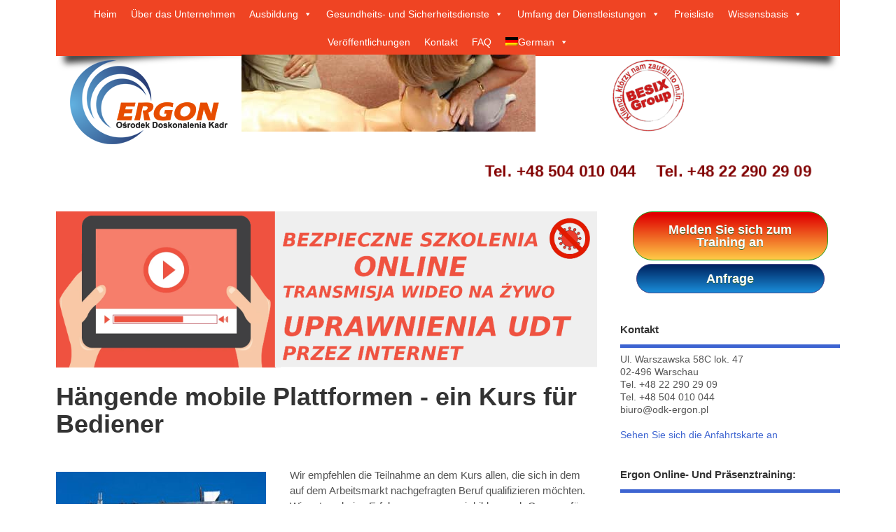

--- FILE ---
content_type: text/html; charset=UTF-8
request_url: https://odk-ergon.pl/de/ausbildung/udt-tdt-berechtigungen/hangende-mobile-plattformen/
body_size: 43847
content:
<!DOCTYPE html> <!--[if lt IE 7 ]><html lang="en" class="no-js ie6"> <![endif]--> <!--[if IE 7 ]><html lang="en" class="no-js ie7"> <![endif]--> <!--[if IE 8 ]><html lang="en" class="no-js ie8"> <![endif]--> <!--[if IE 9 ]><html lang="en" class="no-js ie9"> <![endif]--> <!--[if (gt IE 9)|!(IE)]><!--><html dir="ltr" lang="de-DE" prefix="og: https://ogp.me/ns#" class="no-js"> <!--<![endif]--><head><meta charset="utf-8"><meta name="viewport" content="width=device-width, initial-scale=1"><meta name="p:domain_verify" content="351e59530d48c5a89fe2ffcf39609697"/><link rel="preload" href="https://odk-ergon.pl/wp-content/plugins/shiftnav-responsive-mobile-menu/assets/css/fontawesome/fonts/fontawesome-webfont.woff2?v=4.7.0" as="font" type="font/woff2" crossorigin><link rel="preload" href="https://odk-ergon.pl/wp-content/plugins/shiftnav-responsive-mobile-menu/assets/css/fontawesome/fonts/fontawesome-webfont.woff2?v=4.4.0" as="font" type="font/woff2" crossorigin><link rel="preload" href="https://odk-ergon.pl/wp-content/plugins/shiftnav-responsive-mobile-menu/assets/css/fontawesome/fonts/fontawesome-webfont.woff2?v=4.7.0" as="font" type="font/woff2" crossorigin><link rel="profile" href="https://gmpg.org/xfn/11"> <noscript><link media='all' href="https://odk-ergon.pl/wp-content/cache/autoptimize/css/autoptimize_single_4be47fb226141cd0e904a1fa21b39478.css" rel="stylesheet" type="text/css" /></noscript><link media='print' onload="this.onload=null;this.media='all';" href="https://odk-ergon.pl/wp-content/cache/autoptimize/css/autoptimize_single_4be47fb226141cd0e904a1fa21b39478.css" rel="stylesheet" type="text/css" /><link rel="icon" href="/wp-content/uploads/2014/11/favicon.png" type="images/x-icon" /><link rel="pingback" href="https://odk-ergon.pl/xmlrpc.php" /> <script defer src="[data-uri]"></script> <style id="aoatfcss" media="all">:root{--fc-small-font-size: .85em;--fc-page-bg-color: #fff;--fc-neutral-bg-color: hsla(0,0%,82%,.3);--fc-neutral-text-color: grey;--fc-border-color: #ddd;--fc-button-text-color: #fff;--fc-button-bg-color: #2c3e50;--fc-button-border-color: #2c3e50;--fc-button-hover-bg-color: #1e2b37;--fc-button-hover-border-color: #1a252f;--fc-button-active-bg-color: #1a252f;--fc-button-active-border-color: #151e27;--fc-event-bg-color: #3788d8;--fc-event-border-color: #3788d8;--fc-event-text-color: #fff;--fc-event-selected-overlay-color: rgba(0,0,0,.25);--fc-more-link-bg-color: #d0d0d0;--fc-more-link-text-color: inherit;--fc-event-resizer-thickness: 8px;--fc-event-resizer-dot-total-width: 8px;--fc-event-resizer-dot-border-width: 1px;--fc-non-business-color: hsla(0,0%,84%,.3);--fc-bg-event-color: #8fdf82;--fc-bg-event-opacity: 0.3;--fc-highlight-color: rgba(188,232,241,.3);--fc-today-bg-color: rgba(255,220,40,.15);--fc-now-indicator-color: red}:root{--fc-daygrid-event-dot-width: 8px}:root{--fc-list-event-dot-width: 10px;--fc-list-event-hover-bg-color: #f5f5f5}html,body,div,span,h1,h2,h3,p,a,font,ul,li,label{border:0px;font-family:inherit;font-size:100%;font-style:inherit;font-weight:inherit;margin:0px;outline:0px;padding:0px;vertical-align:baseline}article,aside,header,nav,section{display:block}body{font-family:arial,sans-serif;margin:0px;padding:0px;font-size:100%;color:rgb(85,85,85);background-color:rgb(255,255,255)}html,body{line-height:1.4em}h1,h2,h3{font-weight:700!important}a:link,a:visited{color:rgb(82,192,212);text-decoration:none}:focus{outline:0px}ul{list-style:none}img{border:0px none}p{margin:1.625em 0px 0px!important}ul{margin:0px 0px 1.625em;padding:0px}ul{list-style:square}ul ul{margin:0px 0px 0px 1em;padding:0px}.post-content ul li{margin:0px 0px 0.6em}.post-content ul{margin:0px 0px 1.6em 3em}*{zoom:1}.post-content h2{font-size:1.4em;margin:1em 0px;text-decoration:underline}i{font-style:italic}i{margin:0px 7px 0px 0px}.post-content img{max-width:100%;height:auto}.widget img{max-width:100%;height:auto}img[class*="align"],img[class*="wp-image-"]{height:auto}p img{margin-top:0.4em}img[class*="align"],img[class*="wp-image-"]{padding:0px}header .innerwrap,#bodywrap,#main-navigation .innerwrap{margin:0px auto;padding:0px;max-width:1120px;width:auto}#wrapper{margin:0px;padding:0px;width:100%;float:left}#wrapper-main{float:left;margin:0px;width:100%}#wrapper-main{font-size:0.75em}#header{margin:0px;width:100%;padding:0px;float:left;position:relative}#header .header-inner{float:left;width:100%;padding:0px}#main-navigation{float:left;margin:0px;padding:0px;width:100%}#bodywrap #bodycontent{float:left;width:100%;margin:0px;padding:0px}#container{float:left;width:100%;margin:0px;padding:0px}.container-wrap{float:left;width:100%;margin:0px 0px 2em;padding:2% 0px}.content{float:left;width:69%;padding:1em 0px 0px}#right-sidebar{float:right;width:28%;padding:1em 0px 0px}.content-inner{width:100%;float:left}#post-entry{margin:0px;padding:0px;position:relative;float:left;width:100%}#siteinfo{margin:0px;float:left;padding:1.4em 0px 0px;overflow:hidden}#post-entry article{float:left;width:100%;padding:0px 0px 2em;margin:0px 0px 2em;position:relative;border-bottom:1px solid rgb(221,221,221)}#post-entry article:last-of-type{border-bottom:0px none}#post-entry article.post-single{margin:0px;border-width:0px;border-style:none}#post-entry article a{text-decoration:none}#post-entry article h1.post-title{font-size:2em;margin:0px;color:rgb(51,51,51);padding:0px;float:left;width:100%;line-height:110%;font-weight:400;overflow-wrap:break-word}#post-entry article.post-single h1.post-title{font-size:3em}#post-entry article .post-content{font-size:1.25em;float:left;width:100%;padding:1em 0px 0px;line-height:1.6em;overflow-wrap:break-word}#post-entry article.post-single .post-content{font-size:1.25em;margin-top:0px;padding-top:1.25em;line-height:1.4875em}.post-content a{text-decoration:underline!important}#searchform label{display:none}.widget-area{float:left;width:100%;margin:0px;padding:0px;overflow:hidden}.widget-area img{margin-bottom:0.3em}.widget-area aside{float:left;width:100%;list-style:none;margin:0px 0px 3em;padding:0px}.textwidget{font-size:1.125em}.widget-area aside .textwidget{line-height:1.4em}#right-sidebar h3.widget-title{padding:0px 0px 10px;font-size:1.25em;margin:0px 0px 0.5em;float:left;width:100%;color:rgb(51,51,51);text-transform:capitalize;border-bottom:5px solid rgb(82,192,212)}.sidebar div.textwidget{margin:0px;padding:0px;float:left;width:100%}#right-sidebar aside div a{color:rgb(85,85,85);text-decoration:none}@media only screen and (min-width:768px) and (max-width:1118px){header .innerwrap,#bodywrap,#main-navigation .innerwrap{margin:0px auto;padding:0px;max-width:960px;width:auto}#right-sidebar h3{font-size:1.125em!important}}@media only screen and (min-width:300px) and (max-width:770px){#post-entry,#right-sidebar{margin:0px 0px 2em;padding:2% 0px;position:relative;float:left;width:100%!important}#siteinfo{float:left;width:96%!important;padding:2%!important}#wrapper-main{float:left;width:100%;background:0px 0px!important;box-shadow:transparent 0px 2px 5px!important}header .innerwrap,#bodywrap,#main-navigation .innerwrap{margin:0px auto;padding:0px;max-width:94%;width:auto}#wrapper .content{width:100%;padding:0px!important}#post-entry{padding:0px!important;width:100%!important}#main-navigation{background:rgb(82,192,212)}#siteinfo{float:left;margin:0px 0px 1em;text-align:center;width:100%}}@media only screen and (min-width:280px) and (max-width:750px){.container-wrap{width:100%!important;padding:0px!important}#main-navigation{margin:0px 0px 1.25em}}.logo_ergon{margin-top:60px;margin-bottom:-20px}.post-content .button_styl a{text-decoration:none!important}.animacja_telefonu{margin-top:20px!important}@media screen and (max-width:930px){.logo_ergon{max-width:420px;margin:auto;text-align:center}#container .logo_ergon img,#container .logo_ergon div.metaslider{float:none!important;margin:5px auto!important}.animacja_telefonu{clear:both;float:none}}@media (max-width:767px){#post-entry article.post-single h1.post-title{font-size:2.5em}}.menu>li>.sub-menu{column-count:2}#menu-menu-2-poziom li{background-color:rgb(62,45,42);border:1px solid rgb(62,45,42);color:rgb(255,255,255);font-family:Arial;font-size:17px;padding:5px 10px;text-decoration:none;text-shadow:rgb(47,102,39) 0px 1px 0px;margin-bottom:5px}#menu-menu-2-poziom-prawa .sub-menu .menu-item-has-children>a{font-weight:600}#menu-menu-2-poziom-prawa .sub-menu .menu-item-has-children .sub-menu{margin-left:10px;font-style:italic}.wp-megamenu-wrap{float:left;margin:0px 0px -2px;padding:0px;width:100%;background-color:rgb(239,68,35);position:relative}.wp-megamenu-wrap::after{right:10px;left:auto;transform:rotate(4deg)}.wp-megamenu-wrap::before,.wp-megamenu-wrap::after{content:"";position:absolute;z-index:-500;bottom:20px;left:10px;width:50%;height:20%;max-width:300px;box-shadow:rgba(0,0,0,0.75) 0px 20px 10px;transform:rotate(-4deg)}.wp-megamenu-wrap::before,.wp-megamenu-wrap::after{content:"";position:absolute;z-index:-500;bottom:20px;left:10px;width:50%;height:20%;max-width:300px;box-shadow:rgba(0,0,0,0.75) 0px 20px 10px;transform:rotate(-4deg)}.wp-megamenu-wrap::after{right:10px;left:auto;transform:rotate(4deg)}.wp-megamenu-wrap{z-index:inherit!important}.sub-menu li a{color:rgb(255,255,255)!important}.menu>li>a{color:rgb(255,255,255)!important;font-weight:700!important}#menu-menu-2-poziom-prawa.menu>li>a{font-size:19px!important}.mobiletel{display:none}.menuhide{display:block}@media (max-width:800px){.logo_ergon>img{height:55px;left:10px;position:relative}.menuhide{display:none}.animacja_telefonu{animation:unset;display:none}#container .logo_ergon img,#container .logo_ergon div.metaslider{float:left!important}.mobiletel{position:relative;display:block;height:55px;font-size:20px}.mobiletel>span{position:absolute;top:50%;transform:translate(0px,-50%);left:135px;font-weight:700;color:rgb(0,0,0)}#header,.mobiledisable{display:none}#main-navigation{margin:0px!important}.mobban{margin-bottom:15px}.post-content img{float:none;display:block;margin:auto}}.desban{display:block}.mobban{display:none}@media (max-width:800px){.desban{display:none}.mobban{display:block}#metaslider_container_1165,#metaslider_container_1319{display:none}}.menu-item-has-children>a>span>span.trp-ls-language-name{display:none}@media only screen and (min-width:1280px){.roww{display:flex}.podzial{flex:1 1 0%;border-bottom:solid}.podzial:nth-child(1){padding:1em 1em 1em 0px}.podzial:nth-child(2){padding:1em 0px 1em 1em}}body{margin:0px;padding:0px}.sfsi_plus_widget a img{outline:0px;box-shadow:none!important}.widget-area .widget a{outline:0px}.sfcm.sfsi_wicon{padding:0px;width:100%!important;border:medium none!important;height:auto!important}.sfsi_plus_actvite_theme_flat .sfsiplus_inerCnt .sfcm.sfsi_wicon{padding:0px;height:auto;position:absolute;top:50%;left:50%;transform:translate(-50%,-50%);margin:0px;border:medium none!important;width:55%!important}.menu-item-object-language_switcher .trp-flag-image{display:inline-block;margin:-1px 5px;vertical-align:baseline;padding:0px;border:0px;border-radius:0px}#mega-menu-wrap-top,#mega-menu-wrap-top #mega-menu-top,#mega-menu-wrap-top #mega-menu-top ul.mega-sub-menu,#mega-menu-wrap-top #mega-menu-top li.mega-menu-item,#mega-menu-wrap-top #mega-menu-top li.mega-menu-row,#mega-menu-wrap-top #mega-menu-top li.mega-menu-column,#mega-menu-wrap-top #mega-menu-top a.mega-menu-link,#mega-menu-wrap-top button.mega-close{border-radius:0px;box-shadow:none;background:0px 0px;border:0px;inset:auto;box-sizing:border-box;clip:auto;color:rgb(102,102,102);display:block;float:none;font-family:inherit;font-size:14px;height:auto;line-height:1.7;list-style-type:none;margin:0px;min-height:auto;max-height:none;min-width:auto;max-width:none;opacity:1;outline:none;overflow:visible;padding:0px;position:relative;text-align:left;text-decoration:none;text-indent:0px;text-transform:none;transform:none;vertical-align:baseline;visibility:inherit;width:auto;overflow-wrap:break-word;white-space:normal}#mega-menu-wrap-top::before,#mega-menu-wrap-top::after,#mega-menu-wrap-top #mega-menu-top::before,#mega-menu-wrap-top #mega-menu-top::after,#mega-menu-wrap-top #mega-menu-top ul.mega-sub-menu::before,#mega-menu-wrap-top #mega-menu-top ul.mega-sub-menu::after,#mega-menu-wrap-top #mega-menu-top li.mega-menu-item::before,#mega-menu-wrap-top #mega-menu-top li.mega-menu-item::after,#mega-menu-wrap-top #mega-menu-top li.mega-menu-row::before,#mega-menu-wrap-top #mega-menu-top li.mega-menu-row::after,#mega-menu-wrap-top #mega-menu-top li.mega-menu-column::before,#mega-menu-wrap-top #mega-menu-top li.mega-menu-column::after,#mega-menu-wrap-top #mega-menu-top a.mega-menu-link::before,#mega-menu-wrap-top #mega-menu-top a.mega-menu-link::after,#mega-menu-wrap-top button.mega-close::before,#mega-menu-wrap-top button.mega-close::after{display:none}#mega-menu-wrap-top{border-radius:0px}@media only screen and (min-width:769px){#mega-menu-wrap-top{background-color:rgb(239,68,35)}}#mega-menu-wrap-top #mega-menu-top{text-align:center;padding:0px}#mega-menu-wrap-top #mega-menu-top a.mega-menu-link{display:inline}#mega-menu-wrap-top #mega-menu-top img{max-width:100%}#mega-menu-wrap-top #mega-menu-top li.mega-menu-item>ul.mega-sub-menu{display:block;visibility:hidden;opacity:1}@media only screen and (max-width:768px){#mega-menu-wrap-top #mega-menu-top li.mega-menu-item>ul.mega-sub-menu{display:none;visibility:visible;opacity:1}}@media only screen and (min-width:769px){#mega-menu-wrap-top #mega-menu-top[data-effect="fade_up"] li.mega-menu-item.mega-menu-megamenu>ul.mega-sub-menu,#mega-menu-wrap-top #mega-menu-top[data-effect="fade_up"] li.mega-menu-item.mega-menu-flyout ul.mega-sub-menu{opacity:0;transform:translate(0px,10px)}}#mega-menu-wrap-top #mega-menu-top li.mega-menu-item.mega-menu-megamenu ul.mega-sub-menu ul.mega-sub-menu{visibility:inherit;opacity:1;display:block}#mega-menu-wrap-top #mega-menu-top li.mega-menu-item a.mega-menu-link::before{display:inline-block;font-style:inherit;font-variant:inherit;font-weight:inherit;font-stretch:inherit;font-size:inherit;line-height:inherit;font-optical-sizing:inherit;font-size-adjust:inherit;font-kerning:inherit;font-feature-settings:inherit;font-variation-settings:inherit;font-language-override:inherit;font-family:dashicons;position:static;margin:0px 6px 0px 0px;vertical-align:top;-webkit-font-smoothing:antialiased;color:inherit;background:0px 0px;height:auto;width:auto;top:auto}@media only screen and (min-width:769px){#mega-menu-wrap-top #mega-menu-top>li.mega-menu-megamenu.mega-menu-item{position:static}}#mega-menu-wrap-top #mega-menu-top>li.mega-menu-item{margin:0px;display:inline-block;height:auto;vertical-align:middle}#mega-menu-wrap-top #mega-menu-top>li.mega-menu-item>a.mega-menu-link{line-height:40px;height:40px;padding:0px 10px;vertical-align:baseline;width:auto;display:block;color:rgb(255,255,255);text-transform:none;text-decoration:none;text-align:left;background-color:transparent;border:0px;border-radius:0px;font-family:inherit;font-size:14px;font-weight:400;outline:none}@media only screen and (max-width:768px){#mega-menu-wrap-top #mega-menu-top>li.mega-menu-item{display:list-item;margin:0px;clear:both;border:0px}#mega-menu-wrap-top #mega-menu-top>li.mega-menu-item>a.mega-menu-link{border-radius:0px;border:0px;margin:0px;line-height:40px;height:40px;padding:0px 10px;background:0px 0px;text-align:left;color:rgb(255,255,255);font-size:14px}}#mega-menu-wrap-top #mega-menu-top li.mega-menu-megamenu>ul.mega-sub-menu>li.mega-menu-row{width:100%;float:left}#mega-menu-wrap-top #mega-menu-top li.mega-menu-megamenu>ul.mega-sub-menu>li.mega-menu-row .mega-menu-column{float:left;min-height:1px}@media only screen and (min-width:769px){#mega-menu-wrap-top #mega-menu-top li.mega-menu-megamenu>ul.mega-sub-menu>li.mega-menu-row>ul.mega-sub-menu>li.mega-menu-column{width:calc(var(--span) / var(--columns) * 100%)}}@media only screen and (max-width:768px){#mega-menu-wrap-top #mega-menu-top li.mega-menu-megamenu>ul.mega-sub-menu>li.mega-menu-row>ul.mega-sub-menu>li.mega-menu-column{width:100%;clear:both}}#mega-menu-wrap-top #mega-menu-top li.mega-menu-megamenu>ul.mega-sub-menu>li.mega-menu-row .mega-menu-column>ul.mega-sub-menu>li.mega-menu-item{padding:15px;width:100%}#mega-menu-wrap-top #mega-menu-top>li.mega-menu-megamenu>ul.mega-sub-menu{z-index:999;border-radius:0px;background-color:rgb(241,241,241);border:0px;padding:0px;position:absolute;width:100%;max-width:none;left:0px}@media only screen and (max-width:768px){#mega-menu-wrap-top #mega-menu-top>li.mega-menu-megamenu>ul.mega-sub-menu{float:left;position:static;width:100%}}#mega-menu-wrap-top #mega-menu-top>li.mega-menu-megamenu>ul.mega-sub-menu li.mega-menu-column>ul.mega-sub-menu>li.mega-menu-item{color:rgb(102,102,102);font-family:inherit;font-size:14px;display:block;float:left;clear:none;padding:15px;vertical-align:top}@media only screen and (max-width:768px){#mega-menu-wrap-top #mega-menu-top>li.mega-menu-megamenu>ul.mega-sub-menu{border:0px;padding:10px;border-radius:0px}}#mega-menu-wrap-top #mega-menu-top>li.mega-menu-flyout ul.mega-sub-menu{z-index:999;position:absolute;width:250px;max-width:none;padding:0px;border:0px;background-color:rgb(241,241,241);border-radius:0px}@media only screen and (max-width:768px){#mega-menu-wrap-top #mega-menu-top>li.mega-menu-flyout ul.mega-sub-menu{float:left;position:static;width:100%;padding:0px;border:0px;border-radius:0px}}@media only screen and (max-width:768px){#mega-menu-wrap-top #mega-menu-top>li.mega-menu-flyout ul.mega-sub-menu li.mega-menu-item{clear:both}}#mega-menu-wrap-top #mega-menu-top>li.mega-menu-flyout ul.mega-sub-menu li.mega-menu-item a.mega-menu-link{display:block;background-color:rgb(241,241,241);color:rgb(102,102,102);font-family:inherit;font-size:14px;font-weight:400;padding:0px 10px;line-height:35px;text-decoration:none;text-transform:none;vertical-align:baseline}#mega-menu-wrap-top #mega-menu-top>li.mega-menu-flyout ul.mega-sub-menu li.mega-menu-item:first-child>a.mega-menu-link{border-top-left-radius:0px;border-top-right-radius:0px}@media only screen and (max-width:768px){#mega-menu-wrap-top #mega-menu-top>li.mega-menu-flyout ul.mega-sub-menu li.mega-menu-item:first-child>a.mega-menu-link{border-top-left-radius:0px;border-top-right-radius:0px}}#mega-menu-wrap-top #mega-menu-top>li.mega-menu-flyout ul.mega-sub-menu li.mega-menu-item:last-child>a.mega-menu-link{border-bottom-right-radius:0px;border-bottom-left-radius:0px}@media only screen and (max-width:768px){#mega-menu-wrap-top #mega-menu-top>li.mega-menu-flyout ul.mega-sub-menu li.mega-menu-item:last-child>a.mega-menu-link{border-bottom-right-radius:0px;border-bottom-left-radius:0px}}#mega-menu-wrap-top #mega-menu-top li.mega-menu-item-has-children>a.mega-menu-link>span.mega-indicator{display:inline-block;width:auto;background:0px 0px;position:relative;left:auto;min-width:auto;font-size:inherit;padding:0px;margin:0px 0px 0px 6px;height:auto;line-height:inherit;color:inherit}#mega-menu-wrap-top #mega-menu-top li.mega-menu-item-has-children>a.mega-menu-link>span.mega-indicator::after{content:"";font-family:dashicons;font-weight:400;display:inline-block;margin:0px;vertical-align:top;-webkit-font-smoothing:antialiased;transform:rotate(0deg);color:inherit;position:relative;background:0px 0px;height:auto;width:auto;right:auto;line-height:inherit}@media only screen and (max-width:768px){#mega-menu-wrap-top #mega-menu-top li.mega-menu-item-has-children>a.mega-menu-link>span.mega-indicator{float:right}}#mega-menu-wrap-top .mega-menu-toggle{display:none}#mega-menu-wrap-top .mega-menu-toggle~button.mega-close{visibility:hidden;opacity:0}#mega-menu-wrap-top .mega-menu-toggle~button.mega-close{right:auto;left:0px}@media only screen and (max-width:768px){#mega-menu-wrap-top .mega-menu-toggle{z-index:1;background-color:rgb(34,34,34);border-radius:2px;line-height:40px;height:40px;text-align:left;outline:none;white-space:nowrap;display:flex;position:relative}#mega-menu-wrap-top .mega-menu-toggle .mega-toggle-blocks-left,#mega-menu-wrap-top .mega-menu-toggle .mega-toggle-blocks-center,#mega-menu-wrap-top .mega-menu-toggle .mega-toggle-blocks-right{display:flex;flex-basis:33.33%}#mega-menu-wrap-top .mega-menu-toggle .mega-toggle-block{display:flex;height:100%;outline:0px;align-self:center;flex-shrink:0}#mega-menu-wrap-top .mega-menu-toggle .mega-toggle-blocks-left{flex:1 1 0%;justify-content:flex-start}#mega-menu-wrap-top .mega-menu-toggle .mega-toggle-blocks-center{justify-content:center}#mega-menu-wrap-top .mega-menu-toggle .mega-toggle-blocks-right{flex:1 1 0%;justify-content:flex-end}#mega-menu-wrap-top .mega-menu-toggle .mega-toggle-blocks-right .mega-toggle-block{margin-right:6px}#mega-menu-wrap-top .mega-menu-toggle .mega-toggle-blocks-right .mega-toggle-block:only-child{margin-left:6px}#mega-menu-wrap-top .mega-menu-toggle+#mega-menu-top{flex-flow:column;background-color:rgb(34,34,34);padding:0px;position:fixed;width:300px;max-width:100%;height:100dvh;max-height:100dvh;top:0px;box-sizing:border-box;overflow:hidden auto;z-index:2147483647;overscroll-behavior:contain;visibility:hidden;display:flex}#mega-menu-wrap-top .mega-menu-toggle~button.mega-close{display:flex;position:fixed;top:0px;z-index:2147483647}#mega-menu-wrap-top .mega-menu-toggle~button.mega-close::before{display:flex;content:"";font-family:dashicons;font-weight:400;color:rgb(255,255,255);align-items:center;justify-content:center;width:40px;height:40px;font-size:16px}#mega-menu-wrap-top .mega-menu-toggle+#mega-menu-top{left:-300px}}#mega-menu-wrap-top .mega-menu-toggle .mega-toggle-block-0 .mega-toggle-animated{padding:0px;display:flex;font:inherit;color:inherit;text-transform:none;border:0px;margin:0px;overflow:visible;transform:scale(0.8);align-self:center;outline:0px;background:0px 0px}#mega-menu-wrap-top .mega-menu-toggle .mega-toggle-block-0 .mega-toggle-animated-box{width:40px;height:24px;display:inline-block;position:relative;outline:0px}#mega-menu-wrap-top .mega-menu-toggle .mega-toggle-block-0 .mega-toggle-animated-inner{display:block;top:50%;margin-top:-2px}#mega-menu-wrap-top .mega-menu-toggle .mega-toggle-block-0 .mega-toggle-animated-inner,#mega-menu-wrap-top .mega-menu-toggle .mega-toggle-block-0 .mega-toggle-animated-inner::before,#mega-menu-wrap-top .mega-menu-toggle .mega-toggle-block-0 .mega-toggle-animated-inner::after{width:40px;height:4px;background-color:rgb(221,221,221);border-radius:4px;position:absolute}#mega-menu-wrap-top .mega-menu-toggle .mega-toggle-block-0 .mega-toggle-animated-inner::before,#mega-menu-wrap-top .mega-menu-toggle .mega-toggle-block-0 .mega-toggle-animated-inner::after{content:"";display:block}#mega-menu-wrap-top .mega-menu-toggle .mega-toggle-block-0 .mega-toggle-animated-inner::before{top:-10px}#mega-menu-wrap-top .mega-menu-toggle .mega-toggle-block-0 .mega-toggle-animated-inner::after{bottom:-10px}#mega-menu-wrap-top .mega-menu-toggle .mega-toggle-block-0 .mega-toggle-animated-slider .mega-toggle-animated-inner{top:2px}#mega-menu-wrap-top .mega-menu-toggle .mega-toggle-block-0 .mega-toggle-animated-slider .mega-toggle-animated-inner::before{top:10px}#mega-menu-wrap-top .mega-menu-toggle .mega-toggle-block-0 .mega-toggle-animated-slider .mega-toggle-animated-inner::after{top:20px}#mega-menu-wrap-top{clear:both}@font-face{font-family:FontAwesome;src:url("//odk-ergon.pl/wp-content/themes/mesocolumn/lib/scripts/font-awesome/css/../fonts/fontawesome-webfont.woff2?v=4.4.0") format("woff2"),url("//odk-ergon.pl/wp-content/themes/mesocolumn/lib/scripts/font-awesome/css/../fonts/fontawesome-webfont.woff?v=4.4.0") format("woff"),url("//odk-ergon.pl/wp-content/themes/mesocolumn/lib/scripts/font-awesome/css/../fonts/fontawesome-webfont.ttf?v=4.4.0") format("truetype");font-weight:400;font-style:normal}.fa{display:inline-block;font-style:normal;font-variant:normal;font-size-adjust:none;font-language-override:normal;font-kerning:auto;font-optical-sizing:auto;font-feature-settings:normal;font-variation-settings:normal;font-weight:normal;font-stretch:normal;line-height:1;font-family:FontAwesome;font-size:inherit;text-rendering:auto;-webkit-font-smoothing:antialiased}.fa-chevron-left::before{content:""}.fa-bars::before{content:""}:root{--shiftnav-panel-width: clamp(min(290px,calc(100vw - 48px)), min(calc(100vw - 48px), 600px), 100vw);--shiftnav-toggle-bar-height: 48px}.shiftnav,.shiftnav *,.shiftnav-toggle,.shiftnav-toggle *{box-sizing:border-box;line-height:1.3em;padding:0px;margin:0px;background:none transparent}.shiftnav .fa,.shiftnav-toggle .fa{font-family:FontAwesome;font-weight:400}.shiftnav-toggle-button{display:inline-block;padding:10px 15px;background:rgb(68,68,68);color:rgb(238,238,238)}.shiftnav-toggle-button .fa{margin-right:3px}.shiftnav::after{content:" ";display:block;position:absolute;right:-15px;top:0px;height:100%;width:15px;background:0px 0px;box-shadow:rgba(0,0,0,0.8) 0px 0px 15px;z-index:10000}.shiftnav.shiftnav-right-edge::after{left:-15px;right:auto}.shiftnav.shiftnav-nojs{display:none}.shiftnav{position:fixed;top:0px;width:var(--shiftnav-panel-width);height:100dvh;background:rgb(255,255,255);z-index:600000;overflow:hidden;visibility:hidden;opacity:0;overscroll-behavior:contain}.shiftnav-inner{height:100%;overflow:hidden auto}.shiftnav.shiftnav-right-edge{right:0px}.shiftnav.shiftnav-right-edge{--shiftnav-panel-translate-x: var(--shiftnav-panel-width)}.shiftnav.shiftnav-right-edge{transform:translateX(var(--shiftnav-panel-translate-x))}.shiftnav .shiftnav-nav,.shiftnav ul.shiftnav-menu,.shiftnav ul.shiftnav-menu ul.sub-menu{position:static;display:block;top:auto;left:auto;float:none;min-width:0px}.shiftnav nav.shiftnav-nav{position:relative;z-index:10}.shiftnav ul.shiftnav-menu{position:relative;clear:both;overflow:hidden}.shiftnav ul.shiftnav-menu,.shiftnav ul.shiftnav-menu ul.sub-menu{list-style:none;margin:0px;padding:0px}.shiftnav ul.shiftnav-menu li.menu-item{position:relative;margin:0px;padding:0px;background:none transparent;list-style-type:none}.shiftnav ul.shiftnav-menu li.menu-item>.shiftnav-target,.shiftnav ul.shiftnav-menu li.shiftnav-retract>.shiftnav-target{display:block;padding:15px 25px;line-height:1.6em;text-decoration:none;position:relative}.shiftnav ul.shiftnav-menu li.shiftnav-retract{display:none;margin:0px}.shiftnav ul.shiftnav-menu.shiftnav-targets-medium li.menu-item>.shiftnav-target{padding-top:10px!important;padding-bottom:10px!important}.shiftnav ul.shiftnav-menu.shiftnav-indent-subs li.shiftnav-sub-always ul.sub-menu li.menu-item>a{padding-left:50px}.shiftnav ul.shiftnav-menu.shiftnav-indent-subs li.shiftnav-sub-always ul.sub-menu ul.sub-menu li.menu-item>a{padding-left:75px}.shiftnav ul.shiftnav-menu.shiftnav-indent-subs li.shiftnav-sub-always ul.sub-menu ul.sub-menu ul.sub-menu li.menu-item>a{padding-left:100px}.shiftnav-sr-only{position:absolute;width:1px;height:1px;padding:0px;margin:-1px;overflow:hidden;clip:rect(0px,0px,0px,0px);border:0px}.shiftnav .shiftnav-sr-close{background:rgb(255,255,255);color:rgb(34,34,34);width:100%;padding:15px;text-align:center;font-size:16px}@font-face{font-family:FontAwesome;src:url("//odk-ergon.pl/wp-content/plugins/shiftnav-responsive-mobile-menu/assets/css/fontawesome/css/../fonts/fontawesome-webfont.woff2?v=4.7.0") format("woff2"),url("//odk-ergon.pl/wp-content/plugins/shiftnav-responsive-mobile-menu/assets/css/fontawesome/css/../fonts/fontawesome-webfont.woff?v=4.7.0") format("woff"),url("//odk-ergon.pl/wp-content/plugins/shiftnav-responsive-mobile-menu/assets/css/fontawesome/css/../fonts/fontawesome-webfont.ttf?v=4.7.0") format("truetype");font-weight:normal;font-style:normal}.fa{display:inline-block;font-style:normal;font-variant:normal;font-size-adjust:none;font-language-override:normal;font-kerning:auto;font-optical-sizing:auto;font-feature-settings:normal;font-variation-settings:normal;font-weight:normal;font-stretch:normal;line-height:1;font-family:FontAwesome;font-size:inherit;text-rendering:auto;-webkit-font-smoothing:antialiased}.fa-chevron-left::before{content:""}.fa-bars::before{content:""}.shiftnav.shiftnav-skin-light{font-size:13px;line-height:1.3em;background:rgb(249,249,249);color:rgb(102,102,102)}.shiftnav.shiftnav-skin-light ul.shiftnav-menu li.menu-item>.shiftnav-target{color:rgb(102,102,102);font-size:13px;font-weight:400;border-top:none;border-bottom:none;text-shadow:none}.shiftnav.shiftnav-skin-light ul.shiftnav-menu li.menu-item.current-menu-item>.shiftnav-target{color:rgb(255,255,255);background:rgb(0,122,255)}.shiftnav.shiftnav-skin-light ul.shiftnav-menu li.shiftnav-retract .shiftnav-target{background:rgba(0,0,0,0.2);color:rgb(255,255,255);font-size:12px;text-align:right}.shiftnav.shiftnav-skin-light ul.shiftnav-menu ul.sub-menu{color:rgb(153,153,153);background:rgb(224,224,224)}.shiftnav.shiftnav-skin-light ul.shiftnav-menu ul.sub-menu li.menu-item>.shiftnav-target{color:rgb(153,153,153);border-width:inherit;border-top-color:transparent;border-bottom-color:transparent;font-weight:400;font-size:13px}.shiftnav.shiftnav-skin-light.shiftnav-right-edge{border-left:none}.slides,.slides>li{margin:0px;padding:0px;list-style:none}.flexslider{margin:0px;padding:0px}.flexslider .slides>li{display:none;backface-visibility:hidden}.flexslider .slides img{width:100%;display:block}.flexslider .slides::after{content:" ";display:block;clear:both;visibility:hidden;line-height:0;height:0px}.no-js .flexslider .slides>li:first-child{display:block}.flexslider{margin:0px 0px 60px;background:rgb(255,255,255);border:4px solid rgb(255,255,255);position:relative;zoom:1;border-radius:4px}.flexslider .slides{zoom:1}.flexslider .slides img{height:auto}body .metaslider .flexslider ul.slides,body .metaslider .flexslider .slides li,body .metaslider .flexslider .slides img{border:0px;margin:0px;list-style:none;padding:0px;line-height:normal;max-width:none;max-height:none}.metaslider{position:relative;z-index:0}.metaslider img{height:auto;padding:0px;margin:0px}.metaslider li::before,.metaslider li::after{content:""!important;display:none!important;bottom:auto!important;margin:0px!important}.metaslider .slides img{width:100%;display:block}.metaslider .flexslider{background:0px 0px;box-shadow:none;border:0px;margin:0px 0px 40px;max-width:none;max-height:none}.metaslider .flexslider .slides li{position:relative;height:auto}.metaslider.nav-hidden .flexslider{margin-bottom:0px}.metaslider .flexslider .slides>li{position:relative}:root{--wp-block-synced-color: #7a00df;--wp-block-synced-color--rgb: 122,0,223;--wp-bound-block-color: var(--wp-block-synced-color);--wp-editor-canvas-background: #ddd;--wp-admin-theme-color: #007cba;--wp-admin-theme-color--rgb: 0,124,186;--wp-admin-theme-color-darker-10: #006ba1;--wp-admin-theme-color-darker-10--rgb: 0,107,160.5;--wp-admin-theme-color-darker-20: #005a87;--wp-admin-theme-color-darker-20--rgb: 0,90,135;--wp-admin-border-width-focus: 2px}:root{--wp--preset--font-size--normal: 16px;--wp--preset--font-size--huge: 42px}.screen-reader-text{border:0px;clip-path:inset(50%);height:1px;margin:-1px;overflow:hidden;padding:0px;position:absolute;width:1px;overflow-wrap:normal!important}html :where(img[class*="wp-image-"]){height:auto;max-width:100%}:root{--wp--preset--aspect-ratio--square: 1;--wp--preset--aspect-ratio--4-3: 4/3;--wp--preset--aspect-ratio--3-4: 3/4;--wp--preset--aspect-ratio--3-2: 3/2;--wp--preset--aspect-ratio--2-3: 2/3;--wp--preset--aspect-ratio--16-9: 16/9;--wp--preset--aspect-ratio--9-16: 9/16;--wp--preset--color--black: #000000;--wp--preset--color--cyan-bluish-gray: #abb8c3;--wp--preset--color--white: #ffffff;--wp--preset--color--pale-pink: #f78da7;--wp--preset--color--vivid-red: #cf2e2e;--wp--preset--color--luminous-vivid-orange: #ff6900;--wp--preset--color--luminous-vivid-amber: #fcb900;--wp--preset--color--light-green-cyan: #7bdcb5;--wp--preset--color--vivid-green-cyan: #00d084;--wp--preset--color--pale-cyan-blue: #8ed1fc;--wp--preset--color--vivid-cyan-blue: #0693e3;--wp--preset--color--vivid-purple: #9b51e0;--wp--preset--gradient--vivid-cyan-blue-to-vivid-purple: linear-gradient(135deg,rgb(6,147,227) 0%,rgb(155,81,224) 100%);--wp--preset--gradient--light-green-cyan-to-vivid-green-cyan: linear-gradient(135deg,rgb(122,220,180) 0%,rgb(0,208,130) 100%);--wp--preset--gradient--luminous-vivid-amber-to-luminous-vivid-orange: linear-gradient(135deg,rgb(252,185,0) 0%,rgb(255,105,0) 100%);--wp--preset--gradient--luminous-vivid-orange-to-vivid-red: linear-gradient(135deg,rgb(255,105,0) 0%,rgb(207,46,46) 100%);--wp--preset--gradient--very-light-gray-to-cyan-bluish-gray: linear-gradient(135deg,rgb(238,238,238) 0%,rgb(169,184,195) 100%);--wp--preset--gradient--cool-to-warm-spectrum: linear-gradient(135deg,rgb(74,234,220) 0%,rgb(151,120,209) 20%,rgb(207,42,186) 40%,rgb(238,44,130) 60%,rgb(251,105,98) 80%,rgb(254,248,76) 100%);--wp--preset--gradient--blush-light-purple: linear-gradient(135deg,rgb(255,206,236) 0%,rgb(152,150,240) 100%);--wp--preset--gradient--blush-bordeaux: linear-gradient(135deg,rgb(254,205,165) 0%,rgb(254,45,45) 50%,rgb(107,0,62) 100%);--wp--preset--gradient--luminous-dusk: linear-gradient(135deg,rgb(255,203,112) 0%,rgb(199,81,192) 50%,rgb(65,88,208) 100%);--wp--preset--gradient--pale-ocean: linear-gradient(135deg,rgb(255,245,203) 0%,rgb(182,227,212) 50%,rgb(51,167,181) 100%);--wp--preset--gradient--electric-grass: linear-gradient(135deg,rgb(202,248,128) 0%,rgb(113,206,126) 100%);--wp--preset--gradient--midnight: linear-gradient(135deg,rgb(2,3,129) 0%,rgb(40,116,252) 100%);--wp--preset--font-size--small: 13px;--wp--preset--font-size--medium: 20px;--wp--preset--font-size--large: 36px;--wp--preset--font-size--x-large: 42px;--wp--preset--spacing--20: 0.44rem;--wp--preset--spacing--30: 0.67rem;--wp--preset--spacing--40: 1rem;--wp--preset--spacing--50: 1.5rem;--wp--preset--spacing--60: 2.25rem;--wp--preset--spacing--70: 3.38rem;--wp--preset--spacing--80: 5.06rem;--wp--preset--shadow--natural: 6px 6px 9px rgba(0, 0, 0, 0.2);--wp--preset--shadow--deep: 12px 12px 50px rgba(0, 0, 0, 0.4);--wp--preset--shadow--sharp: 6px 6px 0px rgba(0, 0, 0, 0.2);--wp--preset--shadow--outlined: 6px 6px 0px -3px rgb(255, 255, 255), 6px 6px rgb(0, 0, 0);--wp--preset--shadow--crisp: 6px 6px 0px rgb(0, 0, 0)}.shiftnav .shiftnav-nav,.shiftnav ul.shiftnav-menu,.shiftnav ul.shiftnav-menu ul.sub-menu,.shiftnav.shiftnav-skin-light ul.shiftnav-menu ul.sub-menu{background-color:rgb(239,68,35);color:rgb(255,255,255)}.shiftnav.shiftnav-skin-light ul.shiftnav-menu li.menu-item.current-menu-item>.shiftnav-target{background-color:rgb(255,255,255);color:rgb(239,68,35);font-weight:800}.shiftnav.shiftnav-skin-light ul.shiftnav-menu li.menu-item>.shiftnav-target,.shiftnav.shiftnav-skin-light ul.shiftnav-menu ul.sub-menu li.menu-item>.shiftnav-target{color:rgb(255,255,255)}.shiftnav.shiftnav-skin-light ul.shiftnav-menu ul.sub-menu{background:rgb(229,88,61)}.shiftnav.shiftnav-skin-light ul.shiftnav-menu ul.sub-menu ul{background:rgb(241,124,102)}body{font-family:"Open Sans",sans-serif;font-weight:400}h1,h2,h3,#main-navigation{font-family:"Open Sans",sans-serif;font-weight:600}#main-navigation{font-family:"Open Sans",sans-serif;font-weight:600}#custom h3.widget-title{border-bottom:5px solid rgb(61,100,209)}#post-entry .post-content a{color:rgb(61,100,209)}.content,#right-sidebar{padding-top:3em!important}.logo_ergon{margin-top:60px;margin-bottom:-20px}.wyjustuj{text-align:justify;justify-content:space-between;font-family:arial,sans-serif}h1,h2,h3,p,span,div,a,ul,li{font-family:arial,sans-serif}.myButton{width:245px;background:linear-gradient(rgb(224,0,0) 5%,rgb(255,203,71) 100%) rgb(224,0,0);border-radius:28px;border:1px solid rgb(24,171,41);display:inline-block;color:rgb(255,255,255);font-family:arial;font-size:18px;font-weight:bold;text-decoration:none;text-shadow:rgb(47,102,39) 0px 1px 0px;text-align:center;padding:16px;vertical-align:middle}.myButton2{padding:11px;background:linear-gradient(rgb(0,38,99) 5%,rgb(26,141,217) 100%) rgb(0,38,99);border-radius:28px;border:1px solid rgb(74,72,138)}.myButton_maly{width:175px;font-size:14px;padding:11px}@keyframes changeColor{0%{color:rgb(128,0,0)}50%{color:rgb(160,0,0)}100%{color:rgb(128,0,0)}}@keyframes changeSize{0%{transform:scale(1)}30%{transform:scale(1.2)}70%{transform:scale(1.2)}100%{transform:scale(1)}}.animacja_telefonu{animation:3s ease 0s infinite normal none running changeColor,4s ease-in 2s infinite normal none running changeSize;font-weight:bold;font-size:20px;margin-right:5%;margin-top:-1%;margin-bottom:-1%;float:right;text-align:center}@media screen and (max-width:930px){.logo_ergon{max-width:420px;margin:auto;text-align:center}#container .logo_ergon img,#container .logo_ergon div.metaslider{float:none!important;margin:5px auto!important}.animacja_telefonu{clear:both;float:none}}.mega-sub-menu{background-color:rgb(95,91,91)!important;opacity:0.95!important;z-index:999!important}:root{--primary-color: #ef4423;--primary-dark: #c93b1e;--text-dark: #333;--text-light: #fff;--bg-light: #fff7f5;--border-color: #eee}</style><noscript id="aonoscrcss"></noscript><title>Hängende mobile Plattformen - Klassen, die sich auf die UDT-Prüfung vorbereiten und im Beruf arbeiten</title><meta name="description" content="Praktisches und theoretisches Lernen, erfahrene Instruktoren. Die Anfahrt zur UDT-Prüfung ist im Preis inbegriffen" /><meta name="robots" content="max-image-preview:large" /><link rel="canonical" href="https://odk-ergon.pl/de/ausbildung/udt-tdt-berechtigungen/hangende-mobile-plattformen/" /><meta name="generator" content="All in One SEO (AIOSEO) 4.9.3" /><meta property="og:locale" content="de_DE" /><meta property="og:site_name" content="|" /><meta property="og:type" content="article" /><meta property="og:title" content="Hängende mobile Plattformen - Klassen, die sich auf die UDT-Prüfung vorbereiten und im Beruf arbeiten" /><meta property="og:description" content="Praktisches und theoretisches Lernen, erfahrene Instruktoren. Die Anfahrt zur UDT-Prüfung ist im Preis inbegriffen" /><meta property="og:url" content="https://odk-ergon.pl/de/ausbildung/udt-tdt-berechtigungen/hangende-mobile-plattformen/" /><meta property="og:image" content="https://odk-ergon.pl/wp-content/uploads/2021/10/podest_wiszacy_1.jpg" /><meta property="og:image:secure_url" content="https://odk-ergon.pl/wp-content/uploads/2021/10/podest_wiszacy_1.jpg" /><meta property="og:image:width" content="1527" /><meta property="og:image:height" content="1018" /><meta property="article:published_time" content="2021-10-04T23:01:02+00:00" /><meta property="article:modified_time" content="2023-03-13T09:37:03+00:00" /><meta property="article:publisher" content="https://www.facebook.com/ergonodk/" /><meta name="twitter:card" content="summary" /><meta name="twitter:site" content="@odk_ergon" /><meta name="twitter:title" content="Hängende mobile Plattformen - Klassen, die sich auf die UDT-Prüfung vorbereiten und im Beruf arbeiten" /><meta name="twitter:description" content="Praktisches und theoretisches Lernen, erfahrene Instruktoren. Die Anfahrt zur UDT-Prüfung ist im Preis inbegriffen" /><meta name="twitter:creator" content="@odk_ergon" /><meta name="twitter:image" content="https://odk-ergon.pl/wp-content/uploads/2021/10/podest_wiszacy_1.jpg" /> <script type="application/ld+json" class="aioseo-schema">{
    "@context": "https:\/\/schema.org",
    "@graph": [
        {
            "@type": "BreadcrumbList",
            "@id": "https:\/\/odk-ergon.pl\/de\/ausbildung\/udt-tdt-berechtigungen\/hangende-mobile-plattformen\/#breadcrumblist",
            "itemListElement": [
                {
                    "@type": "ListItem",
                    "@id": "https:\/\/odk-ergon.pl\/de#listItem",
                    "position": 1,
                    "name": "Heimat",
                    "item": "https:\/\/odk-ergon.pl\/de",
                    "nextItem": {
                        "@type": "ListItem",
                        "@id": "https:\/\/odk-ergon.pl\/de\/ausbildung\/#listItem",
                        "name": "Ausbildung"
                    }
                },
                {
                    "@type": "ListItem",
                    "@id": "https:\/\/odk-ergon.pl\/de\/ausbildung\/#listItem",
                    "position": 2,
                    "name": "Ausbildung",
                    "item": "https:\/\/odk-ergon.pl\/de\/ausbildung\/",
                    "nextItem": {
                        "@type": "ListItem",
                        "@id": "https:\/\/odk-ergon.pl\/de\/ausbildung\/udt-tdt-berechtigungen\/#listItem",
                        "name": "UDT \/ TDT-Qualifikationen"
                    },
                    "previousItem": {
                        "@type": "ListItem",
                        "@id": "https:\/\/odk-ergon.pl\/de#listItem",
                        "name": "Heimat"
                    }
                },
                {
                    "@type": "ListItem",
                    "@id": "https:\/\/odk-ergon.pl\/de\/ausbildung\/udt-tdt-berechtigungen\/#listItem",
                    "position": 3,
                    "name": "UDT \/ TDT-Qualifikationen",
                    "item": "https:\/\/odk-ergon.pl\/de\/ausbildung\/udt-tdt-berechtigungen\/",
                    "nextItem": {
                        "@type": "ListItem",
                        "@id": "https:\/\/odk-ergon.pl\/de\/ausbildung\/udt-tdt-berechtigungen\/hangende-mobile-plattformen\/#listItem",
                        "name": "H\u00e4ngende mobile Plattformen - ein Kurs f\u00fcr Bediener"
                    },
                    "previousItem": {
                        "@type": "ListItem",
                        "@id": "https:\/\/odk-ergon.pl\/de\/ausbildung\/#listItem",
                        "name": "Ausbildung"
                    }
                },
                {
                    "@type": "ListItem",
                    "@id": "https:\/\/odk-ergon.pl\/de\/ausbildung\/udt-tdt-berechtigungen\/hangende-mobile-plattformen\/#listItem",
                    "position": 4,
                    "name": "H\u00e4ngende mobile Plattformen - ein Kurs f\u00fcr Bediener",
                    "previousItem": {
                        "@type": "ListItem",
                        "@id": "https:\/\/odk-ergon.pl\/de\/ausbildung\/udt-tdt-berechtigungen\/#listItem",
                        "name": "UDT \/ TDT-Qualifikationen"
                    }
                }
            ]
        },
        {
            "@type": "Organization",
            "@id": "https:\/\/odk-ergon.pl\/de\/#organization",
            "url": "https:\/\/odk-ergon.pl\/de\/",
            "sameAs": [
                "https:\/\/www.facebook.com\/ergonodk\/",
                "https:\/\/twitter.com\/odk_ergon",
                "https:\/\/pl.pinterest.com\/odkergon\/oferta-firmy\/",
                "https:\/\/www.youtube.com\/channel\/UChY6dONw7x1-EGs1t2VEKMw",
                "https:\/\/www.linkedin.com\/company\/odk-ergon\/"
            ]
        },
        {
            "@type": "WebPage",
            "@id": "https:\/\/odk-ergon.pl\/de\/ausbildung\/udt-tdt-berechtigungen\/hangende-mobile-plattformen\/#webpage",
            "url": "https:\/\/odk-ergon.pl\/de\/ausbildung\/udt-tdt-berechtigungen\/hangende-mobile-plattformen\/",
            "name": "H\u00e4ngende mobile Plattformen - Klassen, die sich auf die UDT-Pr\u00fcfung vorbereiten und im Beruf arbeiten",
            "description": "Praktisches und theoretisches Lernen, erfahrene Instruktoren. Die Anfahrt zur UDT-Pr\u00fcfung ist im Preis inbegriffen",
            "inLanguage": "de-DE",
            "isPartOf": {
                "@id": "https:\/\/odk-ergon.pl\/de\/#website"
            },
            "breadcrumb": {
                "@id": "https:\/\/odk-ergon.pl\/de\/ausbildung\/udt-tdt-berechtigungen\/hangende-mobile-plattformen\/#breadcrumblist"
            },
            "image": {
                "@type": "ImageObject",
                "url": "https:\/\/odk-ergon.pl\/wp-content\/uploads\/2021\/10\/podest_wiszacy_1.jpg",
                "@id": "https:\/\/odk-ergon.pl\/de\/ausbildung\/udt-tdt-berechtigungen\/hangende-mobile-plattformen\/#mainImage",
                "width": 1527,
                "height": 1018,
                "caption": "Operatorzy podest\u00f3w ruchomych wisz\u0105cych s\u0105 zatrudniani w firmach budowlanych, remontowych, monta\u017cowych"
            },
            "primaryImageOfPage": {
                "@id": "https:\/\/odk-ergon.pl\/de\/ausbildung\/udt-tdt-berechtigungen\/hangende-mobile-plattformen\/#mainImage"
            },
            "datePublished": "2021-10-05T01:01:02+02:00",
            "dateModified": "2023-03-13T10:37:03+01:00"
        },
        {
            "@type": "WebSite",
            "@id": "https:\/\/odk-ergon.pl\/de\/#website",
            "url": "https:\/\/odk-ergon.pl\/de\/",
            "name": "ERGON - Ausbildung f\u00fcr Gabelstapler, Kr\u00e4ne, mobile Arbeitsb\u00fchnen",
            "inLanguage": "de-DE",
            "publisher": {
                "@id": "https:\/\/odk-ergon.pl\/de\/#organization"
            }
        }
    ]
}</script>  <script defer src="[data-uri]"></script> <link rel='dns-prefetch' href='//cdn.jsdelivr.net' /><link href='https://cdn.jsdelivr.net' rel='preconnect' /><link rel="alternate" type="application/rss+xml" title=" &raquo; Feed" href="https://odk-ergon.pl/de/feed/" /><link rel="alternate" title="oEmbed (JSON)" type="application/json+oembed" href="https://odk-ergon.pl/de/wp-json/oembed/1.0/embed?url=https%3A%2F%2Fodk-ergon.pl%2Fde%2Fausbildung%2Fudt-tdt-berechtigungen%2Fhangende-mobile-plattformen%2F" /><link rel="alternate" title="oEmbed (XML)" type="text/xml+oembed" href="https://odk-ergon.pl/de/wp-json/oembed/1.0/embed?url=https%3A%2F%2Fodk-ergon.pl%2Fde%2Fausbildung%2Fudt-tdt-berechtigungen%2Fhangende-mobile-plattformen%2F&#038;format=xml" /><style id='wp-img-auto-sizes-contain-inline-css' type='text/css'>img:is([sizes=auto i],[sizes^="auto," i]){contain-intrinsic-size:3000px 1500px}
/*# sourceURL=wp-img-auto-sizes-contain-inline-css */</style><noscript><link rel='stylesheet' href='https://odk-ergon.pl/wp-content/cache/autoptimize/css/autoptimize_single_9e5d9df2adf1280e31168b3bad5e4821.css?ver=1.7.0' type='text/css' media='all' /></noscript><link rel='stylesheet' id='structured-content-frontend-css' href='https://odk-ergon.pl/wp-content/cache/autoptimize/css/autoptimize_single_9e5d9df2adf1280e31168b3bad5e4821.css?ver=1.7.0' type='text/css' media='print' onload="this.onload=null;this.media='all';" /><style id='wp-block-library-inline-css' type='text/css'>:root{--wp-block-synced-color:#7a00df;--wp-block-synced-color--rgb:122,0,223;--wp-bound-block-color:var(--wp-block-synced-color);--wp-editor-canvas-background:#ddd;--wp-admin-theme-color:#007cba;--wp-admin-theme-color--rgb:0,124,186;--wp-admin-theme-color-darker-10:#006ba1;--wp-admin-theme-color-darker-10--rgb:0,107,160.5;--wp-admin-theme-color-darker-20:#005a87;--wp-admin-theme-color-darker-20--rgb:0,90,135;--wp-admin-border-width-focus:2px}@media (min-resolution:192dpi){:root{--wp-admin-border-width-focus:1.5px}}.wp-element-button{cursor:pointer}:root .has-very-light-gray-background-color{background-color:#eee}:root .has-very-dark-gray-background-color{background-color:#313131}:root .has-very-light-gray-color{color:#eee}:root .has-very-dark-gray-color{color:#313131}:root .has-vivid-green-cyan-to-vivid-cyan-blue-gradient-background{background:linear-gradient(135deg,#00d084,#0693e3)}:root .has-purple-crush-gradient-background{background:linear-gradient(135deg,#34e2e4,#4721fb 50%,#ab1dfe)}:root .has-hazy-dawn-gradient-background{background:linear-gradient(135deg,#faaca8,#dad0ec)}:root .has-subdued-olive-gradient-background{background:linear-gradient(135deg,#fafae1,#67a671)}:root .has-atomic-cream-gradient-background{background:linear-gradient(135deg,#fdd79a,#004a59)}:root .has-nightshade-gradient-background{background:linear-gradient(135deg,#330968,#31cdcf)}:root .has-midnight-gradient-background{background:linear-gradient(135deg,#020381,#2874fc)}:root{--wp--preset--font-size--normal:16px;--wp--preset--font-size--huge:42px}.has-regular-font-size{font-size:1em}.has-larger-font-size{font-size:2.625em}.has-normal-font-size{font-size:var(--wp--preset--font-size--normal)}.has-huge-font-size{font-size:var(--wp--preset--font-size--huge)}.has-text-align-center{text-align:center}.has-text-align-left{text-align:left}.has-text-align-right{text-align:right}.has-fit-text{white-space:nowrap!important}#end-resizable-editor-section{display:none}.aligncenter{clear:both}.items-justified-left{justify-content:flex-start}.items-justified-center{justify-content:center}.items-justified-right{justify-content:flex-end}.items-justified-space-between{justify-content:space-between}.screen-reader-text{border:0;clip-path:inset(50%);height:1px;margin:-1px;overflow:hidden;padding:0;position:absolute;width:1px;word-wrap:normal!important}.screen-reader-text:focus{background-color:#ddd;clip-path:none;color:#444;display:block;font-size:1em;height:auto;left:5px;line-height:normal;padding:15px 23px 14px;text-decoration:none;top:5px;width:auto;z-index:100000}html :where(.has-border-color){border-style:solid}html :where([style*=border-top-color]){border-top-style:solid}html :where([style*=border-right-color]){border-right-style:solid}html :where([style*=border-bottom-color]){border-bottom-style:solid}html :where([style*=border-left-color]){border-left-style:solid}html :where([style*=border-width]){border-style:solid}html :where([style*=border-top-width]){border-top-style:solid}html :where([style*=border-right-width]){border-right-style:solid}html :where([style*=border-bottom-width]){border-bottom-style:solid}html :where([style*=border-left-width]){border-left-style:solid}html :where(img[class*=wp-image-]){height:auto;max-width:100%}:where(figure){margin:0 0 1em}html :where(.is-position-sticky){--wp-admin--admin-bar--position-offset:var(--wp-admin--admin-bar--height,0px)}@media screen and (max-width:600px){html :where(.is-position-sticky){--wp-admin--admin-bar--position-offset:0px}}

/*# sourceURL=wp-block-library-inline-css */</style><style id='global-styles-inline-css' type='text/css'>:root{--wp--preset--aspect-ratio--square: 1;--wp--preset--aspect-ratio--4-3: 4/3;--wp--preset--aspect-ratio--3-4: 3/4;--wp--preset--aspect-ratio--3-2: 3/2;--wp--preset--aspect-ratio--2-3: 2/3;--wp--preset--aspect-ratio--16-9: 16/9;--wp--preset--aspect-ratio--9-16: 9/16;--wp--preset--color--black: #000000;--wp--preset--color--cyan-bluish-gray: #abb8c3;--wp--preset--color--white: #ffffff;--wp--preset--color--pale-pink: #f78da7;--wp--preset--color--vivid-red: #cf2e2e;--wp--preset--color--luminous-vivid-orange: #ff6900;--wp--preset--color--luminous-vivid-amber: #fcb900;--wp--preset--color--light-green-cyan: #7bdcb5;--wp--preset--color--vivid-green-cyan: #00d084;--wp--preset--color--pale-cyan-blue: #8ed1fc;--wp--preset--color--vivid-cyan-blue: #0693e3;--wp--preset--color--vivid-purple: #9b51e0;--wp--preset--gradient--vivid-cyan-blue-to-vivid-purple: linear-gradient(135deg,rgb(6,147,227) 0%,rgb(155,81,224) 100%);--wp--preset--gradient--light-green-cyan-to-vivid-green-cyan: linear-gradient(135deg,rgb(122,220,180) 0%,rgb(0,208,130) 100%);--wp--preset--gradient--luminous-vivid-amber-to-luminous-vivid-orange: linear-gradient(135deg,rgb(252,185,0) 0%,rgb(255,105,0) 100%);--wp--preset--gradient--luminous-vivid-orange-to-vivid-red: linear-gradient(135deg,rgb(255,105,0) 0%,rgb(207,46,46) 100%);--wp--preset--gradient--very-light-gray-to-cyan-bluish-gray: linear-gradient(135deg,rgb(238,238,238) 0%,rgb(169,184,195) 100%);--wp--preset--gradient--cool-to-warm-spectrum: linear-gradient(135deg,rgb(74,234,220) 0%,rgb(151,120,209) 20%,rgb(207,42,186) 40%,rgb(238,44,130) 60%,rgb(251,105,98) 80%,rgb(254,248,76) 100%);--wp--preset--gradient--blush-light-purple: linear-gradient(135deg,rgb(255,206,236) 0%,rgb(152,150,240) 100%);--wp--preset--gradient--blush-bordeaux: linear-gradient(135deg,rgb(254,205,165) 0%,rgb(254,45,45) 50%,rgb(107,0,62) 100%);--wp--preset--gradient--luminous-dusk: linear-gradient(135deg,rgb(255,203,112) 0%,rgb(199,81,192) 50%,rgb(65,88,208) 100%);--wp--preset--gradient--pale-ocean: linear-gradient(135deg,rgb(255,245,203) 0%,rgb(182,227,212) 50%,rgb(51,167,181) 100%);--wp--preset--gradient--electric-grass: linear-gradient(135deg,rgb(202,248,128) 0%,rgb(113,206,126) 100%);--wp--preset--gradient--midnight: linear-gradient(135deg,rgb(2,3,129) 0%,rgb(40,116,252) 100%);--wp--preset--font-size--small: 13px;--wp--preset--font-size--medium: 20px;--wp--preset--font-size--large: 36px;--wp--preset--font-size--x-large: 42px;--wp--preset--spacing--20: 0.44rem;--wp--preset--spacing--30: 0.67rem;--wp--preset--spacing--40: 1rem;--wp--preset--spacing--50: 1.5rem;--wp--preset--spacing--60: 2.25rem;--wp--preset--spacing--70: 3.38rem;--wp--preset--spacing--80: 5.06rem;--wp--preset--shadow--natural: 6px 6px 9px rgba(0, 0, 0, 0.2);--wp--preset--shadow--deep: 12px 12px 50px rgba(0, 0, 0, 0.4);--wp--preset--shadow--sharp: 6px 6px 0px rgba(0, 0, 0, 0.2);--wp--preset--shadow--outlined: 6px 6px 0px -3px rgb(255, 255, 255), 6px 6px rgb(0, 0, 0);--wp--preset--shadow--crisp: 6px 6px 0px rgb(0, 0, 0);}:where(.is-layout-flex){gap: 0.5em;}:where(.is-layout-grid){gap: 0.5em;}body .is-layout-flex{display: flex;}.is-layout-flex{flex-wrap: wrap;align-items: center;}.is-layout-flex > :is(*, div){margin: 0;}body .is-layout-grid{display: grid;}.is-layout-grid > :is(*, div){margin: 0;}:where(.wp-block-columns.is-layout-flex){gap: 2em;}:where(.wp-block-columns.is-layout-grid){gap: 2em;}:where(.wp-block-post-template.is-layout-flex){gap: 1.25em;}:where(.wp-block-post-template.is-layout-grid){gap: 1.25em;}.has-black-color{color: var(--wp--preset--color--black) !important;}.has-cyan-bluish-gray-color{color: var(--wp--preset--color--cyan-bluish-gray) !important;}.has-white-color{color: var(--wp--preset--color--white) !important;}.has-pale-pink-color{color: var(--wp--preset--color--pale-pink) !important;}.has-vivid-red-color{color: var(--wp--preset--color--vivid-red) !important;}.has-luminous-vivid-orange-color{color: var(--wp--preset--color--luminous-vivid-orange) !important;}.has-luminous-vivid-amber-color{color: var(--wp--preset--color--luminous-vivid-amber) !important;}.has-light-green-cyan-color{color: var(--wp--preset--color--light-green-cyan) !important;}.has-vivid-green-cyan-color{color: var(--wp--preset--color--vivid-green-cyan) !important;}.has-pale-cyan-blue-color{color: var(--wp--preset--color--pale-cyan-blue) !important;}.has-vivid-cyan-blue-color{color: var(--wp--preset--color--vivid-cyan-blue) !important;}.has-vivid-purple-color{color: var(--wp--preset--color--vivid-purple) !important;}.has-black-background-color{background-color: var(--wp--preset--color--black) !important;}.has-cyan-bluish-gray-background-color{background-color: var(--wp--preset--color--cyan-bluish-gray) !important;}.has-white-background-color{background-color: var(--wp--preset--color--white) !important;}.has-pale-pink-background-color{background-color: var(--wp--preset--color--pale-pink) !important;}.has-vivid-red-background-color{background-color: var(--wp--preset--color--vivid-red) !important;}.has-luminous-vivid-orange-background-color{background-color: var(--wp--preset--color--luminous-vivid-orange) !important;}.has-luminous-vivid-amber-background-color{background-color: var(--wp--preset--color--luminous-vivid-amber) !important;}.has-light-green-cyan-background-color{background-color: var(--wp--preset--color--light-green-cyan) !important;}.has-vivid-green-cyan-background-color{background-color: var(--wp--preset--color--vivid-green-cyan) !important;}.has-pale-cyan-blue-background-color{background-color: var(--wp--preset--color--pale-cyan-blue) !important;}.has-vivid-cyan-blue-background-color{background-color: var(--wp--preset--color--vivid-cyan-blue) !important;}.has-vivid-purple-background-color{background-color: var(--wp--preset--color--vivid-purple) !important;}.has-black-border-color{border-color: var(--wp--preset--color--black) !important;}.has-cyan-bluish-gray-border-color{border-color: var(--wp--preset--color--cyan-bluish-gray) !important;}.has-white-border-color{border-color: var(--wp--preset--color--white) !important;}.has-pale-pink-border-color{border-color: var(--wp--preset--color--pale-pink) !important;}.has-vivid-red-border-color{border-color: var(--wp--preset--color--vivid-red) !important;}.has-luminous-vivid-orange-border-color{border-color: var(--wp--preset--color--luminous-vivid-orange) !important;}.has-luminous-vivid-amber-border-color{border-color: var(--wp--preset--color--luminous-vivid-amber) !important;}.has-light-green-cyan-border-color{border-color: var(--wp--preset--color--light-green-cyan) !important;}.has-vivid-green-cyan-border-color{border-color: var(--wp--preset--color--vivid-green-cyan) !important;}.has-pale-cyan-blue-border-color{border-color: var(--wp--preset--color--pale-cyan-blue) !important;}.has-vivid-cyan-blue-border-color{border-color: var(--wp--preset--color--vivid-cyan-blue) !important;}.has-vivid-purple-border-color{border-color: var(--wp--preset--color--vivid-purple) !important;}.has-vivid-cyan-blue-to-vivid-purple-gradient-background{background: var(--wp--preset--gradient--vivid-cyan-blue-to-vivid-purple) !important;}.has-light-green-cyan-to-vivid-green-cyan-gradient-background{background: var(--wp--preset--gradient--light-green-cyan-to-vivid-green-cyan) !important;}.has-luminous-vivid-amber-to-luminous-vivid-orange-gradient-background{background: var(--wp--preset--gradient--luminous-vivid-amber-to-luminous-vivid-orange) !important;}.has-luminous-vivid-orange-to-vivid-red-gradient-background{background: var(--wp--preset--gradient--luminous-vivid-orange-to-vivid-red) !important;}.has-very-light-gray-to-cyan-bluish-gray-gradient-background{background: var(--wp--preset--gradient--very-light-gray-to-cyan-bluish-gray) !important;}.has-cool-to-warm-spectrum-gradient-background{background: var(--wp--preset--gradient--cool-to-warm-spectrum) !important;}.has-blush-light-purple-gradient-background{background: var(--wp--preset--gradient--blush-light-purple) !important;}.has-blush-bordeaux-gradient-background{background: var(--wp--preset--gradient--blush-bordeaux) !important;}.has-luminous-dusk-gradient-background{background: var(--wp--preset--gradient--luminous-dusk) !important;}.has-pale-ocean-gradient-background{background: var(--wp--preset--gradient--pale-ocean) !important;}.has-electric-grass-gradient-background{background: var(--wp--preset--gradient--electric-grass) !important;}.has-midnight-gradient-background{background: var(--wp--preset--gradient--midnight) !important;}.has-small-font-size{font-size: var(--wp--preset--font-size--small) !important;}.has-medium-font-size{font-size: var(--wp--preset--font-size--medium) !important;}.has-large-font-size{font-size: var(--wp--preset--font-size--large) !important;}.has-x-large-font-size{font-size: var(--wp--preset--font-size--x-large) !important;}
/*# sourceURL=global-styles-inline-css */</style><style id='classic-theme-styles-inline-css' type='text/css'>/*! This file is auto-generated */
.wp-block-button__link{color:#fff;background-color:#32373c;border-radius:9999px;box-shadow:none;text-decoration:none;padding:calc(.667em + 2px) calc(1.333em + 2px);font-size:1.125em}.wp-block-file__button{background:#32373c;color:#fff;text-decoration:none}
/*# sourceURL=/wp-includes/css/classic-themes.min.css */</style><noscript><link rel='stylesheet' href='https://odk-ergon.pl/wp-content/cache/autoptimize/css/autoptimize_single_64ac31699f5326cb3c76122498b76f66.css?ver=6.1.4' type='text/css' media='all' /></noscript><link rel='stylesheet' id='contact-form-7-css' href='https://odk-ergon.pl/wp-content/cache/autoptimize/css/autoptimize_single_64ac31699f5326cb3c76122498b76f66.css?ver=6.1.4' type='text/css' media='print' onload="this.onload=null;this.media='all';" /> <noscript></noscript> <noscript><link rel='stylesheet' href='https://odk-ergon.pl/wp-content/cache/autoptimize/css/autoptimize_single_db7a6a6d8b09a466169125bb192bb4b8.css?ver=d29e0eb4ae04ce818b58202ab8444458' type='text/css' media='all' /></noscript><link rel='stylesheet' id='hs-custom-style-css' href='https://odk-ergon.pl/wp-content/cache/autoptimize/css/autoptimize_single_db7a6a6d8b09a466169125bb192bb4b8.css?ver=d29e0eb4ae04ce818b58202ab8444458' type='text/css' media='print' onload="this.onload=null;this.media='all';" /> <noscript><link rel='stylesheet' href='https://odk-ergon.pl/wp-content/cache/autoptimize/css/autoptimize_single_dcc5f10a0ec7552bb0b52d878d8d9ba2.css?ver=3.7.1' type='text/css' media='all' /></noscript><link rel='stylesheet' id='SFSIPLUSmainCss-css' href='https://odk-ergon.pl/wp-content/cache/autoptimize/css/autoptimize_single_dcc5f10a0ec7552bb0b52d878d8d9ba2.css?ver=3.7.1' type='text/css' media='print' onload="this.onload=null;this.media='all';" /> <noscript><link rel='stylesheet' href='https://odk-ergon.pl/wp-content/cache/autoptimize/css/autoptimize_single_766e46f8ceadf449552f0100bae0bc3d.css?ver=3.0.7' type='text/css' media='all' /></noscript><link rel='stylesheet' id='trp-language-switcher-style-css' href='https://odk-ergon.pl/wp-content/cache/autoptimize/css/autoptimize_single_766e46f8ceadf449552f0100bae0bc3d.css?ver=3.0.7' type='text/css' media='print' onload="this.onload=null;this.media='all';" /> <noscript><link rel='stylesheet' href='https://odk-ergon.pl/wp-content/cache/autoptimize/css/autoptimize_single_3d26e3157bb0c4b718faae996f75460d.css?ver=9ca3fc' type='text/css' media='all' /></noscript><link rel='stylesheet' id='megamenu-css' href='https://odk-ergon.pl/wp-content/cache/autoptimize/css/autoptimize_single_3d26e3157bb0c4b718faae996f75460d.css?ver=9ca3fc' type='text/css' media='print' onload="this.onload=null;this.media='all';" /> <noscript><link rel='stylesheet' href='https://odk-ergon.pl/wp-includes/css/dashicons.min.css?ver=d29e0eb4ae04ce818b58202ab8444458' type='text/css' media='all' /></noscript><link rel='stylesheet' id='dashicons-css' href='https://odk-ergon.pl/wp-includes/css/dashicons.min.css?ver=d29e0eb4ae04ce818b58202ab8444458' type='text/css' media='print' onload="this.onload=null;this.media='all';" /> <noscript></noscript> <noscript><link rel='stylesheet' href='https://odk-ergon.pl/wp-content/cache/autoptimize/css/autoptimize_single_8e12157da5fc90094ae4113ba110456b.css?ver=1.6.3' type='text/css' media='all' /></noscript><link rel='stylesheet' id='font-awesome-css' href='https://odk-ergon.pl/wp-content/cache/autoptimize/css/autoptimize_single_8e12157da5fc90094ae4113ba110456b.css?ver=1.6.3' type='text/css' media='print' onload="this.onload=null;this.media='all';" /> <noscript><link rel='stylesheet' href='https://odk-ergon.pl/wp-content/plugins/shiftnav-responsive-mobile-menu/assets/css/shiftnav.min.css?ver=1.8.2' type='text/css' media='all' /></noscript><link rel='stylesheet' id='shiftnav-css' href='https://odk-ergon.pl/wp-content/plugins/shiftnav-responsive-mobile-menu/assets/css/shiftnav.min.css?ver=1.8.2' type='text/css' media='print' onload="this.onload=null;this.media='all';" /> <noscript><link rel='stylesheet' href='https://odk-ergon.pl/wp-content/plugins/shiftnav-responsive-mobile-menu/assets/css/fontawesome/css/font-awesome.min.css?ver=1.8.2' type='text/css' media='all' /></noscript><link rel='stylesheet' id='shiftnav-font-awesome-css' href='https://odk-ergon.pl/wp-content/plugins/shiftnav-responsive-mobile-menu/assets/css/fontawesome/css/font-awesome.min.css?ver=1.8.2' type='text/css' media='print' onload="this.onload=null;this.media='all';" /> <noscript><link rel='stylesheet' href='https://odk-ergon.pl/wp-content/cache/autoptimize/css/autoptimize_single_a3ce77984f2990860aa8bc9c4a38c6e6.css?ver=1.8.2' type='text/css' media='all' /></noscript><link rel='stylesheet' id='shiftnav-light-css' href='https://odk-ergon.pl/wp-content/cache/autoptimize/css/autoptimize_single_a3ce77984f2990860aa8bc9c4a38c6e6.css?ver=1.8.2' type='text/css' media='print' onload="this.onload=null;this.media='all';" /> <script defer type="text/javascript" src="https://odk-ergon.pl/wp-includes/js/jquery/jquery.min.js?ver=3.7.1" id="jquery-core-js"></script> <script defer type="text/javascript" src="https://odk-ergon.pl/wp-includes/js/jquery/jquery-migrate.min.js?ver=3.4.1" id="jquery-migrate-js"></script> <script defer type="text/javascript" src="https://odk-ergon.pl/wp-content/cache/autoptimize/js/autoptimize_single_52a091924ccda7c3051515e2d5a1f9f1.js?ver=d29e0eb4ae04ce818b58202ab8444458" id="script-js"></script> <script async type="text/javascript" src="https://cdn.jsdelivr.net/npm/fullcalendar@6.1.11/index.global.min.js" id="hs-fullcalendar-js"></script> <script async type="text/javascript" src="https://cdn.jsdelivr.net/npm/fullcalendar@6.1.8/locales-all.min.js" id="hs-fullcalendar-locales-js"></script> <script defer type="text/javascript" src="https://odk-ergon.pl/wp-content/cache/autoptimize/js/autoptimize_single_fbc0d195eaf3d6f55fce19bb2c4cb4cf.js" id="hs-calendar-script-js"></script> <link rel="https://api.w.org/" href="https://odk-ergon.pl/de/wp-json/" /><link rel="alternate" title="JSON" type="application/json" href="https://odk-ergon.pl/de/wp-json/wp/v2/pages/1976" /><link rel="EditURI" type="application/rsd+xml" title="RSD" href="https://odk-ergon.pl/xmlrpc.php?rsd" />  <script defer src="https://www.googletagmanager.com/gtag/js?id=G-3BT5HKVSHC"></script> <script defer src="[data-uri]"></script> <style type="text/css" id="shiftnav-dynamic-css">@media only screen and (min-width:930px){ #shiftnav-toggle-main, .shiftnav-toggle-mobile{ display:none; } .shiftnav-wrap { padding-top:0 !important; } }
	@media only screen and (max-width:929px){ #top-navigation{ display:none !important; } }

/** ShiftNav Custom Tweaks (General Settings) **/
#shiftnav-toggle-main.shiftnav-toggle-style-burger_only .shiftnav-toggle-burger,
.shiftnav .shiftnav-nav, .shiftnav ul.shiftnav-menu, .shiftnav ul.shiftnav-menu ul.sub-menu,
.shiftnav.shiftnav-skin-light ul.shiftnav-menu ul.sub-menu {
background-color: #EF4423;
color: #ffffff;
}
.shiftnav.shiftnav-skin-light ul.shiftnav-menu li.menu-item.current-menu-item > .shiftnav-target, .shiftnav.shiftnav-skin-light ul.shiftnav-menu > li.shiftnav-sub-accordion.current-menu-ancestor > .shiftnav-target, .shiftnav.shiftnav-skin-light ul.shiftnav-menu > li.shiftnav-sub-shift.current-menu-ancestor > .shiftnav-target, .shiftnav.shiftnav-skin-light ul.shiftnav-menu li.menu-item ul.sub-menu .current-menu-item .shiftnav-target {
background-color: #FFFFFF;
color: #EF4423;
font-weight: 800;
}
.shiftnav.shiftnav-skin-light ul.shiftnav-menu li.menu-item > .shiftnav-target,
.shiftnav.shiftnav-skin-light ul.shiftnav-menu ul.sub-menu li.menu-item > .shiftnav-target {
    color: #ffffff;
} 
.shiftnav.shiftnav-skin-light ul.shiftnav-menu ul.sub-menu {
    background: #e5583d;
}
.shiftnav.shiftnav-skin-light ul.shiftnav-menu ul.sub-menu ul {
    background: #f17c66;
}
/* Status: Loaded from Transient */</style> <script defer src="[data-uri]"></script> <style>.sfsi_plus_subscribe_Popinner {
			width: 100% !important;
			height: auto !important;
			border: 1px solid #b5b5b5 !important;
			padding: 18px 0px !important;
			background-color: #ffffff !important;
		}

		.sfsi_plus_subscribe_Popinner form {
			margin: 0 20px !important;
		}

		.sfsi_plus_subscribe_Popinner h5 {
			font-family: Helvetica,Arial,sans-serif !important;

			font-weight: bold !important;
			color: #000000 !important;
			font-size: 16px !important;
			text-align: center !important;
			margin: 0 0 10px !important;
			padding: 0 !important;
		}

		.sfsi_plus_subscription_form_field {
			margin: 5px 0 !important;
			width: 100% !important;
			display: inline-flex;
			display: -webkit-inline-flex;
		}

		.sfsi_plus_subscription_form_field input {
			width: 100% !important;
			padding: 10px 0px !important;
		}

		.sfsi_plus_subscribe_Popinner input[type=email] {
			font-family: Helvetica,Arial,sans-serif !important;

			font-style: normal !important;
			color:  !important;
			font-size: 14px !important;
			text-align: center !important;
		}

		.sfsi_plus_subscribe_Popinner input[type=email]::-webkit-input-placeholder {
			font-family: Helvetica,Arial,sans-serif !important;

			font-style: normal !important;
			color:  !important;
			font-size: 14px !important;
			text-align: center !important;
		}

		.sfsi_plus_subscribe_Popinner input[type=email]:-moz-placeholder {
			/* Firefox 18- */
			font-family: Helvetica,Arial,sans-serif !important;

			font-style: normal !important;
			color:  !important;
			font-size: 14px !important;
			text-align: center !important;
		}

		.sfsi_plus_subscribe_Popinner input[type=email]::-moz-placeholder {
			/* Firefox 19+ */
			font-family: Helvetica,Arial,sans-serif !important;

			font-style: normal !important;
			color:  !important;
			font-size: 14px !important;
			text-align: center !important;
		}

		.sfsi_plus_subscribe_Popinner input[type=email]:-ms-input-placeholder {
			font-family: Helvetica,Arial,sans-serif !important;

			font-style: normal !important;
			color:  !important;
			font-size: 14px !important;
			text-align: center !important;
		}

		.sfsi_plus_subscribe_Popinner input[type=submit] {
			font-family: Helvetica,Arial,sans-serif !important;

			font-weight: bold !important;
			color: #000000 !important;
			font-size: 16px !important;
			text-align: center !important;
			background-color: #dedede !important;
		}</style><meta name="follow.[base64]" content="UE1Klrk6V7RmV9ajXcQz"/><link rel="alternate" hreflang="pl-PL" href="https://odk-ergon.pl/szkolenia/uprawnienia-udt-tdt/wiszace-podesty-ruchome/"/><link rel="alternate" hreflang="uk" href="https://odk-ergon.pl/ua/%d0%bd%d0%b0%d0%b2%d1%87%d0%b0%d0%bd%d0%bd%d1%8f/udt-tdt-%d0%b4%d0%be%d0%b7%d0%b2%d0%be%d0%bb%d0%b8/%d0%bf%d1%96%d0%b4%d0%b2%d1%96%d1%81%d0%bd%d1%96-%d0%bc%d0%be%d0%b1%d1%96%d0%bb%d1%8c%d0%bd%d1%96-%d0%bf%d0%bb%d0%b0%d1%82%d1%84%d0%be%d1%80%d0%bc%d0%b8/"/><link rel="alternate" hreflang="en-GB" href="https://odk-ergon.pl/en/training/udt-tdt-permissions/hanging-mobile-platforms/"/><link rel="alternate" hreflang="de-DE" href="https://odk-ergon.pl/de/ausbildung/udt-tdt-berechtigungen/hangende-mobile-plattformen/"/><link rel="alternate" hreflang="fr-FR" href="https://odk-ergon.pl/fr/entrainement/udt-tdt-permissions/plates-formes-mobiles-suspendues/"/><link rel="alternate" hreflang="pl" href="https://odk-ergon.pl/szkolenia/uprawnienia-udt-tdt/wiszace-podesty-ruchome/"/><link rel="alternate" hreflang="en" href="https://odk-ergon.pl/en/training/udt-tdt-permissions/hanging-mobile-platforms/"/><link rel="alternate" hreflang="de" href="https://odk-ergon.pl/de/ausbildung/udt-tdt-berechtigungen/hangende-mobile-plattformen/"/><link rel="alternate" hreflang="fr" href="https://odk-ergon.pl/fr/entrainement/udt-tdt-permissions/plates-formes-mobiles-suspendues/"/><style type='text/css' media='all'>body {font-family: 'Open Sans', sans-serif;font-weight: 400;}
#siteinfo div,h1,h2,h3,h4,h5,h6,.header-title,#main-navigation, #featured #featured-title, #cf .tinput, #wp-calendar caption,.flex-caption h1,#portfolio-filter li,.nivo-caption a.read-more,.form-submit #submit,.fbottom,ol.commentlist li div.comment-post-meta, .home-post span.post-category a,ul.tabbernav li a {font-family: 'Open Sans', sans-serif;font-weight: 600;}
#main-navigation, .sf-menu li a {font-family: 'Open Sans', sans-serif;font-weight: 600;}
#Gallerybox,#myGallery,#myGallerySet,#flickrGallery {height: 400px !important;}


#custom #right-sidebar ul.tabbernav { background: #3d64d1 !important; }
h2.header-title { background: #3d64d1; }
#right-sidebar ul.tabbernav li.tabberactive a,#right-sidebar ul.tabbernav li.tabberactive a:hover { color:#fff !important; background-color: #0a319e; }
#right-sidebar ul.tabbernav li a:hover, #custom h2.inblog {color: #FFF !important;background-color: #234ab7;}
#content .item-title a,h2.post-title a, h1.post-title a, article.post .post-meta a:hover, #custom .product-with-desc ul.products li h1.post-title a:hover, #custom .twitterbox span a, #custom h3.widget-title a, #custom .ftop div.textwidget a, #custom .ftop a:hover, #custom .ftop .widget_my_theme_twitter_widget a, #content .activity-header a, #content .activity-inner a, #content .item-list-tabs a {
color: #3d64d1 !important;}
#custom #post-entry h1.post-title a:hover,#custom #post-entry h2.post-title a:hover {color: #222;}
#woo-container p.price,.wp-pagenavi a, #woo-container span.price, #custom ul.product_list_widget li span.amount,span.pricebox, #custom .product-with-desc ul.products li .post-product-right span.price, .js_widget_product_price,#jigo-single-product p.price   {background: none repeat scroll 0 0 #6a91fe;}
.wp-pagenavi .current, .wp-pagenavi a:hover{background: none repeat scroll 0 0 #234ab7;}
#post-navigator .wp-pagenavi a,#post-navigator .wp-pagenavi a:hover {background: none repeat scroll 0 0 #001784;}
#post-navigator .wp-pagenavi .current {background: none repeat scroll 0 0 #000051;}
#content a.activity-time-since {color: #888 !important;}
#content .item-list-tabs span  {background-color: #567dea !important;}
#custom .widget a:hover, #custom h3.widget-title a:hover, #custom .ftop div.textwidget a:hover, #custom .ftop a:hover, #custom .ftop .widget_my_theme_twitter_widget a:hover {color: #0a319e !important;}
#custom h3.widget-title {border-bottom: 5px solid #3d64d1;}
#searchform input[type="submit"], #searchform input[type="button"],#custom .bp-searchform #search-submit {background-color: #3d64d1 !important;}
#post-entry .post-content a, #author-bio a, #post-related a, #commentpost .fn a, ol.pinglist a, #post-navigator-single a,#commentpost #rssfeed a, #commentpost .comment_text a, #commentpost p a, .product_meta a, a.show_review_form, #custom .twitterbox li a  {color: #3d64d1;}
.pagination-links a.page-numbers, #custom #woo-container nav.woocommerce-pagination a.page-numbers {background-color: #3d64d1;color:#fff !important;}
.pagination-links .page-numbers, #custom #woo-container nav.woocommerce-pagination span.page-numbers.current {background-color: #0a319e;color:#fff !important;}
#custom footer.footer-bottom, #custom footer.footer-bottom .fbottom {background-color: #3d64d1;color:#fff !important;}
#main-navigation li.tn_cat_color_7 a {border-bottom: 5px solid #cae6c1;}
#main-navigation ul.sf-menu li.tn_cat_color_7:hover {background-color: #cae6c1;}
#main-navigation li.tn_cat_color_7.current-menu-item a {background-color: #cae6c1;color:white;}
ul.sub_tn_cat_color_7 li a {color: #cae6c1;}
#main-navigation .sf-menu li a:hover {color: #fff !important;}
#custom #main-navigation .sf-menu li.tn_cat_color_7 a:hover {color: #fff !important;
background-color: #cae6c1;}
aside.home-feat-cat h4.homefeattitle.feat_tn_cat_color_7 {border-bottom: 5px solid #cae6c1;}
h2.header-title.feat_tn_cat_color_7 {background-color: #cae6c1;padding: 1% 2%;width:95%;color: white;}
#custom .archive_tn_cat_color_7 h1.post-title a,#custom .archive_tn_cat_color_7 h2.post-title a {color: #cae6c1 !important;}
aside.home-feat-cat.post_tn_cat_color_7 .widget a, aside.home-feat-cat.post_tn_cat_color_7 article a {color: #cae6c1;}
#custom #post-entry.archive_tn_cat_color_7 article .post-meta a:hover {color: #cae6c1 !important;}
#main-navigation .sf-menu li.tn_cat_color_7 ul  {background-color: #cae6c1;background-image: none;}
#main-navigation .sf-menu li.tn_cat_color_7 ul li a:hover  {background-color: #97b38e;background-image: none;}

.content, #right-sidebar { padding-top: 3em !important; }
.logo_ergon	{	margin-top:60px; margin-bottom:-20px;	}
/*
a .formd {
width:249px;
height:54px;
background-repeat: no-repeat;
background-image: url('/wp-content/uploads/2014/02/p.png');
}

a:hover .formd { background-image: url('/wp-content/uploads/2014/02/z.png'); }

a .formm {
width:161px;
height:35px;
background-repeat: no-repeat;
background-image: url('/wp-content/uploads/2014/02/pm.png');
}

a:hover .formm { background-image: url('/wp-content/uploads/2014/02/zm.png'); }
*/
.form7 form {
background: -webkit-gradient(linear, bottom, left 175px, from(#CCCCCC), to(#EEEEEE));
background: -moz-linear-gradient(bottom, #CCCCCC, #EEEEEE 175px);
margin:auto;
position:relative;
width:550px;
height:560px;
font-family: Tahoma, Geneva, sans-serif;
font-size: 14px;
font-style: italic;
line-height: 24px;
font-weight: bold;
color: #09C;
text-decoration: none;
-webkit-border-radius: 10px;
-moz-border-radius: 10px;
border-radius: 10px;
padding:10px;
border: 1px solid #999;
border: inset 1px solid #333;
-webkit-box-shadow: 0px 0px 8px rgba(0, 0, 0, 0.3);
-moz-box-shadow: 0px 0px 8px rgba(0, 0, 0, 0.3);
box-shadow: 0px 0px 8px rgba(0, 0, 0, 0.3);
}

.form7 input {
width:375px;
display:block;
border: 1px solid #999;
height: 25px;
-webkit-box-shadow: 0px 0px 8px rgba(0, 0, 0, 0.3);
-moz-box-shadow: 0px 0px 8px rgba(0, 0, 0, 0.3);
box-shadow: 0px 0px 8px rgba(0, 0, 0, 0.3);
}

.form7 textarea {
width:375px;
height:100px;
display:block;
border: 1px solid #999;
-webkit-box-shadow: 0px 0px 8px rgba(0, 0, 0, 0.3);
-moz-box-shadow: 0px 0px 8px rgba(0, 0, 0, 0.3);
box-shadow: 0px 0px 8px rgba(0, 0, 0, 0.3);
}

.form7 textarea.message {
display:block;
}
.form7 button#enviar {
width:100px;
position:absolute;
right:20px;
bottom:20px;
background:#09C;
color:#fff;
font-family: Tahoma, Geneva, sans-serif;
height:30px;
-webkit-border-radius: 15px;
-moz-border-radius: 15px;
border-radius: 15px;
border: 1p solid #999;
}
.form7 button#enviar:hover {
background:#fff;
color:#09C;
}
.form7 textarea:focus, input:focus {
border: 1px solid #09C;
background-color: #ccffff;
}

.wyjustuj {
text-align: justify;
justify-content: space-between;
font-family: arial, sans-serif;
}
h1,h2,h3,p,table,span,div,a,ul,li,option {font-family: arial, sans-serif;}

.linkwartykule a { font-style:italic; font-weight:bold; }
.linkwartykule a:hover { font-style:italic; font-weight:bold; }

.wskazowki-dojazdu { float:right; margin-right:20px; width:65%; margin-top:-1%; font-size:80%; color:red; }

/* przyciski początek */
.myButton {
width:245px;
	background:-webkit-gradient(linear, left top, left bottom, color-stop(0.05, #e00000), color-stop(1, #ffcb47));
	background:-moz-linear-gradient(top, #e00000 5%, #ffcb47 100%);
	background:-webkit-linear-gradient(top, #e00000 5%, #ffcb47 100%);
	background:-o-linear-gradient(top, #e00000 5%, #ffcb47 100%);
	background:-ms-linear-gradient(top, #e00000 5%, #ffcb47 100%);
	background:linear-gradient(to bottom, #e00000 5%, #ffcb47 100%);
	filter:progid:DXImageTransform.Microsoft.gradient(startColorstr='#e00000', endColorstr='#ffcb47',GradientType=0);
	background-color:#e00000;
	-moz-border-radius:28px;
	-webkit-border-radius:28px;
	border-radius:28px;
	border:1px solid #18ab29;
	display:inline-block;
	cursor:pointer;
	color:#ffffff;
	font-family:arial;
	font-size:18px;
	font-weight:bold;
	text-decoration:none;
	text-shadow:0px 1px 0px #2f6627;
        text-align:center;
	padding:16px;
vertical-align:middle;
}
.myButton:hover {
	background:-webkit-gradient(linear, left top, left bottom, color-stop(0.05, #ffcb47), color-stop(1, #e00000));
	background:-moz-linear-gradient(top, #ffcb47 5%, #e00000 100%);
	background:-webkit-linear-gradient(top, #ffcb47 5%, #e00000 100%);
	background:-o-linear-gradient(top, #ffcb47 5%, #e00000 100%);
	background:-ms-linear-gradient(top, #ffcb47 5%, #e00000 100%);
	background:linear-gradient(to bottom, #ffcb47 5%, #e00000 100%);
	filter:progid:DXImageTransform.Microsoft.gradient(startColorstr='#ffcb47', endColorstr='#e00000',GradientType=0);
	background-color:#ffcb47;
}
.myButton:active {
	position:relative;
	top:1px;
}
.myButton2
{
	padding:11px;
	background:-webkit-gradient(linear, left top, left bottom, color-stop(0.05, #002663), color-stop(1, #1a8dd9));
	background:-moz-linear-gradient(top, #002663 5%, #1a8dd9 100%);
	background:-webkit-linear-gradient(top, #002663 5%, #1a8dd9 100%);
	background:-o-linear-gradient(top, #002663 5%, #1a8dd9 100%);
	background:-ms-linear-gradient(top, #002663 5%, #1a8dd9 100%);
	background:linear-gradient(to bottom, #002663 5%, #1a8dd9 100%);
	filter:progid:DXImageTransform.Microsoft.gradient(startColorstr='#002663', endColorstr='#1a8dd9',GradientType=0);
	background-color:#002663;
	-moz-border-radius:28px;
	-webkit-border-radius:28px;
	border-radius:28px;
	border:1px solid #4a488a;
}
.myButton2:hover {
	background:-webkit-gradient(linear, left top, left bottom, color-stop(0.05, #1a8dd9), color-stop(1, #002663));
	background:-moz-linear-gradient(top, #1a8dd9 5%, #002663 100%);
	background:-webkit-linear-gradient(top, #1a8dd9 5%, #002663 100%);
	background:-o-linear-gradient(top, #1a8dd9 5%, #002663 100%);
	background:-ms-linear-gradient(top, #1a8dd9 5%, #002663 100%);
	background:linear-gradient(to bottom, #1a8dd9 5%, #002663 100%);
	filter:progid:DXImageTransform.Microsoft.gradient(startColorstr='#1a8dd9', endColorstr='#002663',GradientType=0);
	background-color:#1a8dd9;
}
.myButton_maly
{
width:175px;
font-size:14px;
padding:11px;
}
/* przyciski koniec */

.okraglerogi
{
border:1px solid #;
-webkit-border-radius: 5px;
-moz-border-radius: 5px;
border-radius: 5px;
}

.sfsi_wicons {  margin-top:40px;}
#sfsi-widget-2 { margin-bottom:-50px; }


/*animacja numer telefonu - początek*/
@keyframes changeColor {
	0% {
		color: #800000 ;
	}
	50% {
		color: #A00000 ;
	}
	100% {
		color: #800000 ;
	}
}

@keyframes changeSize {
	0% {transform: scale(1)}
	30% {transform: scale(1.2)}
	70% {transform: scale(1.2)}
	100% {transform: scale(1)}
}
.animacja_telefonu { animation: changeColor 3s infinite,  changeSize 4s ease-in 2s infinite; font-weight:bold; font-size:20px; margin-right:5%; margin-top:-1%; margin-bottom:-1%; float:right; text-align:center; }
/*animacja numer telefonu - koniec*/

.sfsi_plus_widget {clear: both;}

/* center header sliders */
@media screen and (max-width:930px) {
    .logo_ergon {
        margin-top: 0;
        margin-bottom: 30px;
    max-width:420px;
    margin: auto;
        text-align:center;
    }
    #container .logo_ergon img,
    #container .logo_ergon div.metaslider {
        float:none !important;
        margin: 5px auto !important;
    }
    .animacja_telefonu {
        clear:both;
        float:none;
    }
}

.sf-menu a.sf-with-ul {padding-right:1em!important;}
span.sf-sub-indicator {
    display: none;
}</style><style type='text/css' media='screen'>.gravatar_recent_comment li, .twitterbox li { padding:0px; font-size: 1.025em; line-height:1.5em;  }
.gravatar_recent_comment span.author { font-weight:bold; }
.gravatar_recent_comment img { width:32px; height:32px; float:left; margin: 0 10px 0 0; }
ul.recent-postcat li {position:relative;border-bottom: 1px solid #EAEAEA;padding: 0 0 0.5em !important;margin: 0 0 1em !important;}
ul.recent-postcat li:last-child,ul.item-list li:last-child,.avatar-block li:last-child  { border-bottom: none;  }
ul.recent-postcat li .feat-post-meta { margin: 0px 0 0 75px; }
ul.recent-postcat li.has_no_thumb .feat-post-meta { margin: 0px; }
ul.recent-postcat img {background: white;padding: 5px;margin:0px;border: 1px solid #DDD;}
#custom #right-sidebar ul.recent-postcat li .feat-post-meta .feat-title {margin: 0;}
#custom #right-sidebar ul.recent-postcat li .feat-post-meta .feat-title {width: 100%;font-size: 1.05em; line-height:1.35em !important;font-weight: bold;}
ul.recent-postcat li .feat-post-meta small { font-size: 0.85em; padding:0; }
.bp-searchform {margin: 0px;padding: 5%;float: left;width: 90%;background: white;border: 1px solid #DDD;}
.bp-searchform label {display:none;}
#custom div.medium-thumb {margin:0 0 0.2em;width:99%;overflow:hidden;padding:0 !important;border:0 none !important;}
#custom div.medium-thumb p {text-align:center;margin:0;width:100%;padding:0;border:0 none;height:100%;overflow:hidden;}
#custom div.medium-thumb img {float:none;border:0 none;max-width:100%;margin:0 !important;padding:0 !important;}
ul.recent-postcat li.the-sidefeat-thumbnail img {padding:3px;}
ul.recent-postcat li.the-sidefeat-thumbnail img:hover {background:none;}
ul.recent-postcat li.the-sidefeat-medium .feat-post-meta {margin: 0;}</style><style type="text/css" id="wp-custom-css">#menu-item-1276
{
width:129px;
}
#menu-item-1280
{
width:140px;
}
span.sf-sub-indicator {
    display: block;
}
@font-face {
  font-family: 'FontAwesome';
  src: url('https://odk-ergon.pl/wp-content/plugins/shiftnav-responsive-mobile-menu/assets/css/fontawesome/fonts/fontawesome-webfont.woff2?v=4.7.0') format('woff2'),
       url('https://odk-ergon.pl/wp-content/plugins/shiftnav-responsive-mobile-menu/assets/css/fontawesome/fonts/fontawesome-webfont.woff?v=4.7.0') format('woff'),
       url('https://odk-ergon.pl/wp-content/plugins/shiftnav-responsive-mobile-menu/assets/css/fontawesome/fonts/fontawesome-webfont.ttf?v=4.7.0') format('truetype');
  font-weight: normal;
  font-style: normal;
  font-display: swap;
}
.footer-left {
    display: inline-block; /* lub block, zależnie od układu */
    line-height: 24px;      /* określa wysokość linii tekstu */
    min-height: 24px;       /* rezerwuje miejsce, zanim tekst się pojawi */
    vertical-align: middle;
}</style><style type="text/css">/** Mega Menu CSS: fs **/</style> <script type="application/ld+json">{
    "@context": "https:\/\/schema.org\/",
    "@type": "CreativeWorkSeries",
    "name": "H\u00e4ngende mobile Plattformen - ein Kurs f\u00fcr Bediener",
    "aggregateRating": {
        "@type": "AggregateRating",
        "ratingValue": "5",
        "bestRating": "5",
        "ratingCount": "170"
    }
}</script>  <noscript><link rel='stylesheet' href='https://odk-ergon.pl/wp-includes/js/mediaelement/mediaelementplayer-legacy.min.css?ver=4.2.17' type='text/css' media='all' /></noscript><link rel='stylesheet' id='mediaelement-css' href='https://odk-ergon.pl/wp-includes/js/mediaelement/mediaelementplayer-legacy.min.css?ver=4.2.17' type='text/css' media='print' onload="this.onload=null;this.media='all';" /> <noscript><link rel='stylesheet' href='https://odk-ergon.pl/wp-includes/js/mediaelement/wp-mediaelement.min.css?ver=d29e0eb4ae04ce818b58202ab8444458' type='text/css' media='all' /></noscript><link rel='stylesheet' id='wp-mediaelement-css' href='https://odk-ergon.pl/wp-includes/js/mediaelement/wp-mediaelement.min.css?ver=d29e0eb4ae04ce818b58202ab8444458' type='text/css' media='print' onload="this.onload=null;this.media='all';" /></head><body data-rsssl="1" class="wp-singular page-template-default page page-id-1976 page-child parent-pageid-1828 wp-theme-mesocolumn sfsi_plus_actvite_theme_flat translatepress-de_DE mega-menu-top metaslider-plugin chrome" id="custom" style="max-width:1380px; display: block; margin-left: auto; margin-right: auto;"><div class="product-with-desc secbody"><div id="wrapper"><div id="wrapper-main"><div id="bodywrap" class="innerwrap"><div id="bodycontent"><section id="container"><div class="menuhide"><nav id="wp-megamenu-mojemenu" class="wp-megamenu-wrap"><div id="mega-menu-wrap-top" class="mega-menu-wrap"><div class="mega-menu-toggle"><div class="mega-toggle-blocks-left"></div><div class="mega-toggle-blocks-center"></div><div class="mega-toggle-blocks-right"><div class='mega-toggle-block mega-menu-toggle-animated-block mega-toggle-block-0' id='mega-toggle-block-0'><button aria-label="Menü umschalten" class="mega-toggle-animated mega-toggle-animated-slider" type="button" aria-expanded="false"> <span class="mega-toggle-animated-box"> <span class="mega-toggle-animated-inner"></span> </span> </button></div></div></div><ul id="mega-menu-top" class="mega-menu max-mega-menu mega-menu-horizontal mega-no-js" data-event="hover_intent" data-effect="fade_up" data-effect-speed="200" data-effect-mobile="slide_right" data-effect-speed-mobile="200" data-mobile-force-width="false" data-second-click="go" data-document-click="collapse" data-vertical-behaviour="standard" data-breakpoint="768" data-unbind="true" data-mobile-state="collapse_all" data-mobile-direction="vertical" data-hover-intent-timeout="300" data-hover-intent-interval="100"><li class="mega-menu-item mega-menu-item-type-post_type mega-menu-item-object-page mega-menu-item-home mega-align-bottom-left mega-menu-flyout mega-menu-item-2019" id="mega-menu-item-2019"><a class="mega-menu-link" href="https://odk-ergon.pl/de/" tabindex="0">Heim</a></li><li class="mega-menu-item mega-menu-item-type-post_type mega-menu-item-object-page mega-align-bottom-left mega-menu-flyout mega-menu-item-1275" id="mega-menu-item-1275"><a class="mega-menu-link" href="https://odk-ergon.pl/de/uber-das-unternehmen/" tabindex="0">Über das Unternehmen</a></li><li class="mega-menu-item mega-menu-item-type-post_type mega-menu-item-object-page mega-current-page-ancestor mega-menu-item-has-children mega-menu-megamenu mega-menu-grid mega-align-bottom-left mega-menu-grid mega-menu-item-1276" id="mega-menu-item-1276"><a class="mega-menu-link" href="https://odk-ergon.pl/de/ausbildung/" aria-expanded="false" tabindex="0">Ausbildung<span class="mega-indicator" aria-hidden="true"></span></a><ul class="mega-sub-menu" role='presentation'><li class="mega-menu-row" id="mega-menu-1276-0"><ul class="mega-sub-menu" style='--columns:12' role='presentation'><li class="mega-menu-column mega-menu-columns-3-of-12" style="--columns:12; --span:3" id="mega-menu-1276-0-0"><ul class="mega-sub-menu"><li class="mega-menu-item mega-menu-item-type-widget widget_nav_menu mega-menu-item-nav_menu-4" id="mega-menu-item-nav_menu-4"><div class="menu-menu-2-poziom-container"><ul id="menu-menu-2-poziom" class="menu"><li id="menu-item-1830" class="menu-item menu-item-type-post_type menu-item-object-page current-page-ancestor menu-item-1830"><a href="https://odk-ergon.pl/de/ausbildung/udt-tdt-berechtigungen/">UDT / TDT-Qualifikationen</a></li><li id="menu-item-1831" class="menu-item menu-item-type-post_type menu-item-object-page menu-item-1831"><a href="https://odk-ergon.pl/de/ausbildung/ausbildung-sep/">G1-, G2-, G3-Schulungen</a></li><li id="menu-item-1832" class="menu-item menu-item-type-post_type menu-item-object-page menu-item-1832"><a href="https://odk-ergon.pl/de/ausbildung/hohenkurs/">Höhe</a></li><li id="menu-item-2140" class="menu-item menu-item-type-post_type menu-item-object-page menu-item-2140"><a href="https://odk-ergon.pl/de/ausbildung/schweisen-2/">Schweißen</a></li><li id="menu-item-1834" class="menu-item menu-item-type-post_type menu-item-object-page menu-item-1834"><a href="https://odk-ergon.pl/de/ausbildung/ausbildung-ohs-warschau/">Sicherheitstraining</a></li><li id="menu-item-1835" class="menu-item menu-item-type-post_type menu-item-object-page menu-item-1835"><a href="https://odk-ergon.pl/de/ausbildung/feuerwehr-ausbildung/">Feuertraining</a></li><li id="menu-item-1833" class="menu-item menu-item-type-post_type menu-item-object-page menu-item-1833"><a href="https://odk-ergon.pl/de/ausbildung/datenschutz-dsgvo/">Schutz personenbezogener Daten - DSGVO</a></li><li id="menu-item-2450" class="menu-item menu-item-type-post_type menu-item-object-page menu-item-2450"><a href="https://odk-ergon.pl/de/ausbildung/gerustmonteur/">Gerüstmonteur</a></li><li id="menu-item-3392" class="menu-item menu-item-type-post_type menu-item-object-page menu-item-3392"><a href="https://odk-ergon.pl/de/ausbildung/offshore-i-onshore/">Offshore und Onshore</a></li></ul></div></li></ul></li><li class="mega-menu-column mega-menu-columns-9-of-12" style="--columns:12; --span:9" id="mega-menu-1276-0-1"><ul class="mega-sub-menu"><li class="mega-menu-item mega-menu-item-type-widget widget_nav_menu mega-menu-item-nav_menu-5" id="mega-menu-item-nav_menu-5"><div class="menu-menu-2-poziom-prawa-container"><ul id="menu-menu-2-poziom-prawa" class="menu"><li id="menu-item-1836" class="menu-item menu-item-type-post_type menu-item-object-page current-page-ancestor current-menu-ancestor current-menu-parent current-page-parent current_page_parent current_page_ancestor menu-item-has-children menu-item-1836"><a href="https://odk-ergon.pl/de/ausbildung/udt-tdt-berechtigungen/">UDT / TDT-Qualifikationen</a><ul class="sub-menu"><li id="menu-item-2634" class="menu-item menu-item-type-post_type menu-item-object-page menu-item-2634"><a href="https://odk-ergon.pl/de/ausbildung/udt-tdt-berechtigungen/baggerfuhrer/">Ausbildung zum Baggerführer</a></li><li id="menu-item-2618" class="menu-item menu-item-type-post_type menu-item-object-page menu-item-2618"><a href="https://odk-ergon.pl/de/ausbildung/udt-tdt-berechtigungen/wartung-utb-udt/">UTB/UDT Wartung - werden Sie zertifizierter Wartungstechniker</a></li><li id="menu-item-2503" class="menu-item menu-item-type-post_type menu-item-object-page menu-item-2503"><a href="https://odk-ergon.pl/de/ausbildung/udt-tdt-berechtigungen/baumaschine-2/">Machen Sie einen Baumaschinenkurs (Walzen, Bagger, Gerüstbau) zusammen mit ERGON!</a></li><li id="menu-item-2439" class="menu-item menu-item-type-post_type menu-item-object-page menu-item-2439"><a href="https://odk-ergon.pl/de/ausbildung/gerustmonteur/">Gerüstbauer-Kurs, werden auch Sie einer!</a></li><li id="menu-item-2424" class="menu-item menu-item-type-post_type menu-item-object-page menu-item-2424"><a href="https://odk-ergon.pl/de/ausbildung/udt-tdt-berechtigungen/macht-udt/">Die UDT-Lizenz bietet viele Möglichkeiten</a></li><li id="menu-item-2207" class="menu-item menu-item-type-post_type menu-item-object-page menu-item-2207"><a href="https://odk-ergon.pl/de/ausbildung/udt-tdt-berechtigungen/flanschverbindungen/">Flanschmonteur</a></li><li id="menu-item-2123" class="menu-item menu-item-type-post_type menu-item-object-page menu-item-2123"><a href="https://odk-ergon.pl/de/ausbildung/udt-tdt-berechtigungen/mobile-landung/">Service von beweglichen Plattformen</a></li><li id="menu-item-1942" class="menu-item menu-item-type-post_type menu-item-object-page menu-item-1942"><a href="https://odk-ergon.pl/de/ausbildung/udt-tdt-berechtigungen/scherenhebebuhnen/">Betrieb von Scherenbühnen</a></li><li id="menu-item-1950" class="menu-item menu-item-type-post_type menu-item-object-page menu-item-1950"><a href="https://odk-ergon.pl/de/ausbildung/udt-tdt-berechtigungen/transportable-plattformen/">Service von mobilen Plattformen - &quot;Spinnen&quot;</a></li><li id="menu-item-2007" class="menu-item menu-item-type-post_type menu-item-object-page menu-item-2007"><a href="https://odk-ergon.pl/de/ausbildung/udt-tdt-berechtigungen/mast-mobile-plattformen/">Bedienung von Mastkletterarbeitsbühnen</a></li><li id="menu-item-1987" class="menu-item menu-item-type-post_type menu-item-object-page menu-item-1987"><a href="https://odk-ergon.pl/de/ausbildung/udt-tdt-berechtigungen/mobile-stationare-plattformen/">Service von stationären mobilen Plattformen</a></li><li id="menu-item-1983" class="menu-item menu-item-type-post_type menu-item-object-page current-menu-item page_item page-item-1976 current_page_item menu-item-1983"><a href="https://odk-ergon.pl/de/ausbildung/udt-tdt-berechtigungen/hangende-mobile-plattformen/" aria-current="page">Hängende mobile Plattformen</a></li><li id="menu-item-1958" class="menu-item menu-item-type-post_type menu-item-object-page menu-item-1958"><a href="https://odk-ergon.pl/de/ausbildung/udt-tdt-berechtigungen/luftplattformen/">Betrieb von Korbliften</a></li><li id="menu-item-1965" class="menu-item menu-item-type-post_type menu-item-object-page menu-item-1965"><a href="https://odk-ergon.pl/de/ausbildung/udt-tdt-berechtigungen/ausleger-hebebuhnen-scheren-hebebuhnen/">Betrieb von Arbeitsbühnen und Scherenbühnen</a></li><li id="menu-item-2151" class="menu-item menu-item-type-post_type menu-item-object-page menu-item-2151"><a href="https://odk-ergon.pl/de/ausbildung/udt-tdt-berechtigungen/gabelstapler-2/">Gabelstapler-Service</a></li><li id="menu-item-2304" class="menu-item menu-item-type-post_type menu-item-object-page menu-item-2304"><a href="https://odk-ergon.pl/de/ausbildung/udt-tdt-berechtigungen/kurs-auf-kranen-hds/">Betrieb von HDS-Kranen</a></li><li id="menu-item-1931" class="menu-item menu-item-type-post_type menu-item-object-page menu-item-1931"><a href="https://odk-ergon.pl/de/ausbildung/udt-tdt-berechtigungen/betreiber-mobile-plattformen/">Betrieb und Wartung von mobilen Plattformen</a></li><li id="menu-item-1843" class="menu-item menu-item-type-post_type menu-item-object-page menu-item-has-children menu-item-1843"><a href="https://odk-ergon.pl/de/ausbildung/ausbildung-am-kran/">Kranservice</a><ul class="sub-menu"><li id="menu-item-1844" class="menu-item menu-item-type-post_type menu-item-object-page menu-item-1844"><a href="https://odk-ergon.pl/de/ausbildung/ausbildung-am-kran/aktion-verboten/">Verbotene Tätigkeiten bei der Arbeit des Kranführers</a></li><li id="menu-item-1845" class="menu-item menu-item-type-post_type menu-item-object-page menu-item-1845"><a href="https://odk-ergon.pl/de/ausbildung/ausbildung-am-kran/kranfuhrer/">Kranführer - Anforderungen</a></li><li id="menu-item-1846" class="menu-item menu-item-type-post_type menu-item-object-page menu-item-1846"><a href="https://odk-ergon.pl/de/ausbildung/ausbildung-am-kran/grundlegende-kranstrukturen/">Grundlegende Kranstrukturen</a></li><li id="menu-item-1847" class="menu-item menu-item-type-post_type menu-item-object-page menu-item-1847"><a href="https://odk-ergon.pl/de/ausbildung/ausbildung-am-kran/vorschriften/">Vorschriften für die Verwendung von Brückenkränen</a></li><li id="menu-item-1848" class="menu-item menu-item-type-post_type menu-item-object-page menu-item-1848"><a href="https://odk-ergon.pl/de/ausbildung/ausbildung-am-kran/berechtigungen/">UDT-Qualifikationen für Brückenkrane</a></li></ul></li></ul></li><li id="menu-item-1839" class="menu-item menu-item-type-post_type menu-item-object-page menu-item-has-children menu-item-1839"><a href="https://odk-ergon.pl/de/ausbildung/ausbildung-sep/">G1-, G2-, G3-Schulungen</a><ul class="sub-menu"><li id="menu-item-2383" class="menu-item menu-item-type-post_type menu-item-object-page menu-item-2383"><a href="https://odk-ergon.pl/de/ausbildung/ausbildung-sep/fulltanks/">Kurs zur Befüllung von Druckbehältern</a></li><li id="menu-item-2279" class="menu-item menu-item-type-post_type menu-item-object-page menu-item-2279"><a href="https://odk-ergon.pl/de/ausbildung/ausbildung-sep/service-kompressoren/">Kompressorwartungskurs</a></li></ul></li><li id="menu-item-1838" class="menu-item menu-item-type-post_type menu-item-object-page menu-item-has-children menu-item-1838"><a href="https://odk-ergon.pl/de/ausbildung/hohenkurs/">Höhe</a><ul class="sub-menu"><li id="menu-item-2142" class="menu-item menu-item-type-post_type menu-item-object-page menu-item-2142"><a href="https://odk-ergon.pl/de/ausbildung/bergsteigerschein/">Bergsteigerkurs</a></li><li id="menu-item-2273" class="menu-item menu-item-type-post_type menu-item-object-page menu-item-2273"><a href="https://odk-ergon.pl/de/ausbildung/hohenkurs/absturzsicherungskurs/">Absturzsicherungskurs</a></li><li id="menu-item-2129" class="menu-item menu-item-type-post_type menu-item-object-page menu-item-2129"><a href="https://odk-ergon.pl/de/ausbildung/hohenkurs/hohenkurse/">Höhenkurs</a></li><li id="menu-item-2410" class="menu-item menu-item-type-post_type menu-item-object-page menu-item-2410"><a href="https://odk-ergon.pl/de/ausbildung/hohenkurs/zugang/">Parcours für seilunterstützten Zugang</a></li><li id="menu-item-3676" class="menu-item menu-item-type-post_type menu-item-object-page menu-item-3676"><a href="https://odk-ergon.pl/de/ausbildung/hohenkurs/irata-stufe1-stufe2-stufe3/">IRATA-Kurs - Stufe 1, Stufe 2, Stufe 3</a></li></ul></li><li id="menu-item-2139" class="menu-item menu-item-type-post_type menu-item-object-page menu-item-has-children menu-item-2139"><a href="https://odk-ergon.pl/de/ausbildung/schweisen-2/">Schweißen</a><ul class="sub-menu"><li id="menu-item-2290" class="menu-item menu-item-type-post_type menu-item-object-page menu-item-2290"><a href="https://odk-ergon.pl/de/ausbildung/schweisen-2/schweisfaser-ergon/">LWL-Schweißkurs</a></li><li id="menu-item-2214" class="menu-item menu-item-type-post_type menu-item-object-page menu-item-2214"><a href="https://odk-ergon.pl/de/ausbildung/schweisen-2/schweisen-von-optischen-fasern-2/">ERGON LWL-Schweißkurs</a></li></ul></li><li id="menu-item-1840" class="menu-item menu-item-type-post_type menu-item-object-page menu-item-1840"><a href="https://odk-ergon.pl/de/ausbildung/ausbildung-ohs-warschau/">Sicherheitstraining</a></li><li id="menu-item-1841" class="menu-item menu-item-type-post_type menu-item-object-page menu-item-1841"><a href="https://odk-ergon.pl/de/ausbildung/feuerwehr-ausbildung/">Feuertraining</a></li><li id="menu-item-1837" class="menu-item menu-item-type-post_type menu-item-object-page menu-item-1837"><a href="https://odk-ergon.pl/de/ausbildung/datenschutz-dsgvo/">Schutz personenbezogener Daten - DSGVO</a></li><li id="menu-item-2449" class="menu-item menu-item-type-post_type menu-item-object-page menu-item-2449"><a href="https://odk-ergon.pl/de/ausbildung/gerustmonteur/">Gerüstmonteur</a></li><li id="menu-item-3393" class="menu-item menu-item-type-post_type menu-item-object-page menu-item-3393"><a href="https://odk-ergon.pl/de/ausbildung/offshore-i-onshore/">Offshore und Onshore</a></li></ul></div></li></ul></li></ul></li></ul></li><li class="mega-menu-item mega-menu-item-type-post_type mega-menu-item-object-page mega-menu-item-has-children mega-align-bottom-left mega-menu-flyout mega-menu-item-1280" id="mega-menu-item-1280"><a class="mega-menu-link" href="https://odk-ergon.pl/de/sicherheitsdienste/" aria-expanded="false" tabindex="0">Gesundheits- und Sicherheitsdienste<span class="mega-indicator" aria-hidden="true"></span></a><ul class="mega-sub-menu"><li class="mega-menu-item mega-menu-item-type-post_type mega-menu-item-object-page mega-menu-item-1281" id="mega-menu-item-1281"><a class="mega-menu-link" href="https://odk-ergon.pl/de/sicherheitsdienste/audit-sicherheit-und-brandschutz/">Gesundheits- und Sicherheits- und Brandschutzaudit</a></li><li class="mega-menu-item mega-menu-item-type-post_type mega-menu-item-object-page mega-menu-item-1282" id="mega-menu-item-1282"><a class="mega-menu-link" href="https://odk-ergon.pl/de/sicherheitsdienste/umweltforschung/">Umweltforschung</a></li><li class="mega-menu-item mega-menu-item-type-post_type mega-menu-item-object-page mega-menu-item-1283" id="mega-menu-item-1283"><a class="mega-menu-link" href="https://odk-ergon.pl/de/sicherheitsdienste/zertifizierungsmaschinen/">Maschinenzertifizierung</a></li><li class="mega-menu-item mega-menu-item-type-post_type mega-menu-item-object-page mega-menu-item-1284" id="mega-menu-item-1284"><a class="mega-menu-link" href="https://odk-ergon.pl/de/sicherheitsdienste/bhp-service/">Gesundheits- und Sicherheitsdienst</a></li><li class="mega-menu-item mega-menu-item-type-post_type mega-menu-item-object-page mega-menu-item-1285" id="mega-menu-item-1285"><a class="mega-menu-link" href="https://odk-ergon.pl/de/sicherheitsdienste/ergonomie-bewertung/">Ergonomische Bewertung</a></li><li class="mega-menu-item mega-menu-item-type-post_type mega-menu-item-object-page mega-menu-item-1286" id="mega-menu-item-1286"><a class="mega-menu-link" href="https://odk-ergon.pl/de/sicherheitsdienste/risikoabschatzung/">Risikoabschätzung</a></li><li class="mega-menu-item mega-menu-item-type-post_type mega-menu-item-object-page mega-menu-item-1287" id="mega-menu-item-1287"><a class="mega-menu-link" href="https://odk-ergon.pl/de/sicherheitsdienste/beurteilung-von-arbeitsplatzen-fur-behinderte-menschen/">Bewertung von Arbeitsplätzen für behinderte Menschen</a></li><li class="mega-menu-item mega-menu-item-type-post_type mega-menu-item-object-page mega-menu-item-1288" id="mega-menu-item-1288"><a class="mega-menu-link" href="https://odk-ergon.pl/de/sicherheitsdienste/psychosoziale-risikobewertung/">Bewertung psychosozialer Risiken</a></li><li class="mega-menu-item mega-menu-item-type-post_type mega-menu-item-object-page mega-menu-item-1289" id="mega-menu-item-1289"><a class="mega-menu-link" href="https://odk-ergon.pl/de/sicherheitsdienste/unfallverfahren/">Unfallverfahren</a></li><li class="mega-menu-item mega-menu-item-type-post_type mega-menu-item-object-page mega-menu-item-1290" id="mega-menu-item-1290"><a class="mega-menu-link" href="https://odk-ergon.pl/de/sicherheitsdienste/management/">Management</a></li></ul></li><li class="mega-menu-item mega-menu-item-type-post_type mega-menu-item-object-page mega-menu-item-has-children mega-align-bottom-left mega-menu-flyout mega-menu-item-3396" id="mega-menu-item-3396"><a class="mega-menu-link" href="https://odk-ergon.pl/de/umfang-dienste/" aria-expanded="false" tabindex="0">Umfang der Dienstleistungen<span class="mega-indicator" aria-hidden="true"></span></a><ul class="mega-sub-menu"><li class="mega-menu-item mega-menu-item-type-post_type mega-menu-item-object-page mega-menu-item-1291" id="mega-menu-item-1291"><a class="mega-menu-link" href="https://odk-ergon.pl/de/feuerwehrdienste/">Brandschutzdienste</a></li><li class="mega-menu-item mega-menu-item-type-post_type mega-menu-item-object-page mega-menu-item-3397" id="mega-menu-item-3397"><a class="mega-menu-link" href="https://odk-ergon.pl/de/umfang-dienste/ausrustungsverkauf-udt/">Verkauf von UDT-Ausrüstung</a></li><li class="mega-menu-item mega-menu-item-type-post_type mega-menu-item-object-page mega-menu-item-3398" id="mega-menu-item-3398"><a class="mega-menu-link" href="https://odk-ergon.pl/de/umfang-dienste/gerate-audits/">UDT-Ausrüstungsaudits</a></li><li class="mega-menu-item mega-menu-item-type-post_type mega-menu-item-object-page mega-menu-item-3405" id="mega-menu-item-3405"><a class="mega-menu-link" href="https://odk-ergon.pl/de/umfang-dienste/reparatur-urzadzen-udt/">Reparatur von UDT-Ausrüstung</a></li></ul></li><li class="mega-menu-item mega-menu-item-type-post_type mega-menu-item-object-page mega-align-bottom-left mega-menu-flyout mega-menu-item-1292" id="mega-menu-item-1292"><a class="mega-menu-link" href="https://odk-ergon.pl/de/preisliste/" tabindex="0">Preisliste</a></li><li class="mega-menu-item mega-menu-item-type-post_type mega-menu-item-object-page mega-menu-item-has-children mega-align-bottom-left mega-menu-flyout mega-menu-item-1293" id="mega-menu-item-1293"><a class="mega-menu-link" href="https://odk-ergon.pl/de/wissensbasis/" aria-expanded="false" tabindex="0">Wissensbasis<span class="mega-indicator" aria-hidden="true"></span></a><ul class="mega-sub-menu"><li class="mega-menu-item mega-menu-item-type-post_type mega-menu-item-object-page mega-menu-item-1294" id="mega-menu-item-1294"><a class="mega-menu-link" href="https://odk-ergon.pl/de/wissensbasis/gesundheits-und-sicherheitsinspektor/">Gesundheits- und Sicherheitsinspektor</a></li><li class="mega-menu-item mega-menu-item-type-post_type mega-menu-item-object-page mega-menu-item-1299" id="mega-menu-item-1299"><a class="mega-menu-link" href="https://odk-ergon.pl/de/wissensbasis/gesundheits-und-sicherheitsvorschriften/">Gesundheits- und Sicherheitsvorschriften</a></li><li class="mega-menu-item mega-menu-item-type-post_type mega-menu-item-object-page mega-menu-item-1301" id="mega-menu-item-1301"><a class="mega-menu-link" href="https://odk-ergon.pl/de/wissensbasis/arbeitsschutzspezialist/">Fachkraft für Arbeitssicherheit und Gesundheitsschutz</a></li><li class="mega-menu-item mega-menu-item-type-post_type mega-menu-item-object-page mega-menu-item-1304" id="mega-menu-item-1304"><a class="mega-menu-link" href="https://odk-ergon.pl/de/wissensbasis/arbeitsschutzberechtigungen/">Gesundheits- und Sicherheitsbefugnisse</a></li><li class="mega-menu-item mega-menu-item-type-post_type mega-menu-item-object-page mega-menu-item-1306" id="mega-menu-item-1306"><a class="mega-menu-link" href="https://odk-ergon.pl/de/wissensbasis/sicherheitsanforderungen/">Gesundheits- und Sicherheitsanforderungen</a></li><li class="mega-menu-item mega-menu-item-type-post_type mega-menu-item-object-page mega-menu-item-1587" id="mega-menu-item-1587"><a class="mega-menu-link" href="https://odk-ergon.pl/de/wissensbasis/kategorien-sep/">Kategorien G1, G2, G3</a></li><li class="mega-menu-item mega-menu-item-type-post_type mega-menu-item-object-page mega-menu-item-1297" id="mega-menu-item-1297"><a class="mega-menu-link" href="https://odk-ergon.pl/de/wissensbasis/brandschutzbestimmungen/">Brandschutz - Vorschriften</a></li><li class="mega-menu-item mega-menu-item-type-post_type mega-menu-item-object-page mega-menu-item-1302" id="mega-menu-item-1302"><a class="mega-menu-link" href="https://odk-ergon.pl/de/wissensbasis/fachkraft-fur-brandschutz/">Brandspezialist</a></li><li class="mega-menu-item mega-menu-item-type-post_type mega-menu-item-object-page mega-menu-item-1305" id="mega-menu-item-1305"><a class="mega-menu-link" href="https://odk-ergon.pl/de/wissensbasis/berechtigungsfeuer/">Genehmigungen zum Brandschutz</a></li><li class="mega-menu-item mega-menu-item-type-post_type mega-menu-item-object-page mega-menu-item-1298" id="mega-menu-item-1298"><a class="mega-menu-link" href="https://odk-ergon.pl/de/wissensbasis/anforderungen-an-den-brandschutz/">Brandschutz - Anforderungen</a></li><li class="mega-menu-item mega-menu-item-type-post_type mega-menu-item-object-page mega-menu-item-1295" id="mega-menu-item-1295"><a class="mega-menu-link" href="https://odk-ergon.pl/de/wissensbasis/erste-hilfe-rezepte/">Erste Hilfe - Rezepte</a></li><li class="mega-menu-item mega-menu-item-type-post_type mega-menu-item-object-page mega-menu-item-1296" id="mega-menu-item-1296"><a class="mega-menu-link" href="https://odk-ergon.pl/de/wissensbasis/erste-hilfe-anforderungen/">Erste Hilfe - Anforderungen</a></li><li class="mega-menu-item mega-menu-item-type-post_type mega-menu-item-object-page mega-menu-item-1300" id="mega-menu-item-1300"><a class="mega-menu-link" href="https://odk-ergon.pl/de/wissensbasis/maschinenzertifizierungsregeln/">Bestimmungen zur Maschinenzertifizierung</a></li><li class="mega-menu-item mega-menu-item-type-post_type mega-menu-item-object-page mega-menu-item-1303" id="mega-menu-item-1303"><a class="mega-menu-link" href="https://odk-ergon.pl/de/wissensbasis/maschinen-sicherheits-worterbuch/">Lexikon Maschinensicherheit</a></li><li class="mega-menu-item mega-menu-item-type-post_type mega-menu-item-object-page mega-menu-item-1594" id="mega-menu-item-1594"><a class="mega-menu-link" href="https://odk-ergon.pl/de/wissensbasis/prufung-sep/">Prüfung G1, G2, G3</a></li></ul></li><li class="mega-menu-item mega-menu-item-type-post_type mega-menu-item-object-page mega-align-bottom-left mega-menu-flyout mega-menu-item-2189" id="mega-menu-item-2189"><a class="mega-menu-link" href="https://odk-ergon.pl/de/veroffentlichungen/" tabindex="0">Veröffentlichungen</a></li><li class="mega-menu-item mega-menu-item-type-post_type mega-menu-item-object-page mega-menu-item-privacy-policy mega-align-bottom-left mega-menu-flyout mega-menu-item-1307" id="mega-menu-item-1307"><a class="mega-menu-link" href="https://odk-ergon.pl/de/kontakt/" tabindex="0">Kontakt</a></li><li class="mega-menu-item mega-menu-item-type-post_type mega-menu-item-object-page mega-align-bottom-left mega-menu-flyout mega-menu-item-1908" id="mega-menu-item-1908"><a class="mega-menu-link" href="https://odk-ergon.pl/de/faq/" tabindex="0">FAQ</a></li><li class="mega-trp-language-switcher-container mega-menu-item mega-menu-item-type-post_type mega-menu-item-object-language_switcher mega-menu-item-has-children mega-current-language-menu-item mega-align-bottom-left mega-menu-flyout mega-menu-item-2337 trp-language-switcher-container" id="mega-menu-item-2337"><a class="mega-menu-link" href="https://odk-ergon.pl/de/ausbildung/udt-tdt-berechtigungen/hangende-mobile-plattformen/" aria-expanded="false" tabindex="0"><span data-no-translation><noscript><img class="trp-flag-image" src="https://odk-ergon.pl/wp-content/plugins/translatepress-multilingual/assets/images/flags/de_DE.png" width="18" height="12" alt="de_DE" title="German"></noscript><img class="lazyload trp-flag-image" src='data:image/svg+xml,%3Csvg%20xmlns=%22http://www.w3.org/2000/svg%22%20viewBox=%220%200%2018%2012%22%3E%3C/svg%3E' data-src="https://odk-ergon.pl/wp-content/plugins/translatepress-multilingual/assets/images/flags/de_DE.png" width="18" height="12" alt="de_DE" title="German"><span class="trp-ls-language-name">German</span></span><span class="mega-indicator" aria-hidden="true"></span></a><ul class="mega-sub-menu"><li class="mega-trp-language-switcher-container mega-menu-item mega-menu-item-type-post_type mega-menu-item-object-language_switcher mega-menu-item-2338 trp-language-switcher-container" id="mega-menu-item-2338"><a class="mega-menu-link" href="https://odk-ergon.pl/szkolenia/uprawnienia-udt-tdt/wiszace-podesty-ruchome/"><span data-no-translation><noscript><img class="trp-flag-image" src="https://odk-ergon.pl/wp-content/plugins/translatepress-multilingual/assets/images/flags/pl_PL.png" width="18" height="12" alt="pl_PL" title="Polish"></noscript><img class="lazyload trp-flag-image" src='data:image/svg+xml,%3Csvg%20xmlns=%22http://www.w3.org/2000/svg%22%20viewBox=%220%200%2018%2012%22%3E%3C/svg%3E' data-src="https://odk-ergon.pl/wp-content/plugins/translatepress-multilingual/assets/images/flags/pl_PL.png" width="18" height="12" alt="pl_PL" title="Polish"><span class="trp-ls-language-name">Polish</span></span></a></li><li class="mega-trp-language-switcher-container mega-menu-item mega-menu-item-type-post_type mega-menu-item-object-language_switcher mega-menu-item-2336 trp-language-switcher-container" id="mega-menu-item-2336"><a class="mega-menu-link" href="https://odk-ergon.pl/ua/%d0%bd%d0%b0%d0%b2%d1%87%d0%b0%d0%bd%d0%bd%d1%8f/udt-tdt-%d0%b4%d0%be%d0%b7%d0%b2%d0%be%d0%bb%d0%b8/%d0%bf%d1%96%d0%b4%d0%b2%d1%96%d1%81%d0%bd%d1%96-%d0%bc%d0%be%d0%b1%d1%96%d0%bb%d1%8c%d0%bd%d1%96-%d0%bf%d0%bb%d0%b0%d1%82%d1%84%d0%be%d1%80%d0%bc%d0%b8/"><span data-no-translation><noscript><img class="trp-flag-image" src="https://odk-ergon.pl/wp-content/plugins/translatepress-multilingual/assets/images/flags/uk.png" width="18" height="12" alt="uk" title="Ukrainian"></noscript><img class="lazyload trp-flag-image" src='data:image/svg+xml,%3Csvg%20xmlns=%22http://www.w3.org/2000/svg%22%20viewBox=%220%200%2018%2012%22%3E%3C/svg%3E' data-src="https://odk-ergon.pl/wp-content/plugins/translatepress-multilingual/assets/images/flags/uk.png" width="18" height="12" alt="uk" title="Ukrainian"><span class="trp-ls-language-name">Ukrainian</span></span></a></li><li class="mega-trp-language-switcher-container mega-menu-item mega-menu-item-type-post_type mega-menu-item-object-language_switcher mega-menu-item-2343 trp-language-switcher-container" id="mega-menu-item-2343"><a class="mega-menu-link" href="https://odk-ergon.pl/en/training/udt-tdt-permissions/hanging-mobile-platforms/"><span data-no-translation><noscript><img class="trp-flag-image" src="https://odk-ergon.pl/wp-content/plugins/translatepress-multilingual/assets/images/flags/en_GB.png" width="18" height="12" alt="en_GB" title="English"></noscript><img class="lazyload trp-flag-image" src='data:image/svg+xml,%3Csvg%20xmlns=%22http://www.w3.org/2000/svg%22%20viewBox=%220%200%2018%2012%22%3E%3C/svg%3E' data-src="https://odk-ergon.pl/wp-content/plugins/translatepress-multilingual/assets/images/flags/en_GB.png" width="18" height="12" alt="en_GB" title="English"><span class="trp-ls-language-name">English</span></span></a></li><li class="mega-trp-language-switcher-container mega-menu-item mega-menu-item-type-post_type mega-menu-item-object-language_switcher mega-menu-item-2348 trp-language-switcher-container" id="mega-menu-item-2348"><a class="mega-menu-link" href="https://odk-ergon.pl/fr/entrainement/udt-tdt-permissions/plates-formes-mobiles-suspendues/"><span data-no-translation><noscript><img class="trp-flag-image" src="https://odk-ergon.pl/wp-content/plugins/translatepress-multilingual/assets/images/flags/fr_FR.png" width="18" height="12" alt="fr_FR" title="French"></noscript><img class="lazyload trp-flag-image" src='data:image/svg+xml,%3Csvg%20xmlns=%22http://www.w3.org/2000/svg%22%20viewBox=%220%200%2018%2012%22%3E%3C/svg%3E' data-src="https://odk-ergon.pl/wp-content/plugins/translatepress-multilingual/assets/images/flags/fr_FR.png" width="18" height="12" alt="fr_FR" title="French"><span class="trp-ls-language-name">French</span></span></a></li></ul></li></ul><button class='mega-close' aria-label='Schließen Sie'></button></div></nav></div><style>.mega-sub-menu {
	background-color:#5f5b5b!important;
	opacity: .95 !important;
    z-index: 999 !important;
}
.logo_ergon > img, .desban, .mobban {
max-width: 100%;
    height: auto !important;
}
img.mobban {
    aspect-ratio: 353 / 240;
    width: 100%;
    height: auto;
}</style><div class="logo_ergon"> <noscript><img style="float:left;" src="/wp-content/uploads/2014/02/ergon.png" width="245" height="137" alt="Ergon - Schulungs- und Zertifizierungskurse"></noscript><img class="lazyload" style="float:left;" src='data:image/svg+xml,%3Csvg%20xmlns=%22http://www.w3.org/2000/svg%22%20viewBox=%220%200%20245%20137%22%3E%3C/svg%3E' data-src="/wp-content/uploads/2014/02/ergon.png" width="245" height="137" alt="Ergon - Schulungs- und Zertifizierungskurse"> <span class="mobiletel"><span><a href="Tel: 48222902909">22 290 29 09</a></span><div style="    float: right;"> <a  class="shiftnav-toggle shiftnav-toggle-shiftnav-main shiftnav-toggle-button" tabindex="0" 	data-shiftnav-target="shiftnav-main"	><i class="fa fa-bars"></i> </a></div></span><div style="margin-left:20px; max-width: 420px; float:left;" class="metaslider metaslider-flex metaslider-1319 ml-slider nav-hidden"><div id="metaslider_container_1319"><div id="metaslider_1319" class="flexslider"><ul class="slides"><li class="" style="display: block; width: 100%; float: left; margin-right: -100%; position: relative; opacity: 0; z-index: 1;"><noscript><img draggable="false" src="/wp-content/uploads/2014/08/1.jpg" class="slider-1319 slide-1310" height="110" width="420"></noscript><img draggable="false" src='data:image/svg+xml,%3Csvg%20xmlns=%22http://www.w3.org/2000/svg%22%20viewBox=%220%200%20420%20110%22%3E%3C/svg%3E' data-src="/wp-content/uploads/2014/08/1.jpg" class="lazyload slider-1319 slide-1310" height="110" width="420"></li><li class="" style="display: block; width: 100%; float: left; margin-right: -100%; position: relative; opacity: 0; z-index: 1;"><noscript><img draggable="false" src="/wp-content/uploads/2014/08/8.jpg" class="slider-1319 slide-1317" height="110" width="420"></noscript><img draggable="false" src='data:image/svg+xml,%3Csvg%20xmlns=%22http://www.w3.org/2000/svg%22%20viewBox=%220%200%20420%20110%22%3E%3C/svg%3E' data-src="/wp-content/uploads/2014/08/8.jpg" class="lazyload slider-1319 slide-1317" height="110" width="420"></li><li class="" style="display: block; width: 100%; float: left; margin-right: -100%; position: relative; opacity: 0; z-index: 1;"><noscript><img draggable="false" src="/wp-content/uploads/2014/08/9.jpg" class="slider-1319 slide-1318" height="110" width="420"></noscript><img draggable="false" src='data:image/svg+xml,%3Csvg%20xmlns=%22http://www.w3.org/2000/svg%22%20viewBox=%220%200%20420%20110%22%3E%3C/svg%3E' data-src="/wp-content/uploads/2014/08/9.jpg" class="lazyload slider-1319 slide-1318" height="110" width="420"></li><li class="flex-active-slide" style="display: block; width: 100%; float: left; margin-right: -100%; position: relative; opacity: 1; z-index: 2;"><noscript><img draggable="false" src="/wp-content/uploads/2014/08/7.jpg" class="slider-1319 slide-1316" height="110" width="420"></noscript><img draggable="false" src='data:image/svg+xml,%3Csvg%20xmlns=%22http://www.w3.org/2000/svg%22%20viewBox=%220%200%20420%20110%22%3E%3C/svg%3E' data-src="/wp-content/uploads/2014/08/7.jpg" class="lazyload slider-1319 slide-1316" height="110" width="420"></li><li style="display: block; width: 100%; float: left; margin-right: -100%; position: relative; opacity: 0; z-index: 1;"><noscript><img draggable="false" src="/wp-content/uploads/2014/08/6.jpg" class="slider-1319 slide-1315" height="110" width="420"></noscript><img draggable="false" src='data:image/svg+xml,%3Csvg%20xmlns=%22http://www.w3.org/2000/svg%22%20viewBox=%220%200%20420%20110%22%3E%3C/svg%3E' data-src="/wp-content/uploads/2014/08/6.jpg" class="lazyload slider-1319 slide-1315" height="110" width="420"></li><li style="display: block; width: 100%; float: left; margin-right: -100%; position: relative; opacity: 0; z-index: 1;"><noscript><img draggable="false" src="/wp-content/uploads/2014/08/5.jpg" class="slider-1319 slide-1314" height="110" width="420"></noscript><img draggable="false" src='data:image/svg+xml,%3Csvg%20xmlns=%22http://www.w3.org/2000/svg%22%20viewBox=%220%200%20420%20110%22%3E%3C/svg%3E' data-src="/wp-content/uploads/2014/08/5.jpg" class="lazyload slider-1319 slide-1314" height="110" width="420"></li><li style="display: block; width: 100%; float: left; margin-right: -100%; position: relative; opacity: 0; z-index: 1;"><noscript><img draggable="false" src="/wp-content/uploads/2014/08/4.jpg" class="slider-1319 slide-1313" height="110" width="420"></noscript><img draggable="false" src='data:image/svg+xml,%3Csvg%20xmlns=%22http://www.w3.org/2000/svg%22%20viewBox=%220%200%20420%20110%22%3E%3C/svg%3E' data-src="/wp-content/uploads/2014/08/4.jpg" class="lazyload slider-1319 slide-1313" height="110" width="420"></li><li style="display: block; width: 100%; float: left; margin-right: -100%; position: relative; opacity: 0; z-index: 1;"><noscript><img draggable="false" src="/wp-content/uploads/2014/08/3.jpg" class="slider-1319 slide-1312" height="110" width="420"></noscript><img draggable="false" src='data:image/svg+xml,%3Csvg%20xmlns=%22http://www.w3.org/2000/svg%22%20viewBox=%220%200%20420%20110%22%3E%3C/svg%3E' data-src="/wp-content/uploads/2014/08/3.jpg" class="lazyload slider-1319 slide-1312" height="110" width="420"></li><li style="display: block; width: 100%; float: left; margin-right: -100%; position: relative; opacity: 0; z-index: 1;"><noscript><img draggable="false" src="/wp-content/uploads/2014/08/2.jpg" class="slider-1319 slide-1311" height="110" width="420"></noscript><img draggable="false" src='data:image/svg+xml,%3Csvg%20xmlns=%22http://www.w3.org/2000/svg%22%20viewBox=%220%200%20420%20110%22%3E%3C/svg%3E' data-src="/wp-content/uploads/2014/08/2.jpg" class="lazyload slider-1319 slide-1311" height="110" width="420"></li></ul></div></div> <script defer src="[data-uri]"></script> </div><div style="margin-left:50px;" class="mobiledisable"><div style="margin-left:105px; margin-top:5px; float:left;"><div style="max-width: 110px;" class="metaslider metaslider-flex metaslider-1165 ml-slider nav-hidden nav-hidden nav-hidden"><div id="metaslider_container_1165"><div id="metaslider_1165" class="flexslider"><ul class="slides"><li class="" style="display: block; width: 100%; float: left; margin-right: -100%; position: relative; opacity: 0; z-index: 1;"><noscript><img draggable="false" src="/wp-content/uploads/2014/07/BP_Express.png" class="slider-1165 slide-1144" height="110" width="110"></noscript><img draggable="false" src='data:image/svg+xml,%3Csvg%20xmlns=%22http://www.w3.org/2000/svg%22%20viewBox=%220%200%20110%20110%22%3E%3C/svg%3E' data-src="/wp-content/uploads/2014/07/BP_Express.png" class="lazyload slider-1165 slide-1144" height="110" width="110"></li><li class="" style="display: block; width: 100%; float: left; margin-right: -100%; position: relative; opacity: 0; z-index: 1;"><noscript><img draggable="false" src="/wp-content/uploads/2014/07/pepsico.png" class="slider-1165 slide-1164" height="110" width="110"></noscript><img draggable="false" src='data:image/svg+xml,%3Csvg%20xmlns=%22http://www.w3.org/2000/svg%22%20viewBox=%220%200%20110%20110%22%3E%3C/svg%3E' data-src="/wp-content/uploads/2014/07/pepsico.png" class="lazyload slider-1165 slide-1164" height="110" width="110"></li><li class="" style="display: block; width: 100%; float: left; margin-right: -100%; position: relative; opacity: 0; z-index: 1;"><noscript><img draggable="false" src="/wp-content/uploads/2014/07/alpine.png" class="slider-1165 slide-1162" height="110" width="110"></noscript><img draggable="false" src='data:image/svg+xml,%3Csvg%20xmlns=%22http://www.w3.org/2000/svg%22%20viewBox=%220%200%20110%20110%22%3E%3C/svg%3E' data-src="/wp-content/uploads/2014/07/alpine.png" class="lazyload slider-1165 slide-1162" height="110" width="110"></li><li class="flex-active-slide" style="display: block; width: 100%; float: left; margin-right: -100%; position: relative; opacity: 1; z-index: 2;"><noscript><img draggable="false" src="/wp-content/uploads/2014/07/besix.png" class="slider-1165 slide-1163" height="110" width="110"></noscript><img draggable="false" src='data:image/svg+xml,%3Csvg%20xmlns=%22http://www.w3.org/2000/svg%22%20viewBox=%220%200%20110%20110%22%3E%3C/svg%3E' data-src="/wp-content/uploads/2014/07/besix.png" class="lazyload slider-1165 slide-1163" height="110" width="110"></li><li style="display: block; width: 100%; float: left; margin-right: -100%; position: relative; opacity: 0; z-index: 1;"><noscript><img draggable="false" src="/wp-content/uploads/2014/07/Varroc-100x99.png" class="slider-1165 slide-1160" height="110" width="110"></noscript><img draggable="false" src='data:image/svg+xml,%3Csvg%20xmlns=%22http://www.w3.org/2000/svg%22%20viewBox=%220%200%20110%20110%22%3E%3C/svg%3E' data-src="/wp-content/uploads/2014/07/Varroc-100x99.png" class="lazyload slider-1165 slide-1160" height="110" width="110"></li><li style="display: block; width: 100%; float: left; margin-right: -100%; position: relative; opacity: 0; z-index: 1;"><noscript><img draggable="false" src="/wp-content/uploads/2014/07/Zabka.png" class="slider-1165 slide-1161" height="110" width="110"></noscript><img draggable="false" src='data:image/svg+xml,%3Csvg%20xmlns=%22http://www.w3.org/2000/svg%22%20viewBox=%220%200%20110%20110%22%3E%3C/svg%3E' data-src="/wp-content/uploads/2014/07/Zabka.png" class="lazyload slider-1165 slide-1161" height="110" width="110"></li><li style="display: block; width: 100%; float: left; margin-right: -100%; position: relative; opacity: 0; z-index: 1;"><noscript><img draggable="false" src="/wp-content/uploads/2014/07/TP-TELTECH.png" class="slider-1165 slide-1159" height="110" width="110"></noscript><img draggable="false" src='data:image/svg+xml,%3Csvg%20xmlns=%22http://www.w3.org/2000/svg%22%20viewBox=%220%200%20110%20110%22%3E%3C/svg%3E' data-src="/wp-content/uploads/2014/07/TP-TELTECH.png" class="lazyload slider-1165 slide-1159" height="110" width="110"></li><li style="display: block; width: 100%; float: left; margin-right: -100%; position: relative; opacity: 0; z-index: 1;"><noscript><img draggable="false" src="/wp-content/uploads/2014/07/SealedAir.png" class="slider-1165 slide-1157" height="110" width="110"></noscript><img draggable="false" src='data:image/svg+xml,%3Csvg%20xmlns=%22http://www.w3.org/2000/svg%22%20viewBox=%220%200%20110%20110%22%3E%3C/svg%3E' data-src="/wp-content/uploads/2014/07/SealedAir.png" class="lazyload slider-1165 slide-1157" height="110" width="110"></li><li style="display: block; width: 100%; float: left; margin-right: -100%; position: relative; opacity: 0; z-index: 1;"><noscript><img draggable="false" src="/wp-content/uploads/2014/07/Statoil.png" class="slider-1165 slide-1158" height="110" width="110"></noscript><img draggable="false" src='data:image/svg+xml,%3Csvg%20xmlns=%22http://www.w3.org/2000/svg%22%20viewBox=%220%200%20110%20110%22%3E%3C/svg%3E' data-src="/wp-content/uploads/2014/07/Statoil.png" class="lazyload slider-1165 slide-1158" height="110" width="110"></li><li style="display: block; width: 100%; float: left; margin-right: -100%; position: relative; opacity: 0; z-index: 1;"><noscript><img draggable="false" src="/wp-content/uploads/2014/07/PGNIG.png" class="slider-1165 slide-1156" height="110" width="110"></noscript><img draggable="false" src='data:image/svg+xml,%3Csvg%20xmlns=%22http://www.w3.org/2000/svg%22%20viewBox=%220%200%20110%20110%22%3E%3C/svg%3E' data-src="/wp-content/uploads/2014/07/PGNIG.png" class="lazyload slider-1165 slide-1156" height="110" width="110"></li><li style="display: block; width: 100%; float: left; margin-right: -100%; position: relative; opacity: 0; z-index: 1;"><noscript><img draggable="false" src="/wp-content/uploads/2014/07/Nagel.png" class="slider-1165 slide-1155" height="110" width="110"></noscript><img draggable="false" src='data:image/svg+xml,%3Csvg%20xmlns=%22http://www.w3.org/2000/svg%22%20viewBox=%220%200%20110%20110%22%3E%3C/svg%3E' data-src="/wp-content/uploads/2014/07/Nagel.png" class="lazyload slider-1165 slide-1155" height="110" width="110"></li><li style="display: block; width: 100%; float: left; margin-right: -100%; position: relative; opacity: 0; z-index: 1;"><noscript><img draggable="false" src="/wp-content/uploads/2014/07/MT.png" class="slider-1165 slide-1154" height="110" width="110"></noscript><img draggable="false" src='data:image/svg+xml,%3Csvg%20xmlns=%22http://www.w3.org/2000/svg%22%20viewBox=%220%200%20110%20110%22%3E%3C/svg%3E' data-src="/wp-content/uploads/2014/07/MT.png" class="lazyload slider-1165 slide-1154" height="110" width="110"></li><li style="display: block; width: 100%; float: left; margin-right: -100%; position: relative; opacity: 0; z-index: 1;"><noscript><img draggable="false" src="/wp-content/uploads/2014/07/LOT.png" class="slider-1165 slide-1152" height="110" width="110"></noscript><img draggable="false" src='data:image/svg+xml,%3Csvg%20xmlns=%22http://www.w3.org/2000/svg%22%20viewBox=%220%200%20110%20110%22%3E%3C/svg%3E' data-src="/wp-content/uploads/2014/07/LOT.png" class="lazyload slider-1165 slide-1152" height="110" width="110"></li><li style="display: block; width: 100%; float: left; margin-right: -100%; position: relative; opacity: 0; z-index: 1;"><noscript><img draggable="false" src="/wp-content/uploads/2014/07/MPO.png" class="slider-1165 slide-1153" height="110" width="110"></noscript><img draggable="false" src='data:image/svg+xml,%3Csvg%20xmlns=%22http://www.w3.org/2000/svg%22%20viewBox=%220%200%20110%20110%22%3E%3C/svg%3E' data-src="/wp-content/uploads/2014/07/MPO.png" class="lazyload slider-1165 slide-1153" height="110" width="110"></li><li style="display: block; width: 100%; float: left; margin-right: -100%; position: relative; opacity: 0; z-index: 1;"><noscript><img draggable="false" src="/wp-content/uploads/2014/07/Jacons.png" class="slider-1165 slide-1151" height="110" width="110"></noscript><img draggable="false" src='data:image/svg+xml,%3Csvg%20xmlns=%22http://www.w3.org/2000/svg%22%20viewBox=%220%200%20110%20110%22%3E%3C/svg%3E' data-src="/wp-content/uploads/2014/07/Jacons.png" class="lazyload slider-1165 slide-1151" height="110" width="110"></li><li style="display: block; width: 100%; float: left; margin-right: -100%; position: relative; opacity: 0; z-index: 1;"><noscript><img draggable="false" src="/wp-content/uploads/2014/07/Hochtief_Polska.png" class="slider-1165 slide-1150" height="110" width="110"></noscript><img draggable="false" src='data:image/svg+xml,%3Csvg%20xmlns=%22http://www.w3.org/2000/svg%22%20viewBox=%220%200%20110%20110%22%3E%3C/svg%3E' data-src="/wp-content/uploads/2014/07/Hochtief_Polska.png" class="lazyload slider-1165 slide-1150" height="110" width="110"></li><li style="display: block; width: 100%; float: left; margin-right: -100%; position: relative; opacity: 0; z-index: 1;"><noscript><img draggable="false" src="/wp-content/uploads/2014/07/GEA.png" class="slider-1165 slide-1149" height="110" width="110"></noscript><img draggable="false" src='data:image/svg+xml,%3Csvg%20xmlns=%22http://www.w3.org/2000/svg%22%20viewBox=%220%200%20110%20110%22%3E%3C/svg%3E' data-src="/wp-content/uploads/2014/07/GEA.png" class="lazyload slider-1165 slide-1149" height="110" width="110"></li><li style="display: block; width: 100%; float: left; margin-right: -100%; position: relative; opacity: 0; z-index: 1;"><noscript><img draggable="false" src="/wp-content/uploads/2014/07/Elektromontaz.png" class="slider-1165 slide-1147" height="110" width="110"></noscript><img draggable="false" src='data:image/svg+xml,%3Csvg%20xmlns=%22http://www.w3.org/2000/svg%22%20viewBox=%220%200%20110%20110%22%3E%3C/svg%3E' data-src="/wp-content/uploads/2014/07/Elektromontaz.png" class="lazyload slider-1165 slide-1147" height="110" width="110"></li><li style="display: block; width: 100%; float: left; margin-right: -100%; position: relative; opacity: 0; z-index: 1;"><noscript><img draggable="false" src="/wp-content/uploads/2014/07/Europa_systems.png" class="slider-1165 slide-1148" height="110" width="110"></noscript><img draggable="false" src='data:image/svg+xml,%3Csvg%20xmlns=%22http://www.w3.org/2000/svg%22%20viewBox=%220%200%20110%20110%22%3E%3C/svg%3E' data-src="/wp-content/uploads/2014/07/Europa_systems.png" class="lazyload slider-1165 slide-1148" height="110" width="110"></li><li style="display: block; width: 100%; float: left; margin-right: -100%; position: relative; opacity: 0; z-index: 1;"><noscript><img draggable="false" src="/wp-content/uploads/2014/07/Dalkia.png" class="slider-1165 slide-1145" height="110" width="110"></noscript><img draggable="false" src='data:image/svg+xml,%3Csvg%20xmlns=%22http://www.w3.org/2000/svg%22%20viewBox=%220%200%20110%20110%22%3E%3C/svg%3E' data-src="/wp-content/uploads/2014/07/Dalkia.png" class="lazyload slider-1165 slide-1145" height="110" width="110"></li><li style="display: block; width: 100%; float: left; margin-right: -100%; position: relative; opacity: 0; z-index: 1;"><noscript><img draggable="false" src="/wp-content/uploads/2014/07/EL.png" class="slider-1165 slide-1146" height="110" width="110"></noscript><img draggable="false" src='data:image/svg+xml,%3Csvg%20xmlns=%22http://www.w3.org/2000/svg%22%20viewBox=%220%200%20110%20110%22%3E%3C/svg%3E' data-src="/wp-content/uploads/2014/07/EL.png" class="lazyload slider-1165 slide-1146" height="110" width="110"></li></ul></div><p></p></div><p> <script defer src="[data-uri]"></script> </p></div></div><div class="animacja_telefonu">Tel. <a href="Tel: 48222902909" style="color:#800000">+48 22 290 29 09</a></div><div class="animacja_telefonu">Tel. <a href="Tel: 4850 401 044" style="color:#800000">+48 504 010 044</a></div></div></div><header class="iegradient" id="header" role="banner"><div id="header-overlay" class="header-inner"><div class="innerwrap"><div id="siteinfo" style="margin-bottom:-30px;"></div></div></div></header><div class="container-wrap"><nav class="main-nav iegradient" id="main-navigation" role="navigation"><div class="innerwrap" style="width:70%; float:left;" ></div></nav><div class="content"><div class="content-inner"> <img class="desban" src="/wp-content/themes/mesocolumn/images/webinary-ergon2.png" width="952" height="274" fetchpriority="high" alt="Coronavirus (covid-19) - Arbeitsschutzberechtigungen sep udt bei ODK Ergon über das Internet - Live-Videoübertragung (Online-Webinar). Arbeiten im Ausland und in Polen."/> <img class="mobban"src="/wp-content/themes/mesocolumn/images/webinary-ergon_moba.jpeg" width="353" height="240" fetchpriority="high" alt="Online-Live-Videoübertragung"/><br/><div id="post-entry"><section class="post-entry-inner"><article class="post-single page-single post-1976 page type-page status-publish has-post-thumbnail hentry has_thumb" id="post-1976"><h1 class="post-title entry-title"> Hängende mobile Plattformen - ein Kurs für Bediener</h1><div class="post-content"><div class="entry-content"><p><a href="https://odk-ergon.pl/wp-content/uploads/2021/10/podest_wiszacy_1.jpg"><img fetchpriority="high" decoding="async" class="obrazekpadding alignleft wp-image-1977 size-medium" src="https://odk-ergon.pl/wp-content/uploads/2021/10/podest_wiszacy_1-300x200.jpg" alt="Betreiber von mobilen Hängebühnen werden in Bau-, Renovierungs- und Montageunternehmen eingesetzt" width="300" height="200" srcset="https://odk-ergon.pl/wp-content/uploads/2021/10/podest_wiszacy_1-300x200.jpg 300w, https://odk-ergon.pl/wp-content/uploads/2021/10/podest_wiszacy_1-1024x683.jpg 1024w, https://odk-ergon.pl/wp-content/uploads/2021/10/podest_wiszacy_1-768x512.jpg 768w, https://odk-ergon.pl/wp-content/uploads/2021/10/podest_wiszacy_1-624x416.jpg 624w, https://odk-ergon.pl/wp-content/uploads/2021/10/podest_wiszacy_1.jpg 1527w" sizes="(max-width: 300px) 100vw, 300px" /></a>Wir empfehlen die Teilnahme an dem Kurs allen, die sich in dem auf dem Arbeitsmarkt nachgefragten Beruf qualifizieren möchten. Wir setzen keine Erfahrung voraus - wir bilden auch Gruppen für Anfänger. Ziel der Ausbildung im Umgang mit hängenden mobilen Arbeitsbühnen ist die bestmögliche Vorbereitung auf die UDT-Staatsprüfung zur Berufsreifeprüfung.</p><p>Dank des prüfungskonformen Curriculums, der Erfahrung unserer Dozenten und einer zugänglichen, praxisorientierten Unterrichtsform können wir uns seit vielen Jahren einer hohen Erfolgsquote rühmen.</p><h2>Hängende mobile Plattformen natürlich</h2><p>Der Unterricht findet in Form von Vorlesungen und praktischen Übungen statt. Die Teilnehmer haben die Möglichkeit, sich über folgende Themen zu informieren:</p><ul><li>Bau einer mobilen Hängebühne</li><li>Vorbereitung von Bediener, Gerät und Arbeitsplatz</li><li>Sicherheitsregeln: Standortwahl, Beurteilung der Bedingungen, sicherer Betrieb</li><li>Technische Überwachungsbestimmungen</li></ul><div class="filmw"><div class="responsive-youtube" style="text-align: center;"><iframe title="YouTube-Video-Player" src="https://www.youtube.com/embed/CLZn05fOBfI" width="560" height="315" frameborder="0" allowfullscreen="allowfullscreen"></iframe></div></div><p>Bei Ausbildung am <a href="https://odk-ergon.pl/de/ausbildung/udt-tdt-berechtigungen/mobile-landung/">mobile Plattformen</a> <a href="https://odk-ergon.pl/de/preisliste/">Preis</a> es beinhaltet auch den Weg zum UDT Staatsexamen für Befähigungsnachweise. Es besteht aus zwei Teilen: Zuerst absolvieren die Kandidaten die Prüfung, dann führen sie ein Gespräch mit dem Prüfer an der Maschine, bei dem die Bedienfähigkeiten überprüft werden.</p><h2>Berechtigungen zum Aufhängen mobiler Plattformen</h2><p>Die von UDT ausgestellten Zertifikate für die Kategorie II P sind 10 Jahre gültig. Sie sind auch bei stationären mobilen Plattformen wichtig. Mit entsprechender fachlicher Qualifikation können Sie sich unter anderem in Bau- und Renovierungsunternehmen für die Fachreinigung Fassade oder Fensterreinigung bewerben. <a href="https://odk-ergon.pl/de/ausbildung/ausbildung-am-kran/berechtigungen/">UDT-Qualifikationen</a> für den Betrieb von Bühnen sind sinnvoll bei Arbeiten zur Montage von Außenanlagen, Wartungen, technischen Prüfungen. Spezialisten für den Betrieb dieser Art von Ausrüstung arbeiten auch auf Schiffen, Schiffen und Bohrplattformen.<br /><div style="width: 640px;" class="wp-video"><video id="video-1976-1" width="640" height="360" poster="https://odk-ergon.pl/wp-content/uploads/2023/03/20230127_031102_0000.jpg" preload="metadata" controls="controls"><source type="video/mp4" src="https://odk-ergon.pl/wp-content/uploads/2023/03/ACCEPTED-operator-podestow-4K-odk-ergon.mp4?_=1" /><a href="https://odk-ergon.pl/wp-content/uploads/2023/03/ACCEPTED-operator-podestow-4K-odk-ergon.mp4">https://odk-ergon.pl/wp-content/uploads/2023/03/ACCEPTED-operator-podestow-4K-odk-ergon.mp4</a></video></div><h2>Kurs - hängende mobile Plattformen: zusätzliche Informationen</h2><p>Der Unterricht findet regelmäßig an mehreren Orten statt. Aktuelle Termine finden Sie auf der Website <a href="http://www.platformaedukacji.pl">www.platformaedukacji.pl</a>Sie können sich auch über diese Seite anmelden. Der Schulungsort für mobile Plattformen ist Warschau, Krakau, Katowice. Für Geschäftskunden, die ihre Mitarbeiter schulen möchten, bieten wir auch Schulungen in anderen Städten an.</p><p><a href="https://odk-ergon.pl/wp-content/uploads/2021/10/podest_wiszacy_2.jpg"><noscript><img decoding="async" class="obrazekpadding alignright wp-image-1978 size-medium" src="https://odk-ergon.pl/wp-content/uploads/2021/10/podest_wiszacy_2-300x225.jpg" alt="Hängende mobile Plattform besteht aus einer Arbeitsplattform, die mit Seilen an der Tragstruktur befestigt ist" width="300" height="225" srcset="https://odk-ergon.pl/wp-content/uploads/2021/10/podest_wiszacy_2-300x225.jpg 300w, https://odk-ergon.pl/wp-content/uploads/2021/10/podest_wiszacy_2-1024x767.jpg 1024w, https://odk-ergon.pl/wp-content/uploads/2021/10/podest_wiszacy_2-768x575.jpg 768w, https://odk-ergon.pl/wp-content/uploads/2021/10/podest_wiszacy_2-640x480.jpg 640w, https://odk-ergon.pl/wp-content/uploads/2021/10/podest_wiszacy_2-624x467.jpg 624w, https://odk-ergon.pl/wp-content/uploads/2021/10/podest_wiszacy_2.jpg 1535w" sizes="(max-width: 300px) 100vw, 300px" /></noscript><img decoding="async" class="lazyload obrazekpadding alignright wp-image-1978 size-medium" src='data:image/svg+xml,%3Csvg%20xmlns=%22http://www.w3.org/2000/svg%22%20viewBox=%220%200%20300%20225%22%3E%3C/svg%3E' data-src="https://odk-ergon.pl/wp-content/uploads/2021/10/podest_wiszacy_2-300x225.jpg" alt="Hängende mobile Plattform besteht aus einer Arbeitsplattform, die mit Seilen an der Tragstruktur befestigt ist" width="300" height="225" data-srcset="https://odk-ergon.pl/wp-content/uploads/2021/10/podest_wiszacy_2-300x225.jpg 300w, https://odk-ergon.pl/wp-content/uploads/2021/10/podest_wiszacy_2-1024x767.jpg 1024w, https://odk-ergon.pl/wp-content/uploads/2021/10/podest_wiszacy_2-768x575.jpg 768w, https://odk-ergon.pl/wp-content/uploads/2021/10/podest_wiszacy_2-640x480.jpg 640w, https://odk-ergon.pl/wp-content/uploads/2021/10/podest_wiszacy_2-624x467.jpg 624w, https://odk-ergon.pl/wp-content/uploads/2021/10/podest_wiszacy_2.jpg 1535w" data-sizes="(max-width: 300px) 100vw, 300px" /></a>Der Unterricht findet in Gruppen für Anfänger und Fortgeschrittene statt. Es gibt Leute, die keine Erfahrung haben und sich das Wissen von Grund auf aneignen, und diejenigen, die die Informationen vor der Prüfung nur vervollständigen möchten. Die Dauer der Klassen ist daher unterschiedlich und beträgt <strong>etwa 10-20</strong> Std. Die Schulungszeit kann sich je nach Bedarf des Auftraggebers ändern, sie kann sich bei praktischer Bedienungsfähigkeit verkürzen und nach Anordnung des Arbeitgebers beträgt die Gästezahl ca. 10. 20 Unterrichtsstunden.</p><p>Wie hoch sind die Kosten für die Teilnahme an der Schulung für mobile Plattformen: Der Preis hängt von vielen Faktoren ab, daher stellen wir ihn den Kunden in der Registrierungsphase zur Verfügung. Bei Fragen können Sie uns per E-Mail und telefonisch kontaktieren.</p><p><a href="https://odk-ergon.pl/wp-content/uploads/2022/11/Szablon-odk-ergon.png"><noscript><img decoding="async" class="aligncenter wp-image-2567" src="https://odk-ergon.pl/wp-content/uploads/2022/11/Szablon-odk-ergon-300x175.png" alt="" width="750" height="438" srcset="https://odk-ergon.pl/wp-content/uploads/2022/11/Szablon-odk-ergon-300x175.png 300w, https://odk-ergon.pl/wp-content/uploads/2022/11/Szablon-odk-ergon-1024x597.png 1024w, https://odk-ergon.pl/wp-content/uploads/2022/11/Szablon-odk-ergon-768x448.png 768w, https://odk-ergon.pl/wp-content/uploads/2022/11/Szablon-odk-ergon-18x12.png 18w, https://odk-ergon.pl/wp-content/uploads/2022/11/Szablon-odk-ergon-624x364.png 624w, https://odk-ergon.pl/wp-content/uploads/2022/11/Szablon-odk-ergon.png 1200w" sizes="(max-width: 750px) 100vw, 750px" /></noscript><img decoding="async" class="lazyload aligncenter wp-image-2567" src='data:image/svg+xml,%3Csvg%20xmlns=%22http://www.w3.org/2000/svg%22%20viewBox=%220%200%20750%20438%22%3E%3C/svg%3E' data-src="https://odk-ergon.pl/wp-content/uploads/2022/11/Szablon-odk-ergon-300x175.png" alt="" width="750" height="438" data-srcset="https://odk-ergon.pl/wp-content/uploads/2022/11/Szablon-odk-ergon-300x175.png 300w, https://odk-ergon.pl/wp-content/uploads/2022/11/Szablon-odk-ergon-1024x597.png 1024w, https://odk-ergon.pl/wp-content/uploads/2022/11/Szablon-odk-ergon-768x448.png 768w, https://odk-ergon.pl/wp-content/uploads/2022/11/Szablon-odk-ergon-18x12.png 18w, https://odk-ergon.pl/wp-content/uploads/2022/11/Szablon-odk-ergon-624x364.png 624w, https://odk-ergon.pl/wp-content/uploads/2022/11/Szablon-odk-ergon.png 1200w" data-sizes="(max-width: 750px) 100vw, 750px" /></a></p> </div><h3>Mehr Informationen:</h3><ul><li><a href="https://odk-ergon.pl/de/ausbildung/udt-tdt-berechtigungen/betreiber-mobile-plattformen/" title="Kurs über den Betrieb und die Wartung von mobilen Plattformen" style="text-align: center;padding: 0 10px;">Kurs über den Betrieb und die Wartung von mobilen Plattformen</a></li><li><a href="https://odk-ergon.pl/de/veroffentlichungen/mobile-plattformen-anwendung/" title="Was sind mobile Plattformen?" style="text-align: center;padding: 0 10px;">Was sind mobile Plattformen?</a></li><li><a href="https://odk-ergon.pl/de/faq/" title="Häufig gestellte Fragen" style="text-align: center;padding: 0 10px;">Häufig gestellte Fragen</a></li><li><a href="https://odk-ergon.pl/de/ausbildung/udt-tdt-berechtigungen/mobile-landung/" title="Kurs zum Betreiber einer mobilen Plattform" style="text-align: center;padding: 0 10px;">Kurs zum Betreiber einer mobilen Plattform</a></li><li><a href="https://odk-ergon.pl/de/ausbildung/ausbildung-ohs-warschau/" title="Sicherheitstraining" style="text-align: center;padding: 0 10px;">Sicherheitstraining</a></li><li><a href="https://odk-ergon.pl/de/veroffentlichungen/eigenschaften-und-anwendungen-von-beweglichen-bodenbelagen/" title="Merkmale und Anwendungen von mobilen Plattformen" style="text-align: center;padding: 0 10px;">Merkmale und Anwendungen von mobilen Plattformen</a></li></ul></div></article></section></div></div></div><div id="right-sidebar" class="sidebar <?php echo $dynamic_sidebar; ?>"><div class="sidebar-inner"><div class="widget-area the-icons"><aside id="text-2" class="widget widget_text"><div class="textwidget"><div style="margin-bottom:5px;"><center><a href="https://platformaedukacji.pl/login/signup.php" rel="nofollow" target="_blank" class="myButton"><font color="white">Melden Sie sich zum Training an</font></a></center></div><div style="margin-bottom:5px;"><center><a href="/de/anfrage/" target="_blank" class="myButton myButton2"><font color="white">Anfrage</font></a></center></div></div></aside><aside id="text-3" class="widget widget_text"><h3 class="widget-title">Kontakt</h3><div class="textwidget">Ul. Warszawska 58C lok. 47<br /> 02-496 Warschau<br /> Tel. <a href="Tel: 48222902909">+48 22 290 29 09 </a><br /> Tel. <a href="Tel: 4850 401 044">+48 504 010 044</a> <br/> <a href="mailto:biuro@odk-ergon.pl">biuro@odk-ergon.pl</a><br /><br /> <a href="https://g.page/odk-ergon?share" style="color:#3d64d1;text-align:left">Sehen Sie sich die Anfahrtskarte an</a></div></aside><aside id="text-7" class="widget widget_text"><h3 class="widget-title">Ergon Online- und Präsenztraining:</h3><div class="textwidget"><p>• Sichere Online-Kurse (Webinare)<br /> • Live-Videoübertragung<br /> • Interaktive Unterrichtsform<br /> • Berechtigungen über das Internet<br /> • Wir wenden die Empfehlungen bezüglich des Coronavirus (Covid-19) an<br /> • Arbeitsmöglichkeiten im In- und Ausland<br /> • Immer ein attraktiver Preis – prüfen Sie unsere Preisliste<br /> • Zusätzliche Materialien (E-Learning) für die Prüfung<br /> • UDT BHP TDT und viele andere</p></div></aside><aside id="sfsi-plus-widget-2" class="widget sfsi_plus"><h3 class="widget-title">Gemeinschaft von ODK Ergon Warschau</h3><div class="sfsi_plus_widget" data-position="widget"><div id='sfsi_plus_wDiv'></div> <script defer src="[data-uri]"></script> <div class="sfsiplus_norm_row sfsi_plus_wDiv"  style="width:225px;position:absolute;;text-align:left"><div style='width:40px; height:auto;margin-left:5px;margin-bottom:5px;' class='sfsi_plus_wicons shuffeldiv1'><div class='sfsiplus_inerCnt'><a class='sficn1' data-effect='' target='_blank'  href='https://www.facebook.com/ergonodk/'  style='width:40px; height:40px;opacity:1;background:#336699;' ><noscript><img alt='Facebook' title='Facebook' src='https://odk-ergon.pl/wp-content/plugins/ultimate-social-media-plus/images/icons_theme/flat/flat_fb.png' width='40' height='40' style='' class='sfcm sfsi_wicon sfsiplusid_round_icon_facebook' data-effect=''  /></noscript><img alt='Facebook' title='Facebook' src='data:image/svg+xml,%3Csvg%20xmlns=%22http://www.w3.org/2000/svg%22%20viewBox=%220%200%2040%2040%22%3E%3C/svg%3E' data-src='https://odk-ergon.pl/wp-content/plugins/ultimate-social-media-plus/images/icons_theme/flat/flat_fb.png' width='40' height='40' style='' class='lazyload sfcm sfsi_wicon sfsiplusid_round_icon_facebook' data-effect=''  /></a></div></div><div style='width:40px; height:auto;margin-left:5px;margin-bottom:5px;' class='sfsi_plus_wicons shuffeldiv1'><div class='sfsiplus_inerCnt'><a class='sficn1' data-effect='' target='_blank'  href='https://twitter.com/odk_ergon'  style='width:40px; height:40px;opacity:1;background:#000000;' ><noscript><img alt='Twitter' title='Twitter' src='https://odk-ergon.pl/wp-content/plugins/ultimate-social-media-plus/images/icons_theme/flat/flat_twitter.png' width='40' height='40' style='' class='sfcm sfsi_wicon sfsiplusid_round_icon_twitter' data-effect=''  /></noscript><img alt='Twitter' title='Twitter' src='data:image/svg+xml,%3Csvg%20xmlns=%22http://www.w3.org/2000/svg%22%20viewBox=%220%200%2040%2040%22%3E%3C/svg%3E' data-src='https://odk-ergon.pl/wp-content/plugins/ultimate-social-media-plus/images/icons_theme/flat/flat_twitter.png' width='40' height='40' style='' class='lazyload sfcm sfsi_wicon sfsiplusid_round_icon_twitter' data-effect=''  /></a></div></div><div style='width:40px; height:auto;margin-left:5px;margin-bottom:5px;' class='sfsi_plus_wicons shuffeldiv1'><div class='sfsiplus_inerCnt'><a class='sficn1' data-effect='' target='_blank'  href='https://www.youtube.com/channel/UChY6dONw7x1-EGs1t2VEKMw'  style='width:40px; height:40px;opacity:1;background:linear-gradient(141.52deg, #E02F2F 14.26%, #E02F2F 48.98%, #C92A2A 49.12%, #C92A2A 85.18%);' ><noscript><img alt='YOUTUBE' title='YOUTUBE' src='https://odk-ergon.pl/wp-content/plugins/ultimate-social-media-plus/images/icons_theme/flat/flat_youtube.png' width='40' height='40' style='' class='sfcm sfsi_wicon sfsiplusid_round_icon_youtube' data-effect=''  /></noscript><img alt='YOUTUBE' title='YOUTUBE' src='data:image/svg+xml,%3Csvg%20xmlns=%22http://www.w3.org/2000/svg%22%20viewBox=%220%200%2040%2040%22%3E%3C/svg%3E' data-src='https://odk-ergon.pl/wp-content/plugins/ultimate-social-media-plus/images/icons_theme/flat/flat_youtube.png' width='40' height='40' style='' class='lazyload sfcm sfsi_wicon sfsiplusid_round_icon_youtube' data-effect=''  /></a></div></div><div style='width:40px; height:auto;margin-left:5px;margin-bottom:5px;' class='sfsi_plus_wicons shuffeldiv1'><div class='sfsiplus_inerCnt'><a class='sficn1' data-effect=''   href='javascript:void(0);'  style='width:40px; height:40px;opacity:1;background:#CC3333;' ><noscript><img alt='Pinterest' title='Pinterest' src='https://odk-ergon.pl/wp-content/plugins/ultimate-social-media-plus/images/icons_theme/flat/flat_pinterest.png' width='40' height='40' style='' class='sfcm sfsi_wicon sfsiplusid_round_icon_pinterest' data-effect=''  /></noscript><img alt='Pinterest' title='Pinterest' src='data:image/svg+xml,%3Csvg%20xmlns=%22http://www.w3.org/2000/svg%22%20viewBox=%220%200%2040%2040%22%3E%3C/svg%3E' data-src='https://odk-ergon.pl/wp-content/plugins/ultimate-social-media-plus/images/icons_theme/flat/flat_pinterest.png' width='40' height='40' style='' class='lazyload sfcm sfsi_wicon sfsiplusid_round_icon_pinterest' data-effect=''  /></a></div></div><div style='width:40px; height:auto;margin-left:5px;margin-bottom:5px;' class='sfsi_plus_wicons shuffeldiv1'><div class='sfsiplus_inerCnt'><a class='sficn1' data-effect='' target='_blank'  href='https://www.linkedin.com/company/odk-ergon/'  style='width:40px; height:40px;opacity:1;background:#0877B5;' ><noscript><img alt='LINKEDIN' title='LINKEDIN' src='https://odk-ergon.pl/wp-content/plugins/ultimate-social-media-plus/images/icons_theme/flat/flat_linkedin.png' width='40' height='40' style='' class='sfcm sfsi_wicon sfsiplusid_round_icon_linkedin' data-effect=''  /></noscript><img alt='LINKEDIN' title='LINKEDIN' src='data:image/svg+xml,%3Csvg%20xmlns=%22http://www.w3.org/2000/svg%22%20viewBox=%220%200%2040%2040%22%3E%3C/svg%3E' data-src='https://odk-ergon.pl/wp-content/plugins/ultimate-social-media-plus/images/icons_theme/flat/flat_linkedin.png' width='40' height='40' style='' class='lazyload sfcm sfsi_wicon sfsiplusid_round_icon_linkedin' data-effect=''  /></a></div></div></div><div id="sfsi_holder" class="sfsi_plus_holders" style="position: relative; float: left;width:100%;z-index:-1;"></div><script defer src="data:text/javascript;base64,"></script> <div style="clear: both;"></div></div></aside><aside id="text-8" class="widget widget_text"><h3 class="widget-title">IRATA - Fachverband für industriellen seilunterstützten Zugang</h3><div class="textwidget"><p><a href="https://odk-ergon.pl/wp-content/uploads/2025/09/irata_logo.jpg"><noscript><img decoding="async" class="alignnone wp-image-3678 size-large" src="https://odk-ergon.pl/wp-content/uploads/2025/09/irata_logo-1024x766.jpg" alt="" width="1024" height="766" srcset="https://odk-ergon.pl/wp-content/uploads/2025/09/irata_logo-1024x766.jpg 1024w, https://odk-ergon.pl/wp-content/uploads/2025/09/irata_logo-300x224.jpg 300w, https://odk-ergon.pl/wp-content/uploads/2025/09/irata_logo-768x574.jpg 768w, https://odk-ergon.pl/wp-content/uploads/2025/09/irata_logo-16x12.jpg 16w, https://odk-ergon.pl/wp-content/uploads/2025/09/irata_logo-640x480.jpg 640w, https://odk-ergon.pl/wp-content/uploads/2025/09/irata_logo-624x467.jpg 624w, https://odk-ergon.pl/wp-content/uploads/2025/09/irata_logo.jpg 1268w" sizes="(max-width: 1024px) 100vw, 1024px" /></noscript><img decoding="async" class="lazyload alignnone wp-image-3678 size-large" src='data:image/svg+xml,%3Csvg%20xmlns=%22http://www.w3.org/2000/svg%22%20viewBox=%220%200%201024%20766%22%3E%3C/svg%3E' data-src="https://odk-ergon.pl/wp-content/uploads/2025/09/irata_logo-1024x766.jpg" alt="" width="1024" height="766" data-srcset="https://odk-ergon.pl/wp-content/uploads/2025/09/irata_logo-1024x766.jpg 1024w, https://odk-ergon.pl/wp-content/uploads/2025/09/irata_logo-300x224.jpg 300w, https://odk-ergon.pl/wp-content/uploads/2025/09/irata_logo-768x574.jpg 768w, https://odk-ergon.pl/wp-content/uploads/2025/09/irata_logo-16x12.jpg 16w, https://odk-ergon.pl/wp-content/uploads/2025/09/irata_logo-640x480.jpg 640w, https://odk-ergon.pl/wp-content/uploads/2025/09/irata_logo-624x467.jpg 624w, https://odk-ergon.pl/wp-content/uploads/2025/09/irata_logo.jpg 1268w" data-sizes="(max-width: 1024px) 100vw, 1024px" /></a></p></div></aside><aside id="custom_html-2" class="widget_text widget widget_custom_html"><h3 class="widget-title">IRATA-Schulungskalender</h3><div class="textwidget custom-html-widget"><div id="kalendarz-container"><div class="kalendarz-header"> <button id="prev-month" class="month-nav inactive" disabled>«</button> <span id="kalendarz-month-year"></span> <button id="next-month" class="month-nav">»</button></div><table class="kalendarz-tabela"><thead></thead><tbody id="kalendarz-body"></tbody></table></div><style>:root {
        --primary-color: #ef4423;
        --primary-dark: #c93b1e;
        --text-dark: #333;
        --text-light: #fff;
        --bg-light: #fff7f5;
        --border-color: #eee;
    }

    #kalendarz-container {
        font-family: "Segoe UI", sans-serif;
        margin: 0 auto;
        max-width: 900px;
        padding: 1rem;
    }

    .kalendarz-header {
        display: flex;
        justify-content: center;
        align-items: center;
        gap: 1rem;
        margin-bottom: 1.5rem;
        padding: 1rem;
        background-color: var(--bg-light);
        border-radius: 12px;
        box-shadow: 0 2px 6px rgba(0, 0, 0, 0.05);
    }

    .kalendarz-btn {
        padding: 0.5rem 1.2rem;
        font-size: 1.2rem;
        background-color: var(--primary-color);
        color: white;
        border: none;
        border-radius: 8px;
        cursor: pointer;
        transition: background-color 0.3s ease;
    }

    .kalendarz-btn:hover {
        background-color: var(--primary-dark);
    }

    .kalendarz-month-year {
        font-size: 1.4rem;
        font-weight: bold;
        color: var(--text-dark);
    }

    .kalendarz-tabela {
        width: 100%;
        border-collapse: collapse;
    }

    .kalendarz-tabela td {
        border: 1px solid var(--border-color);
        padding: 12px;
        text-align: left;
    }

    .training-row {
        border-bottom: 1px solid var(--border-color);
    }

    .training-date {
        width: 160px;
        vertical-align: top;
        padding: 12px;
    }

    .date-box {
        background: var(--bg-light);
        border-left: 5px solid var(--primary-color);
        border-radius: 6px;
        padding: 10px;
        text-align: left;
    }

    .date-box div {
        margin-bottom: 6px;
        font-size: 0.95rem;
    }

    .training-info {
        padding: 12px;
    }

    .training-entry {
        margin-bottom: 10px;
    }

    .training-link {
        display: inline-block;
        color: var(--primary-color);
        font-weight: 600;
        text-decoration: none;
    }

    .training-link:hover {
        text-decoration: underline;
        color: var(--primary-dark);
    }

    .training-time {
        margin-left: 8px;
        color: #666;
        font-size: 0.85rem;
    }

    .no-training {
        text-align: center;
        font-style: italic;
        padding: 1rem;
        color: #999;
    }
.kalendarz-header {
  display: flex;
  align-items: center;
  justify-content: center;
  gap: 1rem;
  margin-bottom: 20px;
}

.month-nav {
  padding: 10px 16px;
  font-size: 18px;
  border: none;
  background-color: #007bff;
  color: white;
  border-radius: 6px;
  cursor: pointer;
  transition: all 0.3s ease;
}

.month-nav:hover:not(:disabled) {
  background-color: #0056b3;
  transform: scale(1.05);
}

.month-nav:disabled,
.month-nav.inactive {
  background-color: #ccc;
  cursor: not-allowed;
  opacity: 0.5;
}</style> <script defer src="[data-uri]"></script> </div></aside><aside id="text-4" class="widget widget_text"><h3 class="widget-title">Zeitlicher Ablauf</h3><div class="textwidget"><p><iframe loading="lazy" style="border-width: 0;" src="https://www.google.com/calendar/embed?showPrint=0&amp;showTabs=0&amp;showCalendars=0&amp;showTz=0&amp;mode=AGENDA&amp;height=400&amp;wkst=2&amp;hl=pl&amp;bgcolor=%23ff6600&amp;src=odkergonodkergon%40gmail.com&amp;color=%23B1440E&amp;ctz=Europe%2FWarsaw" frameborder="0" scrolling="no"></iframe></p></div></aside><aside id="search-3" class="widget widget_search"><h3 class="widget-title">Suche</h3><form role="search" method="get" id="searchform" class="searchform" action="https://odk-ergon.pl/de/" data-trp-original-action="https://odk-ergon.pl/de/"><div> <label class="screen-reader-text" for="s" data-no-translation="" data-trp-gettext="">Suche nach:</label> <input type="text" value="" name="s" id="s" /> <input type="submit" id="searchsubmit" value="Suchen" data-no-translation-value="" /></div><input type="hidden" name="trp-form-language" value="de"/></form></aside><aside id="text-5" class="widget widget_text"><h3 class="widget-title">Ergon</h3><div class="textwidget"><div style="text-align: justify; justify-content: space-between;">Wir bieten professionell <b>Ausbildung für UDT-Qualifikationen</b> und <b>Staplerfahrer Kurs</b>, sowie Bildungsdienstleistungen für die Luftfahrt und vieles mehr: Aufzüge, Kompressoren. Wir sind im ganzen Land tätig und haben Niederlassungen in folgenden Städten: Warschau, Krakau, Katowice (Niederlassung Schlesien), Bielsko Biała. <a href="/de/ausbildung/"><font style="color:black; text-decoration:underline; font-style:italic; font-weight:bold;">Wir laden Sie ein, sich mit dem Angebot vertraut zu machen!</font></a></div></div></aside></div></div></div></div></section></div></div></div></div><footer class="footer-bottom"><div class="innerwrap"><div class="fbottom"><div class="footer-left"> <span style="margin-left:25px">Urheberrecht ©</span> 2026. Ergon Warschau</div><div class="footer-right"></div></div></div></footer></div> <template id="tp-language" data-tp-language="de_DE"></template><script type="speculationrules">{"prefetch":[{"source":"document","where":{"and":[{"href_matches":"/de/*"},{"not":{"href_matches":["/wp-*.php","/wp-admin/*","/wp-content/uploads/*","/wp-content/*","/wp-content/plugins/*","/wp-content/themes/mesocolumn/*","/de/*\\?(.+)"]}},{"not":{"selector_matches":"a[rel~=\"nofollow\"]"}},{"not":{"selector_matches":".no-prefetch, .no-prefetch a"}}]},"eagerness":"conservative"}]}</script> <script defer src="[data-uri]"></script><script defer src="[data-uri]"></script> <script type="text/javascript">if (typeof jQuery == 'undefined') {
  document.write('<script type="text/javascript" src="https://ajax.googleapis.com/ajax/libs/jquery/1.12.4/jquery.min.js"><\/script>');
  }</script> <script defer src="[data-uri]"></script> <div class="shiftnav shiftnav-nojs shiftnav-shiftnav-main shiftnav-right-edge shiftnav-skin-light shiftnav-transition-standard" id="shiftnav-main" data-shiftnav-id="shiftnav-main"><div class="shiftnav-inner"><nav class="shiftnav-nav"><ul id="menu-menu_mobilne" class="shiftnav-menu shiftnav-targets-medium shiftnav-targets-text-default shiftnav-targets-icon-default shiftnav-indent-subs"><li id="menu-item-1849" class="menu-item menu-item-type-post_type menu-item-object-page menu-item-home menu-item-1849 shiftnav-depth-0"><a class="shiftnav-target"  href="https://odk-ergon.pl/de/">Heim</a></li><li id="menu-item-1850" class="menu-item menu-item-type-post_type menu-item-object-page menu-item-1850 shiftnav-depth-0"><a class="shiftnav-target"  href="https://odk-ergon.pl/de/uber-das-unternehmen/">Über das Unternehmen</a></li><li id="menu-item-1851" class="menu-item menu-item-type-post_type menu-item-object-page current-page-ancestor current-menu-ancestor current_page_ancestor menu-item-has-children menu-item-1851 shiftnav-sub-always shiftnav-depth-0"><a class="shiftnav-target"  href="https://odk-ergon.pl/de/ausbildung/">Ausbildung</a><ul class="sub-menu sub-menu-1"><li id="menu-item-1933" class="menu-item menu-item-type-post_type menu-item-object-page current-page-ancestor current-menu-ancestor current-menu-parent current-page-parent current_page_parent current_page_ancestor menu-item-has-children menu-item-1933 shiftnav-sub-always shiftnav-depth-1"><a class="shiftnav-target"  href="https://odk-ergon.pl/de/ausbildung/udt-tdt-berechtigungen/">UDT / TDT-Qualifikationen</a><ul class="sub-menu sub-menu-2"><li id="menu-item-1957" class="menu-item menu-item-type-post_type menu-item-object-page menu-item-1957 shiftnav-depth-2"><a class="shiftnav-target"  href="https://odk-ergon.pl/de/ausbildung/udt-tdt-berechtigungen/luftplattformen/">Betrieb von Korbliften</a></li><li id="menu-item-1966" class="menu-item menu-item-type-post_type menu-item-object-page menu-item-1966 shiftnav-depth-2"><a class="shiftnav-target"  href="https://odk-ergon.pl/de/ausbildung/udt-tdt-berechtigungen/ausleger-hebebuhnen-scheren-hebebuhnen/">Betrieb von Arbeitsbühnen und Scherenbühnen</a></li><li id="menu-item-1941" class="menu-item menu-item-type-post_type menu-item-object-page menu-item-1941 shiftnav-depth-2"><a class="shiftnav-target"  href="https://odk-ergon.pl/de/ausbildung/udt-tdt-berechtigungen/scherenhebebuhnen/">Betrieb von Scherenbühnen</a></li><li id="menu-item-1951" class="menu-item menu-item-type-post_type menu-item-object-page menu-item-1951 shiftnav-depth-2"><a class="shiftnav-target"  href="https://odk-ergon.pl/de/ausbildung/udt-tdt-berechtigungen/transportable-plattformen/">Service von mobilen Plattformen - &quot;Spinnen&quot;</a></li><li id="menu-item-2006" class="menu-item menu-item-type-post_type menu-item-object-page menu-item-2006 shiftnav-depth-2"><a class="shiftnav-target"  href="https://odk-ergon.pl/de/ausbildung/udt-tdt-berechtigungen/mast-mobile-plattformen/">Bedienung von Mastkletterarbeitsbühnen</a></li><li id="menu-item-1988" class="menu-item menu-item-type-post_type menu-item-object-page menu-item-1988 shiftnav-depth-2"><a class="shiftnav-target"  href="https://odk-ergon.pl/de/ausbildung/udt-tdt-berechtigungen/mobile-stationare-plattformen/">Service von stationären mobilen Plattformen</a></li><li id="menu-item-1982" class="menu-item menu-item-type-post_type menu-item-object-page current-menu-item page_item page-item-1976 current_page_item menu-item-1982 shiftnav-depth-2"><a class="shiftnav-target"  href="https://odk-ergon.pl/de/ausbildung/udt-tdt-berechtigungen/hangende-mobile-plattformen/">Hängende mobile Plattformen</a></li><li id="menu-item-1932" class="menu-item menu-item-type-post_type menu-item-object-page menu-item-1932 shiftnav-depth-2"><a class="shiftnav-target"  href="https://odk-ergon.pl/de/ausbildung/udt-tdt-berechtigungen/betreiber-mobile-plattformen/">Betrieb und Wartung von mobilen Plattformen</a></li><li id="menu-item-1858" class="menu-item menu-item-type-post_type menu-item-object-page menu-item-has-children menu-item-1858 shiftnav-sub-always shiftnav-depth-2"><a class="shiftnav-target"  href="https://odk-ergon.pl/de/ausbildung/ausbildung-am-kran/">Ausbildung von Kranichen</a><ul class="sub-menu sub-menu-3"><li id="menu-item-1859" class="menu-item menu-item-type-post_type menu-item-object-page menu-item-1859 shiftnav-depth-3"><a class="shiftnav-target"  href="https://odk-ergon.pl/de/ausbildung/ausbildung-am-kran/aktion-verboten/">Verbotene Aktivitäten</a></li><li id="menu-item-1860" class="menu-item menu-item-type-post_type menu-item-object-page menu-item-1860 shiftnav-depth-3"><a class="shiftnav-target"  href="https://odk-ergon.pl/de/ausbildung/ausbildung-am-kran/kranfuhrer/">Kranführer - Anforderungen</a></li><li id="menu-item-1861" class="menu-item menu-item-type-post_type menu-item-object-page menu-item-1861 shiftnav-depth-3"><a class="shiftnav-target"  href="https://odk-ergon.pl/de/ausbildung/ausbildung-am-kran/grundlegende-kranstrukturen/">Grundlegende Kranstrukturen</a></li><li id="menu-item-1862" class="menu-item menu-item-type-post_type menu-item-object-page menu-item-1862 shiftnav-depth-3"><a class="shiftnav-target"  href="https://odk-ergon.pl/de/ausbildung/ausbildung-am-kran/vorschriften/">Vorschriften für die Verwendung von Brückenkränen</a></li><li id="menu-item-1863" class="menu-item menu-item-type-post_type menu-item-object-page menu-item-1863 shiftnav-depth-3"><a class="shiftnav-target"  href="https://odk-ergon.pl/de/ausbildung/ausbildung-am-kran/berechtigungen/">UDT-Qualifikationen für Brückenkrane</a></li><li class="shiftnav-retract"><a tabindex="0" class="shiftnav-target"><i class="fa fa-chevron-left"></i> Der Rücken</a></li></ul></li><li class="shiftnav-retract"><a tabindex="0" class="shiftnav-target"><i class="fa fa-chevron-left"></i> Der Rücken</a></li></ul></li><li id="menu-item-1852" class="menu-item menu-item-type-post_type menu-item-object-page menu-item-1852 shiftnav-depth-1"><a class="shiftnav-target"  href="https://odk-ergon.pl/de/ausbildung/ausbildung-sep/">G1-, G2-, G3-Schulungen</a></li><li id="menu-item-1853" class="menu-item menu-item-type-post_type menu-item-object-page menu-item-1853 shiftnav-depth-1"><a class="shiftnav-target"  href="https://odk-ergon.pl/de/ausbildung/ausbildung-ohs-warschau/">Sicherheitstraining</a></li><li id="menu-item-1854" class="menu-item menu-item-type-post_type menu-item-object-page menu-item-1854 shiftnav-depth-1"><a class="shiftnav-target"  href="https://odk-ergon.pl/de/ausbildung/feuerwehr-ausbildung/">Feuertraining</a></li><li id="menu-item-1855" class="menu-item menu-item-type-post_type menu-item-object-page menu-item-1855 shiftnav-depth-1"><a class="shiftnav-target"  href="https://odk-ergon.pl/de/ausbildung/erste-hilfe-kurs-warszawa/">Erste Hilfe Kurs</a></li><li id="menu-item-2141" class="menu-item menu-item-type-post_type menu-item-object-page menu-item-2141 shiftnav-depth-1"><a class="shiftnav-target"  href="https://odk-ergon.pl/de/ausbildung/schweisen-2/">Schweißen</a></li><li id="menu-item-1856" class="menu-item menu-item-type-post_type menu-item-object-page menu-item-has-children menu-item-1856 shiftnav-sub-always shiftnav-depth-1"><a class="shiftnav-target"  href="https://odk-ergon.pl/de/ausbildung/hohenkurs/">Höhe</a><ul class="sub-menu sub-menu-2"><li id="menu-item-1857" class="menu-item menu-item-type-post_type menu-item-object-page menu-item-1857 shiftnav-depth-2"><a class="shiftnav-target"  href="https://odk-ergon.pl/de/ausbildung/bergsteigerschein/">Bergsteigen (Höhe) Qualifikationen</a></li><li id="menu-item-3677" class="menu-item menu-item-type-post_type menu-item-object-page menu-item-3677 shiftnav-depth-2"><a class="shiftnav-target"  href="https://odk-ergon.pl/de/ausbildung/hohenkurs/irata-stufe1-stufe2-stufe3/">IRATA-Kurs - Stufe 1, Stufe 2, Stufe 3</a></li><li class="shiftnav-retract"><a tabindex="0" class="shiftnav-target"><i class="fa fa-chevron-left"></i> Der Rücken</a></li></ul></li><li id="menu-item-1864" class="menu-item menu-item-type-post_type menu-item-object-page menu-item-1864 shiftnav-depth-1"><a class="shiftnav-target"  href="https://odk-ergon.pl/de/ausbildung/datenschutz-dsgvo/">Schutz personenbezogener Daten - DSGVO</a></li><li class="shiftnav-retract"><a tabindex="0" class="shiftnav-target"><i class="fa fa-chevron-left"></i> Der Rücken</a></li></ul></li><li id="menu-item-1865" class="menu-item menu-item-type-post_type menu-item-object-page menu-item-has-children menu-item-1865 shiftnav-sub-always shiftnav-depth-0"><a class="shiftnav-target"  href="https://odk-ergon.pl/de/sicherheitsdienste/">Gesundheits- und Sicherheitsdienste</a><ul class="sub-menu sub-menu-1"><li id="menu-item-1866" class="menu-item menu-item-type-post_type menu-item-object-page menu-item-1866 shiftnav-depth-1"><a class="shiftnav-target"  href="https://odk-ergon.pl/de/sicherheitsdienste/audit-sicherheit-und-brandschutz/">Gesundheits- und Sicherheits- und Brandschutzaudit</a></li><li id="menu-item-1867" class="menu-item menu-item-type-post_type menu-item-object-page menu-item-1867 shiftnav-depth-1"><a class="shiftnav-target"  href="https://odk-ergon.pl/de/sicherheitsdienste/umweltforschung/">Umweltforschung</a></li><li id="menu-item-1868" class="menu-item menu-item-type-post_type menu-item-object-page menu-item-1868 shiftnav-depth-1"><a class="shiftnav-target"  href="https://odk-ergon.pl/de/sicherheitsdienste/zertifizierungsmaschinen/">Maschinenzertifizierung</a></li><li id="menu-item-1869" class="menu-item menu-item-type-post_type menu-item-object-page menu-item-1869 shiftnav-depth-1"><a class="shiftnav-target"  href="https://odk-ergon.pl/de/sicherheitsdienste/bhp-service/">Gesundheits- und Sicherheitsdienst</a></li><li id="menu-item-1870" class="menu-item menu-item-type-post_type menu-item-object-page menu-item-1870 shiftnav-depth-1"><a class="shiftnav-target"  href="https://odk-ergon.pl/de/sicherheitsdienste/ergonomie-bewertung/">Ergonomische Bewertung</a></li><li id="menu-item-1871" class="menu-item menu-item-type-post_type menu-item-object-page menu-item-1871 shiftnav-depth-1"><a class="shiftnav-target"  href="https://odk-ergon.pl/de/sicherheitsdienste/risikoabschatzung/">Risikoabschätzung</a></li><li id="menu-item-1872" class="menu-item menu-item-type-post_type menu-item-object-page menu-item-1872 shiftnav-depth-1"><a class="shiftnav-target"  href="https://odk-ergon.pl/de/sicherheitsdienste/beurteilung-von-arbeitsplatzen-fur-behinderte-menschen/">Bewertung von Arbeitsplätzen für behinderte Menschen</a></li><li id="menu-item-1873" class="menu-item menu-item-type-post_type menu-item-object-page menu-item-1873 shiftnav-depth-1"><a class="shiftnav-target"  href="https://odk-ergon.pl/de/sicherheitsdienste/psychosoziale-risikobewertung/">Bewertung psychosozialer Risiken</a></li><li id="menu-item-1874" class="menu-item menu-item-type-post_type menu-item-object-page menu-item-1874 shiftnav-depth-1"><a class="shiftnav-target"  href="https://odk-ergon.pl/de/sicherheitsdienste/unfallverfahren/">Unfallverfahren</a></li><li id="menu-item-1875" class="menu-item menu-item-type-post_type menu-item-object-page menu-item-1875 shiftnav-depth-1"><a class="shiftnav-target"  href="https://odk-ergon.pl/de/sicherheitsdienste/management/">Management</a></li><li class="shiftnav-retract"><a tabindex="0" class="shiftnav-target"><i class="fa fa-chevron-left"></i> Der Rücken</a></li></ul></li><li id="menu-item-1876" class="menu-item menu-item-type-post_type menu-item-object-page menu-item-1876 shiftnav-depth-0"><a class="shiftnav-target"  href="https://odk-ergon.pl/de/feuerwehrdienste/">Brandschutzdienste</a></li><li id="menu-item-1877" class="menu-item menu-item-type-post_type menu-item-object-page menu-item-1877 shiftnav-depth-0"><a class="shiftnav-target"  href="https://odk-ergon.pl/de/preisliste/">Preisliste</a></li><li id="menu-item-1878" class="menu-item menu-item-type-post_type menu-item-object-page menu-item-has-children menu-item-1878 shiftnav-sub-always shiftnav-depth-0"><a class="shiftnav-target"  href="https://odk-ergon.pl/de/wissensbasis/">Wissensbasis</a><ul class="sub-menu sub-menu-1"><li id="menu-item-1879" class="menu-item menu-item-type-post_type menu-item-object-page menu-item-1879 shiftnav-depth-1"><a class="shiftnav-target"  href="https://odk-ergon.pl/de/wissensbasis/gesundheits-und-sicherheitsinspektor/">Gesundheits- und Sicherheitsinspektor</a></li><li id="menu-item-1880" class="menu-item menu-item-type-post_type menu-item-object-page menu-item-1880 shiftnav-depth-1"><a class="shiftnav-target"  href="https://odk-ergon.pl/de/wissensbasis/gesundheits-und-sicherheitsvorschriften/">Gesundheits- und Sicherheitsvorschriften</a></li><li id="menu-item-1881" class="menu-item menu-item-type-post_type menu-item-object-page menu-item-1881 shiftnav-depth-1"><a class="shiftnav-target"  href="https://odk-ergon.pl/de/wissensbasis/arbeitsschutzspezialist/">Fachkraft für Arbeitssicherheit und Gesundheitsschutz</a></li><li id="menu-item-1882" class="menu-item menu-item-type-post_type menu-item-object-page menu-item-1882 shiftnav-depth-1"><a class="shiftnav-target"  href="https://odk-ergon.pl/de/wissensbasis/arbeitsschutzberechtigungen/">Gesundheits- und Sicherheitsbefugnisse</a></li><li id="menu-item-1883" class="menu-item menu-item-type-post_type menu-item-object-page menu-item-1883 shiftnav-depth-1"><a class="shiftnav-target"  href="https://odk-ergon.pl/de/wissensbasis/sicherheitsanforderungen/">Gesundheits- und Sicherheitsanforderungen</a></li><li id="menu-item-1884" class="menu-item menu-item-type-post_type menu-item-object-page menu-item-1884 shiftnav-depth-1"><a class="shiftnav-target"  href="https://odk-ergon.pl/de/wissensbasis/kategorien-sep/">Kategorien G1, G2, G3</a></li><li id="menu-item-1885" class="menu-item menu-item-type-post_type menu-item-object-page menu-item-1885 shiftnav-depth-1"><a class="shiftnav-target"  href="https://odk-ergon.pl/de/wissensbasis/brandschutzbestimmungen/">Brandschutz - Vorschriften</a></li><li id="menu-item-1886" class="menu-item menu-item-type-post_type menu-item-object-page menu-item-1886 shiftnav-depth-1"><a class="shiftnav-target"  href="https://odk-ergon.pl/de/wissensbasis/fachkraft-fur-brandschutz/">Brandspezialist</a></li><li id="menu-item-1887" class="menu-item menu-item-type-post_type menu-item-object-page menu-item-1887 shiftnav-depth-1"><a class="shiftnav-target"  href="https://odk-ergon.pl/de/wissensbasis/berechtigungsfeuer/">Genehmigungen zum Brandschutz</a></li><li id="menu-item-1888" class="menu-item menu-item-type-post_type menu-item-object-page menu-item-1888 shiftnav-depth-1"><a class="shiftnav-target"  href="https://odk-ergon.pl/de/wissensbasis/anforderungen-an-den-brandschutz/">Brandschutz - Anforderungen</a></li><li id="menu-item-1889" class="menu-item menu-item-type-post_type menu-item-object-page menu-item-1889 shiftnav-depth-1"><a class="shiftnav-target"  href="https://odk-ergon.pl/de/wissensbasis/erste-hilfe-rezepte/">Erste Hilfe - Rezepte</a></li><li id="menu-item-1890" class="menu-item menu-item-type-post_type menu-item-object-page menu-item-1890 shiftnav-depth-1"><a class="shiftnav-target"  href="https://odk-ergon.pl/de/wissensbasis/erste-hilfe-anforderungen/">Erste Hilfe - Anforderungen</a></li><li id="menu-item-1891" class="menu-item menu-item-type-post_type menu-item-object-page menu-item-1891 shiftnav-depth-1"><a class="shiftnav-target"  href="https://odk-ergon.pl/de/wissensbasis/maschinenzertifizierungsregeln/">Bestimmungen zur Maschinenzertifizierung</a></li><li id="menu-item-1892" class="menu-item menu-item-type-post_type menu-item-object-page menu-item-1892 shiftnav-depth-1"><a class="shiftnav-target"  href="https://odk-ergon.pl/de/wissensbasis/maschinen-sicherheits-worterbuch/">Lexikon Maschinensicherheit</a></li><li id="menu-item-1893" class="menu-item menu-item-type-post_type menu-item-object-page menu-item-1893 shiftnav-depth-1"><a class="shiftnav-target"  href="https://odk-ergon.pl/de/wissensbasis/prufung-sep/">Prüfung G1, G2, G3</a></li><li class="shiftnav-retract"><a tabindex="0" class="shiftnav-target"><i class="fa fa-chevron-left"></i> Der Rücken</a></li></ul></li><li id="menu-item-2188" class="menu-item menu-item-type-post_type menu-item-object-page menu-item-2188 shiftnav-depth-0"><a class="shiftnav-target"  href="https://odk-ergon.pl/de/veroffentlichungen/">Veröffentlichungen</a></li><li id="menu-item-1894" class="menu-item menu-item-type-post_type menu-item-object-page menu-item-privacy-policy menu-item-1894 shiftnav-depth-0"><a class="shiftnav-target"  href="https://odk-ergon.pl/de/kontakt/">Kontakt</a></li><li id="menu-item-1907" class="menu-item menu-item-type-post_type menu-item-object-page menu-item-1907 shiftnav-depth-0"><a class="shiftnav-target"  href="https://odk-ergon.pl/de/faq/">FAQ</a></li><li id="menu-item-2353" class="trp-language-switcher-container menu-item menu-item-type-post_type menu-item-object-language_switcher menu-item-has-children current-language-menu-item menu-item-2353 shiftnav-sub-always shiftnav-depth-0"><a class="shiftnav-target"  href="https://odk-ergon.pl/de/ausbildung/udt-tdt-berechtigungen/hangende-mobile-plattformen/"><span data-no-translation><noscript><img class="trp-flag-image" src="https://odk-ergon.pl/wp-content/plugins/translatepress-multilingual/assets/images/flags/de_DE.png" width="18" height="12" alt="de_DE" title="German"></noscript><img class="lazyload trp-flag-image" src='data:image/svg+xml,%3Csvg%20xmlns=%22http://www.w3.org/2000/svg%22%20viewBox=%220%200%2018%2012%22%3E%3C/svg%3E' data-src="https://odk-ergon.pl/wp-content/plugins/translatepress-multilingual/assets/images/flags/de_DE.png" width="18" height="12" alt="de_DE" title="German"><span class="trp-ls-language-name">German</span></span></a><ul class="sub-menu sub-menu-1"><li id="menu-item-2354" class="trp-language-switcher-container menu-item menu-item-type-post_type menu-item-object-language_switcher menu-item-2354 shiftnav-depth-1"><a class="shiftnav-target"  href="https://odk-ergon.pl/szkolenia/uprawnienia-udt-tdt/wiszace-podesty-ruchome/"><span data-no-translation><noscript><img class="trp-flag-image" src="https://odk-ergon.pl/wp-content/plugins/translatepress-multilingual/assets/images/flags/pl_PL.png" width="18" height="12" alt="pl_PL" title="Polish"></noscript><img class="lazyload trp-flag-image" src='data:image/svg+xml,%3Csvg%20xmlns=%22http://www.w3.org/2000/svg%22%20viewBox=%220%200%2018%2012%22%3E%3C/svg%3E' data-src="https://odk-ergon.pl/wp-content/plugins/translatepress-multilingual/assets/images/flags/pl_PL.png" width="18" height="12" alt="pl_PL" title="Polish"><span class="trp-ls-language-name">Polish</span></span></a></li><li id="menu-item-2349" class="trp-language-switcher-container menu-item menu-item-type-post_type menu-item-object-language_switcher menu-item-2349 shiftnav-depth-1"><a class="shiftnav-target"  href="https://odk-ergon.pl/fr/entrainement/udt-tdt-permissions/plates-formes-mobiles-suspendues/"><span data-no-translation><noscript><img class="trp-flag-image" src="https://odk-ergon.pl/wp-content/plugins/translatepress-multilingual/assets/images/flags/fr_FR.png" width="18" height="12" alt="fr_FR" title="French"></noscript><img class="lazyload trp-flag-image" src='data:image/svg+xml,%3Csvg%20xmlns=%22http://www.w3.org/2000/svg%22%20viewBox=%220%200%2018%2012%22%3E%3C/svg%3E' data-src="https://odk-ergon.pl/wp-content/plugins/translatepress-multilingual/assets/images/flags/fr_FR.png" width="18" height="12" alt="fr_FR" title="French"><span class="trp-ls-language-name">French</span></span></a></li><li id="menu-item-2351" class="trp-language-switcher-container menu-item menu-item-type-post_type menu-item-object-language_switcher menu-item-2351 shiftnav-depth-1"><a class="shiftnav-target"  href="https://odk-ergon.pl/en/training/udt-tdt-permissions/hanging-mobile-platforms/"><span data-no-translation><noscript><img class="trp-flag-image" src="https://odk-ergon.pl/wp-content/plugins/translatepress-multilingual/assets/images/flags/en_GB.png" width="18" height="12" alt="en_GB" title="English"></noscript><img class="lazyload trp-flag-image" src='data:image/svg+xml,%3Csvg%20xmlns=%22http://www.w3.org/2000/svg%22%20viewBox=%220%200%2018%2012%22%3E%3C/svg%3E' data-src="https://odk-ergon.pl/wp-content/plugins/translatepress-multilingual/assets/images/flags/en_GB.png" width="18" height="12" alt="en_GB" title="English"><span class="trp-ls-language-name">English</span></span></a></li><li id="menu-item-2352" class="trp-language-switcher-container menu-item menu-item-type-post_type menu-item-object-language_switcher menu-item-2352 shiftnav-depth-1"><a class="shiftnav-target"  href="https://odk-ergon.pl/ua/%d0%bd%d0%b0%d0%b2%d1%87%d0%b0%d0%bd%d0%bd%d1%8f/udt-tdt-%d0%b4%d0%be%d0%b7%d0%b2%d0%be%d0%bb%d0%b8/%d0%bf%d1%96%d0%b4%d0%b2%d1%96%d1%81%d0%bd%d1%96-%d0%bc%d0%be%d0%b1%d1%96%d0%bb%d1%8c%d0%bd%d1%96-%d0%bf%d0%bb%d0%b0%d1%82%d1%84%d0%be%d1%80%d0%bc%d0%b8/"><span data-no-translation><noscript><img class="trp-flag-image" src="https://odk-ergon.pl/wp-content/plugins/translatepress-multilingual/assets/images/flags/uk.png" width="18" height="12" alt="uk" title="Ukrainian"></noscript><img class="lazyload trp-flag-image" src='data:image/svg+xml,%3Csvg%20xmlns=%22http://www.w3.org/2000/svg%22%20viewBox=%220%200%2018%2012%22%3E%3C/svg%3E' data-src="https://odk-ergon.pl/wp-content/plugins/translatepress-multilingual/assets/images/flags/uk.png" width="18" height="12" alt="uk" title="Ukrainian"><span class="trp-ls-language-name">Ukrainian</span></span></a></li><li class="shiftnav-retract"><a tabindex="0" class="shiftnav-target"><i class="fa fa-chevron-left"></i> Der Rücken</a></li></ul></li></ul></nav> <button class="shiftnav-sr-close shiftnav-sr-only shiftnav-sr-only-focusable"> × Bedienfeld schließen </button></div></div> <noscript><style>.lazyload{display:none;}</style></noscript><script data-noptimize="1">window.lazySizesConfig=window.lazySizesConfig||{};window.lazySizesConfig.loadMode=1;</script><script defer data-noptimize="1" src='https://odk-ergon.pl/wp-content/plugins/autoptimize/classes/external/js/lazysizes.min.js?ao_version=3.1.14'></script><script defer type="text/javascript" src="https://odk-ergon.pl/wp-content/cache/autoptimize/js/autoptimize_single_b51fc9365d3f87de704ef73c78dd6184.js?ver=1.7.0" id="structured-content-frontend-js"></script> <script defer id="trp-dynamic-translator-js-extra" src="[data-uri]"></script> <script defer type="text/javascript" src="https://odk-ergon.pl/wp-content/cache/autoptimize/js/autoptimize_single_9981dd216b7908e6b6509189d368fff9.js?ver=3.0.7" id="trp-dynamic-translator-js"></script> <script defer type="text/javascript" src="https://odk-ergon.pl/wp-includes/js/dist/hooks.min.js?ver=dd5603f07f9220ed27f1" id="wp-hooks-js"></script> <script defer type="text/javascript" src="https://odk-ergon.pl/wp-includes/js/dist/i18n.min.js?ver=c26c3dc7bed366793375" id="wp-i18n-js"></script> <script defer id="wp-i18n-js-after" src="[data-uri]"></script> <script defer type="text/javascript" src="https://odk-ergon.pl/wp-content/cache/autoptimize/js/autoptimize_single_96e7dc3f0e8559e4a3f3ca40b17ab9c3.js?ver=6.1.4" id="swv-js"></script> <script defer id="contact-form-7-js-translations" src="[data-uri]"></script> <script defer id="contact-form-7-js-before" src="[data-uri]"></script> <script defer type="text/javascript" src="https://odk-ergon.pl/wp-content/cache/autoptimize/js/autoptimize_single_2912c657d0592cc532dff73d0d2ce7bb.js?ver=6.1.4" id="contact-form-7-js"></script> <script defer type="text/javascript" src="https://odk-ergon.pl/wp-includes/js/jquery/ui/core.min.js?ver=1.13.3" id="jquery-ui-core-js"></script> <script defer type="text/javascript" src="https://odk-ergon.pl/wp-content/plugins/ultimate-social-media-plus/js/shuffle/modernizr.custom.min.js?ver=d29e0eb4ae04ce818b58202ab8444458" id="SFSIPLUSjqueryModernizr-js"></script> <script defer id="SFSIPLUSCustomJs-js-extra" src="[data-uri]"></script> <script defer type="text/javascript" src="https://odk-ergon.pl/wp-content/cache/autoptimize/js/autoptimize_single_9ae50d758fdfdd3eeefee283e8ea95ad.js?ver=3.7.1" id="SFSIPLUSCustomJs-js"></script> <script defer type="text/javascript" src="https://odk-ergon.pl/wp-includes/js/hoverIntent.min.js?ver=1.10.2" id="hoverIntent-js"></script> <script defer type="text/javascript" src="https://odk-ergon.pl/wp-content/cache/autoptimize/js/autoptimize_single_ebffdc93924dec9d37b63ba4ffe55b0a.js?ver=1.6.3" id="modernizr-js"></script> <script defer type="text/javascript" src="https://odk-ergon.pl/wp-content/cache/autoptimize/js/autoptimize_single_ec76930b7e29cd3fa0ff32b238fbd3ca.js?ver=1.6.3" id="tabber-js"></script> <script defer id="shiftnav-js-extra" src="[data-uri]"></script> <script defer type="text/javascript" src="https://odk-ergon.pl/wp-content/plugins/shiftnav-responsive-mobile-menu/assets/js/shiftnav.min.js?ver=1.8.2" id="shiftnav-js"></script> <script defer type="text/javascript" src="https://odk-ergon.pl/wp-content/cache/autoptimize/js/autoptimize_single_9262d5f4040ea742a84a6dd5a4c472a7.js?ver=3.7" id="megamenu-js"></script> <script defer id="mediaelement-core-js-before" src="[data-uri]"></script> <script defer type="text/javascript" src="https://odk-ergon.pl/wp-includes/js/mediaelement/mediaelement-and-player.min.js?ver=4.2.17" id="mediaelement-core-js"></script> <script defer type="text/javascript" src="https://odk-ergon.pl/wp-includes/js/mediaelement/mediaelement-migrate.min.js?ver=d29e0eb4ae04ce818b58202ab8444458" id="mediaelement-migrate-js"></script> <script defer id="mediaelement-js-extra" src="[data-uri]"></script> <script defer type="text/javascript" src="https://odk-ergon.pl/wp-includes/js/mediaelement/wp-mediaelement.min.js?ver=d29e0eb4ae04ce818b58202ab8444458" id="wp-mediaelement-js"></script> <script defer type="text/javascript" src="https://odk-ergon.pl/wp-includes/js/mediaelement/renderers/vimeo.min.js?ver=4.2.17" id="mediaelement-vimeo-js"></script>  <script defer src="[data-uri]"></script> <script defer src="[data-uri]"></script> </body></html>
<!-- Dynamic page generated in 1.598 seconds. -->
<!-- Cached page generated by WP-Super-Cache on 2026-01-23 04:11:39 -->

<!-- Compression = gzip -->

--- FILE ---
content_type: text/html; charset=UTF-8
request_url: https://odk-ergon.pl/wp-content/plugins/translatepress-multilingual/includes/trp-ajax.php
body_size: 102
content:
[{"type":"regular","group":"dynamicstrings","translationsArray":{"de_DE":{"translated":"FAQ","status":"1","editedTranslation":"FAQ"}},"original":"FAQ"},{"type":"regular","group":"dynamicstrings","translationsArray":{"de_DE":{"translated":"FAQ","status":"1","editedTranslation":"FAQ"}},"original":"faq"},{"type":"regular","group":"dynamicstrings","translationsArray":{"de_DE":{"translated":"Kontakt","status":"1","editedTranslation":"Kontakt"}},"original":"Kontakt"},{"type":"regular","group":"dynamicstrings","translationsArray":{"de_DE":{"translated":"Kontakt","status":"1","editedTranslation":"Kontakt"}},"original":"kontakt"}]

--- FILE ---
content_type: text/html; charset=UTF-8
request_url: https://odk-ergon.pl/wp-admin/admin-ajax.php?action=wphpc_action&uid=1769137898.1883&eid=0.75747203826904&url=odk-ergon.pl%2Fde%2Fszkolenia%2Fuprawnienia-udt-tdt%2Fwiszace-podesty-ruchome%2F&lastid=969108&hash=02c6a1d9&wphpc_browserTime=1459&_=1769208967693
body_size: 20
content:
Browser Timing von php:71072.187 , Timing von js :2.216'GeoIP Detection' Plugin nicht geladen <br />Hash Miss - in Tabelle einfügen

--- FILE ---
content_type: text/html; charset=UTF-8
request_url: https://odk-ergon.pl/wp-content/plugins/translatepress-multilingual/includes/trp-ajax.php
body_size: 146
content:
[{"type":"regular","group":"dynamicstrings","translationsArray":{"de_DE":{"translated":"Facebook","status":"1","editedTranslation":"Facebook"}},"original":"Facebook"},{"type":"regular","group":"dynamicstrings","translationsArray":{"de_DE":{"translated":"LINKEDIN","status":"1","editedTranslation":"LINKEDIN"}},"original":"LINKEDIN"},{"type":"regular","group":"dynamicstrings","translationsArray":{"de_DE":{"translated":"Pinterest","status":"1","editedTranslation":"Pinterest"}},"original":"Pinterest"},{"type":"regular","group":"dynamicstrings","translationsArray":{"de_DE":{"translated":"Twitter","status":"1","editedTranslation":"Twitter"}},"original":"Twitter"},{"type":"regular","group":"dynamicstrings","translationsArray":{"de_DE":{"translated":"YOUTUBE","status":"1","editedTranslation":"YOUTUBE"}},"original":"YOUTUBE"}]

--- FILE ---
content_type: text/css
request_url: https://odk-ergon.pl/wp-content/cache/autoptimize/css/autoptimize_single_4be47fb226141cd0e904a1fa21b39478.css
body_size: 11252
content:
html,body,div,span,applet,object,iframe,h1,h2,h3,h4,h5,h6,p,blockquote,pre,a,abbr,acronym,address,big,cite,code,del,dfn,em,font,ins,kbd,q,s,samp,small,strike,strong,sub,sup,tt,var,dl,dt,dd,ol,ul,li,fieldset,form,label,legend,table,caption,tbody,tfoot,thead,tr,th,td{border:0;font-family:inherit;font-size:100%;font-style:inherit;font-weight:inherit;margin:0;outline:0;padding:0;vertical-align:baseline}article,aside,details,figcaption,figure,footer,header,hgroup,menu,nav,section{display:block}body{font-family:arial,sans-serif;margin:0;padding:0;font-size:100%;color:#555;background-color:#fff}html,body{line-height:1.4em}h1,h2,h3,h4,h5,h6{font-weight:700 !important}.cleariefloat{margin:0;padding:0;float:left;height:3em;width:100%}#wp-calendar caption{margin:0 0 10px}.flex-control-nav{display:none}.clearfix{clear:both}#container .twitterbox a,.footer-top .twitterbox a{color:#52c0d4;text-decoration:underline}#container .twitterbox a.time{color:#999;text-decoration:none}a:link,a:visited{color:#52c0d4;text-decoration:none}a:hover,a:active{text-decoration:none;color:#111}.twitterbox li.followme a,li.flickrmore a{border-bottom:0 none !important}:focus{outline:0}ol,ul{list-style:none}table{border-collapse:separate;border-spacing:0;margin:1em 0 2em}caption,th,td{font-weight:400;text-align:left}blockquote:before,blockquote:after,q:before,q:after{content:""}blockquote,q{quotes:"" ""}.widget table{clear:both}ul.the-icons{list-style:none;margin:0 0 0 1em !important}.post-content .btn{padding:5px 12px;background:#f7f7f7;border:1px solid #ccc;color:#444;-webkit-border-radius:5px;-moz-border-radius:5px;border-radius:5px}.post-content .btn:hover{background:#f5f5f5;border:1px solid #aaa;color:#222}iframe.fb{margin:0;padding:8px 0;float:left;height:30px;width:100%}img{border:0 none}.alignleft{display:inline;float:left;margin-right:1.625em}.alignright{display:inline;float:right;margin-left:1.625em}.aligncenter{clear:both;display:block;margin-left:auto;margin-right:auto}hr{background-color:#ddd;border:0;height:1px;margin-bottom:1.625em}p{margin:1.625em 0 0!important}ul,ol{margin:0 0 1.625em;padding:0}ul{list-style:square}ol{list-style-type:decimal}ol ol{list-style:upper-alpha}ol ol ol{list-style:lower-roman}ol ol ol ol{list-style:lower-alpha}ul ul,ol ol,ul ol,ol ul{margin:0 0 0 1em;padding:0}.post-content ul ul,.post-content ol ol,.post-content ul ol,.post-content ol ul{margin-bottom:0;font-size:92%}.post-content ul li,.post-content ol li{margin:0 0 .6em}.post-content ul li ul li,.post-content ol li ol li{margin:.2em 0 0}.post-content ul,.post-content ol{margin:0 0 1.6em 3em}.post-content ul ul,.post-content ol ol{margin:0 0 0 2em}*{zoom:1}.post-content h1{font-size:1.6em;margin:0 0 1em}.post-content h2{font-size:1.4em;margin:1em 0;text-decoration:underline}.post-content h3{font-size:1.2em;margin:1em 0}.post-content h4{font-size:1.15em;margin:0 0 1em}.post-content h5{font-size:1.1em;margin:0 0 1em}.post-content h6{font-size:1em;margin:0 0 1em}dt{font-weight:700}dd{margin-bottom:1.625em}strong{font-weight:700}cite,em,i{font-style:italic}blockquote{font-family:Georgia,"Bitstream Charter",serif;font-style:italic;font-size:1.2em;font-weight:400;margin:0 3em 1.25em;border-left:5px solid #999;padding-left:1em;line-height:1.6em}blockquote em,blockquote i,blockquote cite{font-style:normal}blockquote cite{font-weight:300;letter-spacing:.05em;text-transform:uppercase;font-size:85%}pre{font-family:"Courier New",Courier,monospace;margin-bottom:1.625em;overflow:auto;padding:.75em 1.625em;width:80%;display:block;clear:both;white-space:pre-wrap;word-wrap:break-word;font-size:90%;color:#333;border:1px solid #ccc;background-color:#eee;background-repeat:repeat}code,kbd{font-size:90%;font-family:Monaco,Consolas,"Andale Mono","DejaVu Sans Mono",monospace}abbr,acronym,dfn{border-bottom:1px dotted #666;cursor:help}.post-meta abbr{border-bottom:0 none}address{display:block;margin:0 0 1.625em}address{font-family:"Courier New",Courier,monospace;font-size:1em}ins{background:#fff9c0;text-decoration:none;color:#000}sup,sub{font-size:80%;height:0;line-height:1;position:relative;vertical-align:baseline}sup{bottom:1ex}sub{top:.5ex}i{margin:0 7px 0 0}ul.the-icons{margin:0 0 1.4em 1em !important}.post-content img{max-width:100%;height:auto}.widget img{max-width:100%;height:auto}img[class*=align],img[class*=wp-image-]{height:auto}img.size-full{max-width:97.5%;width:auto}.content img.wp-smiley{border:none;margin-bottom:0;margin-top:0;padding:0}img.alignleft,img.alignright,img.aligncenter{margin-bottom:1.625em}p img,.wp-caption{margin-top:.4em}.format-image .wp-caption{margin-bottom:1.625em;max-width:100%;padding:1em 0;box-shadow:0 0 0 transparent;background-color:transparent}.format-image .wp-caption img{margin:0 0 1em;max-width:100%;padding:0}.wp-caption{margin-bottom:1.625em;max-width:96%;padding:16px 9px 9px;box-shadow:0 0px 2px #999;background-color:#eee}.wp-caption img{display:block;margin:0 auto;max-width:95%}.wp-caption .wp-caption-text,.gallery-caption{color:#333;font-size:90%}.wp-caption .wp-caption-text{margin-bottom:.6em;padding:10px 0 5px 40px;position:relative;color:#333}.wp-caption p{margin:0}.wp-caption .wp-caption-text:before{content:'\2014';font-size:1.125em;font-style:normal;font-weight:700;margin-right:5px;position:absolute;left:10px;top:7px}.content .gallery{margin:0 auto 1.625em}.content .gallery a img{border:none}img#wpstats{display:block;margin:0 auto 1.625em}.content .gallery-columns-4 .gallery-item{width:23%;padding-right:2%}.content .gallery-columns-4 .gallery-item img{width:100%;height:auto}img[class*=align],img[class*=wp-image-],.content .gallery .gallery-icon img{padding:0}.wp-caption img{border-color:#eee}a:focus img[class*=align],a:hover img[class*=align],a:active img[class*=align],a:focus img[class*=wp-image-],a:hover img[class*=wp-image-],a:active img[class*=wp-image-],.content .gallery .gallery-icon a:focus img,.content .gallery .gallery-icon a:hover img,.content .gallery .gallery-icon a:active img{background:#eee;border-color:#bbb}.wp-caption a:focus img,.wp-caption a:active img,.wp-caption a:hover img{background:#fff;border-color:#ddd}.post-password-required .entry-header .comments-link{margin:1.625em 0 0}.post-password-required input[type=password]{margin:.8125em 0}.post-password-required input[type=password]:focus{background:#f7f7f7}.widget_calendar #wp-calendar{width:100%;text-align:center;margin:0;padding:0;float:left}.widget_calendar #wp-calendar caption,.widget_calendar #wp-calendar td,.widget_calendar #wp-calendar th{text-align:center}.widget_calendar #wp-calendar caption{font-size:1.125em;font-weight:500;padding:5px 0 3px;text-transform:uppercase}.widget_calendar #wp-calendar th{font-weight:700}.post-content td,.comment-content td{border-top:1px solid #ddd;padding:6px 10px 6px 0;font-size:.85em}.post-content table,.comment-content table{border-bottom:1px solid #ddd;margin:0 0 1.625em;max-width:100%;clear:both;width:100%}.post-content table{border-collapse:collapse}.post-content tr th{background:#eee;color:#333}.post-content th,.post-content td{padding:3px 10px;text-align:left;vertical-align:top}.video-container{position:relative;padding-bottom:56.25%;padding-top:30px;height:0;overflow:hidden}video{max-width:100%;height:auto}.video-wrapper{width:100%;max-width:95%}.video-container iframe,.video-container object,.video-container embed{position:absolute;top:0;left:0;width:100%;height:100%}.post-content iframe{max-width:100%}.no-display{display:none}footer .innerwrap,header .innerwrap,#bodywrap,.innerwrap-custom-header,#main-navigation .innerwrap{margin:0 auto;padding:0;max-width:1120px;width:auto}#flex-wrapper .innerwrap{margin:0 auto;padding:0;max-width:1120px;width:auto}#wrapper{margin:0;padding:0;width:100%;float:left}#wrapper-main{float:left;margin:0;width:100%}#wrapper-main,footer .innerwrap{font-size:.75em}#header{margin:0;width:100%;padding:0;float:left;position:relative}#header img{max-width:100%;height:auto}#header .header-inner{float:left;width:100%;padding:0}#header-top{margin:0;padding:2% 0;float:left;width:100%}#header-bottom{margin:0;padding:0;float:left;width:100%}#header-right{margin:0;padding:0;float:right}#header-right .social-and-search{margin:0;padding:.6em;float:right;width:100%}#header-right .social-and-search form{float:right;padding-top:5px;padding-left:5px}#header-right #socialbox{float:right;margin:0;padding:0;width:auto}#header-right .social-and-search input[type=submit]{display:none}#header-right .social-and-search input[type=text]{padding:7px;color:#999;width:150px;border:1px solid #ddd;background-color:#eee;background-repeat:no-repeat;background-position:96% center}#header-right .social-and-search input[type=text]:focus{border:1px solid #06f !important;background-color:#fff;background-repeat:no-repeat;background-position:96% center}#main-navigation{float:left;margin:0;padding:0;width:100%}#top-navigation{float:left;margin:0 0 -2px;padding:0;width:100%;background-color:#ef4423;position:relative}#main-navigation .container-wrap{width:100%;float:left;padding:0 !important;margin:0}#bodywrap #bodycontent{float:left;width:100%;margin:0;padding:0}#container{float:left;width:100%;margin:0;padding:0}.container-wrap{float:left;width:100%;margin:0 0 2em;padding:2% 0}.content{float:left;width:69%;padding:1em 0 0}#wrapper .single-entry{float:left;width:729px !important;background:#fff;border-top-width:0;border-bottom-width:0;border-left-width:0;border-top-style:none;border-bottom-style:none;border-left-style:none;padding-right:20px}#left-sidebar{float:left;width:100%;padding:0;font-size:.9em}#right-sidebar{float:right;width:28%;padding:1em 0 0}.content.wide-content{margin:0 380px 0 0 !important;overflow:hidden}.content.full-width{margin:0;width:100%;float:left;padding-right:0;padding-bottom:0;padding-left:0}.content-inner{width:100%;float:left}#post-entry{margin:0;padding:0;position:relative;float:left;width:100%}.full-width #post-entry{position:relative;overflow:hidden;float:left;width:100%;border-right:0 none;border-left:0 none;border-top-width:0;border-bottom-width:0;border-top-style:none;border-bottom-style:none;margin:0;padding:0;background:transparent none}#sidebar{margin:0 0 0 -360px;padding-bottom:25px;position:relative;float:right}.portfolio-sidebar{padding:4em 0 0 !important}footer{width:100%;float:left;margin:0;padding:0}#main-navigation aside{float:right;width:auto}#main-navigation aside #searchform{float:right;margin:4px 15px 0;width:180px}#main-navigation aside #searchform input[type=text]{color:#333;float:right;width:80%;border:1px solid #fff;height:15px}#main-navigation aside #searchform input[type=text]:focus{border:1px solid #fff;color:#444;width:80%;height:15px}#main-navigation aside #searchform label{display:none}#breadcrumbs{margin:0;padding:1em 0 0;float:left;width:100%;text-transform:capitalize;font-size:.875em}#breadcrumbs p{margin:0 .5em 0 0;padding:0;float:left;list-style:none}#breadcrumbs p a{color:inherit;text-decoration:none}#siteinfo{margin:0;float:left;padding:1.4em 0 0;overflow:hidden}#siteinfo.header-overlay-on{margin:0;float:left;padding:25px}#siteinfo a{color:#333;font-weight:700;text-decoration:none}#siteinfo a:hover{text-decoration:none;color:#999}#siteinfo img{border:0 none;max-width:100%;float:left;height:auto;margin:1em 0 0}#siteinfo h1,#siteinfo div{font-size:2em;margin:.24em 0 0;padding:0;font-weight:700;text-transform:capitalize;letter-spacing:-2px;line-height:110%}p#site-description{font-size:1em;line-height:1.3em;margin:0;padding:.5em 0 0}#topbanner{margin:1.4em 0 0;float:right;padding:0}#topbanner.header-overlay-on{margin:0;padding:25px 20px 0 0}#topbanner img{border:0 none}#topsearch{margin:0;padding:20px 0 0;float:right;width:500px}#topsearch #searchform{float:right}#topsearch #searchform input[type=text]{float:left;width:175px;margin:0 10px 0 0}#topsearch #searchform input[type=submit],#topsearch #searchform input[type=button]{float:right}.innerwrap-custom-header{margin:0 auto 0 auto !important}#custom-img-header{margin:1em 0 0;padding:0;float:left;width:100%;border:0 none}#custom-img-header img{border:0 none;margin:0;padding:0;max-width:100%;height:auto;float:left}.full-width #post-entry article{float:left;margin:0 0 1em !important;border:0 none}#post-entry article{float:left;width:100%;padding:0 0 2em;margin:0 0 2em;position:relative;border-bottom:1px solid #ddd}#post-entry article:last-of-type{border-bottom:0 none}#post-entry article.home-post{width:45%;float:left;border-width:0;border-style:none;padding:0 !important;margin:0 0 2em;background:transparent none;height:320px;overflow:hidden}#post-entry article.home-post.alt-post{margin:0 8% 2em 0}#post-entry article.home-post .article-blk{width:94%;float:left;height:290px;padding:0 5% 4% 0 !important}div.paperdown{height:5px;width:97%;background:#f4ea7c;border-right:1px solid #ecdc1a;border-bottom:1px solid #ecdc1a;border-left:1px solid #ecdc1a;margin:0 auto;padding:0;float:none;text-align:center;clear:both}#post-entry article.post-single{margin:0;border-width:0;border-style:none}#post-entry article img.rounded{-webkit-border-radius:4px;border-radius:4px}h2.header-title{font-size:1.5em;font-weight:400;color:#fff;text-transform:capitalize;margin-top:0;margin-bottom:2em;position:relative;background-color:#52c0d4;padding:1% 2%;width:95%}h2.header-title a,h2.header-title a:hover{color:#fff;font-size:.9em;font-weight:400 !important;text-decoration:none !important}.separator{display:block;float:left;width:100%;height:2px;border-bottom:1px solid #ddd;margin:1em 0 2em;padding:0;border-top:1px solid #eee}#post-entry article a{text-decoration:none}#post-entry article a:hover{text-decoration:none}.post-thumb-alt{width:100%;height:150px;margin:0 0 8px;overflow:hidden;float:left;position:relative}.home-post .slidecaption{float:left;position:absolute;height:100%;text-align:center;width:100%;opacity:.5;filter:alpha(opacity=50);-MS-filter:"alpha(opacity=50)";top:-999em}.home-post .slidecaption h1{color:#fff;font-size:1.25em;position:absolute;bottom:50px;width:100%;text-align:center}#post-entry div.post-thumb{padding:0;overflow:hidden;float:left;margin:0 0 .5em;width:100%}#post-entry div.post-thumb.in-archive{padding:0;overflow:hidden;float:left;margin:0;width:300px;background:center center}#post-entry div.post-thumb.in-mobile{padding:0;overflow:hidden;float:left;margin:0;width:99%;height:auto !important;max-height:300px;background:center center}#post-entry div.post-thumb img{border-width:0;border-style:none;float:left;height:auto;width:100%;max-width:100%}#post-entry div.post-thumb.alignright{padding:0;margin:0 0 0 15px;float:right}#post-entry div.post-thumb.alignleft{padding:0;margin:0 15px 0 0;float:left}.post-thumb p{margin:0;padding:0;float:left;width:100%;overflow:hidden}#post-entry div.post-thumb .aligncenter{padding:0;margin-top:0;margin-right:auto;margin-bottom:0;margin-left:auto;border-top-width:0;border-right-width:0;border-bottom-width:0;border-left-width:0;border-top-style:none;border-right-style:none;border-bottom-style:none;border-left-style:none}#post-entry article .post-right{margin:0 0 0 320px;padding:0}#post-entry article.has_no_thumb .post-right{margin:0}#post-entry article.home-post h1.post-title,#post-entry article.home-post h2.post-title{padding:0;font-size:1.8em;line-height:1.3em;margin:0 0 0 55px;position:relative;float:none;width:auto}#post-entry article.home-post h1.post-title a,#post-entry article.home-post h2.post-title a{text-decoration:none;color:#333}#post-entry article.home-post h1.post-title a:hover,#post-entry article.home-post h2.post-title a:hover{text-decoration:none;color:#666}#post-entry .home-post img.alignleft{margin:0;padding:0}#post-entry article .post-top{padding:0;margin:0 0 .6em;width:100%;float:left;position:relative}#post-entry article .post-top .calendar-wrap{margin:0;float:left;width:45px;line-height:100%;padding-top:5px}#post-entry article .post-top .calendar-wrap .cdate{margin:0;background-color:#ededed;text-align:center;width:100%;padding:5px 0;float:left;box-shadow:inset 1px 1px 3px #ccc;-webkit-box-shadow:inset 1px 1px 3px #ccc}#post-entry article .post-top .calendar-wrap .cmonth{margin:0;background-color:#333;text-align:center;padding:5px 0;color:#fff;width:100%;float:left}#post-entry article h1.post-title,#post-entry article h2.post-title,h1.post-title.titlepodkategoria{font-size:2em;margin:0;color:#333;padding:0;float:left;width:100%;line-height:110%;font-weight:400;word-wrap:break-word}#post-entry article h1.post-title a,#post-entry article h2.post-title a{text-decoration:none}#post-entry article h1.post-title a:hover,#post-entry article h2.post-title a:hover{text-decoration:none;color:#222}#post-entry article.post-single h1.post-title,h1.folio{font-size:3em}#post-entry article div.post-meta{font-size:1em;margin:0;padding:.4em 0;float:left;width:100%;position:relative;color:#999;line-height:1.2em}.post-meta-top{font-size:1.25em;text-align:center;color:#666;display:inline-block;padding:1em .85em .25em;background:#bbb;border-radius:5px;-webkit-border-radius:5px;-moz-border-radius:5px;box-shadow:inset 1px 1px 1px #555;-webkit-box-shadow:inset 1px 1px 1px #555;-moz-box-shadow:inset 1px 1px 1px #555}.post-meta-top a{color:#666;text-decoration:none}.post-single .post-meta-top{font-size:1.85em}h4#more-blog{font-size:2em;margin:0 0 1em;padding:2%;float:left;width:96%;border-top:1px solid #ddd;border-bottom:1px solid #ddd}.post-meta i{font-size:1.025em !important;color:#999;margin-right:5px}#post-entry article .post-meta a{text-decoration:none !important;color:#999}#post-entry article .post-meta a:hover{text-decoration:underline !important;color:#52c0d4}#post-entry article.home-post .post-content{font-size:1.125em;float:left;width:100%;padding:.6em 0 0;margin:0;line-height:1.4em}#post-entry article .post-content{font-size:1.25em;float:left;width:100%;padding:1em 0 0;line-height:1.6em;word-wrap:break-word}#post-entry article.post-single .post-content{font-size:1.25em;margin-top:0;padding-top:1.25em;line-height:1.4875em}#post-entry article .post-more{margin:1em 0 0;padding:0;float:left;width:100%;font-size:.786em;font-weight:700}#post-entry article .post-more a{color:#666;text-decoration:none !important;border:1px solid #ccc;display:inline-block;margin:0;padding:.5em 1em;float:left;font-weight:700;text-shadow:0 1px 1px #fff;background:#f7f7f7}#post-entry article .post-more a:hover{color:#222;text-decoration:none;border:1px solid #ccc;background:#f1f1f1}.post-content a{text-decoration:underline !important}#post-entry div.social{margin-bottom:5px;display:block;clear:both;margin-top:5px}div.skewbottom{background:#000;margin:0;padding:0;float:left;height:20px;width:100%;position:absolute;bottom:0;left:0;z-index:99;-webkit-transform:matrix(1,-.029,.029,1,0,0);-moz-transform:matrix(1,-.029,.029,1,0px,0px);-ms-transform:matrix(1,-.029,.029,1,0,0);-o-transform:matrix(1,-.029,.029,1,0,0);transform:matrix(1,-.029,.029,1,0,0)}.adsense-loop,.adsense-post{width:100%;padding:0 !important;overflow:hidden;text-align:center;margin:0 0 1.5em;float:left}.adsense-single{border-width:0;border-style:none;margin:0 0 10px;padding:0;clear:both;float:left;width:100%;overflow:hidden;text-align:left}.sharebox-wrap{margin:0;padding:0;position:relative;float:left;width:100%}.share_box{margin:0;padding:6px 0 0;float:left;width:100%}.share_box .share_btn{margin:0;width:auto;padding:0;float:left}.share_box .twitter_share{width:85px !important;overflow:hidden}.share_box .fb_share{margin-right:10px !important}.share_box .gplus_share{width:70px !important;overflow:hidden !important}#social-head div.side_share_btn{margin:5px 20px 0 0;float:left;padding:0;width:auto !important}#custom .share-box div,#custom .share-box iframe,#custom .share-box a{margin:0 10px 0 0;width:auto !important}#post-related{padding:0;margin:2em 0 0;clear:both;float:left;width:100%}#post-share{float:left;width:50%}#related-post{float:right;width:50%}#post-related h4,#post-related-inline h4{font-size:1.75em;margin:0 0 .5em;padding:0 0 5px;float:left;width:100%;border-bottom:1px solid #eee}#post-related h2,#post-related-inline h2{font-size:1.125em;line-height:1.4em;margin:0 0 5px;letter-spacing:normal;text-align:center;display:block;padding:0}#post-related-inline h2{text-align:left !important;font-size:1.4em;margin:0;padding:0;float:left;width:100%}#post-related h2 a,#post-related-inline h2 a{text-decoration:none}#post-related .feat-cat-meta{margin:0 1.25em .5em 0;float:left;width:31%;height:250px;overflow:hidden}#post-related .feat-cat-date{margin:0 0 .25em;padding:0 0 .5em;color:#aaa}#post-related .post-small-thumb{margin:0;padding:5px 0 0;float:left}#post-related .post-small-right{margin:0;padding:0 0 0 15px;float:left;width:450px}#post-related .feat-cat-meta p{margin:.5em 0 0}#post-related img.alignleft{padding:0;margin-right:15px;margin-bottom:0}#post-related-inline .feat-cat-meta{margin:0;float:left;width:96%;overflow:hidden;padding:2% 0;position:relative}#post-related-inline .feat-cat-right{margin:0 0 0 140px}#post-related-inline .post-small-thumb{height:auto;width:120px;overflow:hidden;border:3px solid #fff;box-shadow:0 0px 4px #888;float:left}#post-related-inline .feat-cat-meta p{margin:0;padding:0;font-size:1.125em;line-height:1.3em}#post-related-inline .post-small-thumb img{float:left;height:auto;width:100%;margin:0;padding:0}#post-related-inline small{font-size:1em;color:#999;display:block;margin-bottom:.5em}.related-post-thumb{margin:0 0 .5em;padding:0;float:left;max-height:200px;width:100%;overflow:hidden}.related-post-thumb img{margin:0;padding:0;float:left}#author-bio{padding:2%;margin:1em 0;float:left;width:94%;position:relative;background-color:#f3f3f3;border:1px solid #eee}#author-bio a{text-decoration:underline}#author-bio #author-avatar{float:left}#author-bio #author-avatar img.avatar{padding:5px;margin:0 !important;border:1px solid #ccc;background:#fff}#author-bio #author-description{margin:0 0 0 95px;line-height:1.6em;font-size:1em}#author-bio #author-description h2{font-size:1.45em;margin-bottom:.65em;text-shadow:0 0 1px #fff;color:#333}#post-navigator{width:100%;margin:0 0 1em;padding:0;float:left}#post-navigator .wp-pagenavi{margin:0;text-align:center;padding:2em 0 1em;width:100%;font-size:1.125em;float:left}#post-navigator .wp-pagenavi .pages{width:auto;position:relative;height:auto;color:#fff;margin:0 .5em 0 0;padding:.5em 1em;background:#333}#post-navigator .wp-pagenavi .current{text-decoration:none;height:auto;width:auto;margin:0 .25em 0;display:inline;color:#fff;padding:1em 1.2em;background-color:#52c0d4;border:0 none}#post-navigator .wp-pagenavi a{text-decoration:none;height:auto;width:auto;margin:0 .25em 0;display:inline;color:#fff;padding:1em 1.2em;background-color:#52c0d4;border:0 none}#post-navigator .wp-pagenavi a:hover{background-color:#2fa6bb}#post-navigator .alignleft a,#post-navigator .alignright a{margin:0;text-decoration:none;display:block;border:0 none;padding:3px 8px;font-weight:700}#post-navigator .alignleft a:hover,#post-navigator .alignright a:hover{text-decoration:none}#post-navigator-single,.post-nav-archive{width:100%;font-size:1em;display:block;margin:0;padding:0;float:left}#post-navigator-single.post-nav-archive{width:97%;font-size:1em;display:block;margin:0;padding:1em 3% 1em 0;float:left}#post-navigator-single .alignleft,.post-nav-archive .alignleft{margin:0;padding:0;float:left;width:45%;overflow:hidden;text-align:left;height:auto}#post-navigator-single .alignright,.post-nav-archive .alignright{margin:0;padding:0;float:right;width:45%;overflow:hidden;text-align:right;height:auto}#post-navigator-single a,.post-nav-archive a{text-decoration:none}#post-navigator-single a:hover,.post-nav-archive a:hover{text-decoration:underline}.widget select{width:80%;padding:2px;border:1px solid #ddd;color:#444}#searchform label{display:none}#searchform input[type=text]{background-color:#f7f7f7;padding:.5em .75em;border:1px solid #ddd;color:#666;width:60%}#searchform input[type=submit],#searchform input[type=button]{clear:both;background:;font-size:1.125em;color:#fff;background:#52c0d4 none;margin:.5em 0 0;padding:.5em .75em;border:0 none}#searchform input[type=submit]:hover,#searchform input[type=button]:hover{cursor:pointer}.widget-area{float:left;width:100%;margin:0;padding:0;overflow:hidden}.widget-area small{font-size:.875em}.widget-area img{margin-bottom:.3em}.widget-area aside{float:left;width:100%;list-style:none;margin:0 0 3em;padding:0}#left-sidebar .widget-area aside ul:first-of-type{float:left;width:88%;list-style:none;margin:0;padding:0 6%}footer .widget-area aside{border-radius:0;-webkit-border-radius:0px;box-shadow:0 0 0 transparent;-webkit-box-shadow:0 0 0 transparent}.widget-area aside ul{float:left;width:100%;list-style:none;margin:0;padding:0;overflow:hidden}.widget-area aside ul li{list-style:none;margin:0;padding:1px 0;float:left;width:100%}.widget-area aside ul li,.textwidget,.ctwidget{font-size:1.125em}.widget-area aside ul li ul li{float:left;width:90%;list-style:none;margin:0 !important;padding:0 0 0 15px;font-size:90%;background:url(//odk-ergon.pl/wp-content/themes/mesocolumn/images/children.png) no-repeat left 3px;border-width:0;border-style:none;display:inline}.widget-area aside ul li ul li:hover{background:transparent url(//odk-ergon.pl/wp-content/themes/mesocolumn/images/children.png) no-repeat left 3px}footer .widget-area aside ul li ul li{background:url(//odk-ergon.pl/wp-content/themes/mesocolumn/images/children_alt.png) no-repeat left 3px}.widget-area aside .textwidget,#right-sidebar div.ctwidget{line-height:1.4em}.widget table{margin:0;padding:0;float:left;width:100%}#right-sidebar .widget #wp-calendar caption{text-align:center;padding:.25em}.widget-area aside h2 a,.widget-area aside h3 a{text-decoration:none}#left-sidebar h3.widget-title a,#left-sidebar table a{color:#fff !important;text-decoration:none}#right-sidebar h3.widget-title a{color:#52c0d4;text-decoration:none}#left-sidebar #wp-calendar caption{font-size:1em;background:transparent none !important}.widget-area table{clear:both}.widget-area #sponsorlinks img{width:auto;margin:10px !important;float:left}#left-sidebar h3.widget-title{padding:2% 2% 2% 5%;font-size:1.125em;margin:0 0 .5em;float:left;width:93%;letter-spacing:normal;color:#222;font-weight:700;background:#d7d7d7;border-radius:6px}#right-sidebar h3.widget-title{padding:0 0 10px;font-size:1.25em;margin:0 0 .5em;float:left;width:100%;color:#333;text-transform:capitalize;border-bottom:5px solid #52c0d4}#right-sidebar aside>ul,#left-sidebar aside>ul,.sidebar #searchform,.ctwidget,.sidebar div.textwidget,#socialbox,#sponsorlinks,.sidebar aside div.tagcloud,.sidebar #calendar_wrap,div.extra-block{margin:0;padding:0;float:left;width:100%}#right-sidebar div.ctwidget a{text-decoration:none;color:#565656}#right-sidebar div.ctwidget a:hover{font-weight:400;text-decoration:none !important;color:#69c}footer aside div.tagcloud,footer aside div.textwidget{padding:0 !important;margin:0 !important;float:left;width:100% !important}.widget_tag_cloud .widget-title{margin:0 !important}#right-sidebar .sidepagedown{background:#ddd;margin:0 auto;clear:both;float:none;height:5px;width:97%;display:none}#right-sidebar caption{color:#666;font-size:1.2em}#left-sidebar aside li a,#left-sidebar aside div a{color:#666;text-decoration:none;font-weight:400}#right-sidebar aside li a,#right-sidebar aside div a{color:#555;text-decoration:none}#left-sidebar aside li a:hover,#left-sidebar aside div a:hover,.sidefeat h4 a:hover{color:#9a2103;text-decoration:none}#right-sidebar aside li a:hover,#right-sidebar aside div a:hover,#right-sidebar table a{color:#52c0d4;text-decoration:none}aside.widget_recent_entries li{margin-bottom:.75em !important;line-height:1.4em}#custom .gravatar_recent_comment li{position:relative;width:100%;float:left;background:transparent none !important;padding-left:0;margin:0 0 1em !important}.gravatar_recent_comment li .gravatar-meta{margin:0 0 0 40px}#custom .most-commented li{background:transparent none !important;padding-left:0}#custom footer .most-commented li{background:transparent none !important;padding-left:0;margin-bottom:.65em}#custom ul#flickr-widget li{background-image:none;background-color:transparent}div.featured-category{margin:0;padding:0;float:left;width:31%;font-size:1em;line-height:1.4em}div.featured-category.wider-cat{width:31%;padding-right:4%;padding-left:3%}div.featured-category h6{margin:0 0 1em;padding:2% 3%;float:left;width:95%;font-size:1em;color:#444;text-decoration:none;background:#d9d9d9;font-weight:700;-webkit-text-shadow:0 0 1px #fff;text-shadow:0 0 1px #fff}div.featured-category #sidebar h6{margin:0 !important;padding:2% 3%;float:left;width:95%;font-size:1em;color:#444;text-decoration:none;background:#d9d9d9;font-weight:700;-webkit-text-shadow:0 0 1px #fff;text-shadow:0 0 1px #fff}div.featured-category h2{margin:0;padding:0;float:left;width:100%;font-size:1em;color:#444;text-decoration:none;font-weight:700 !important;-webkit-text-shadow:0 0 1px #fff;text-shadow:0 0 1px #fff;line-height:18px}div.featured-category .feat-cat-meta{margin:0 0 10px;padding:0;float:left;width:100%;border-bottom:1px solid #ededed}div.featured-category .postmeta{float:left;width:100%;margin:0;padding:0}div.featured-category .smallmeta{float:left;width:200px !important;margin:0;padding:0 0 0 12px}div.featured-category .thumb{margin:0 0 11px;padding:0;float:left;width:285px !important;border-width:0;border-style:none;overflow:hidden !important;height:130px}div.featured-category .smallthumb{margin:0 0 11px;padding:0;float:left;width:48px !important;border-width:0;border-style:none;overflow:hidden !important;height:48px}div.featured-category .thumb img{margin:0;padding:0;border-width:0;border-style:none;float:left;max-width:100%;height:auto}#wrapper .sidefeat{margin-top:1em !important}.sidefeat h4{font-size:1.35em;line-height:1.3em;margin:0}#wrapper .sidefeat li{float:left;width:100%;padding-bottom:.6em;margin-bottom:.6em;position:relative;background-color:transparent;background-image:none;padding-left:0}.sidefeat span{color:#333;font-size:.9em !important}.sidefeat span a{color:#333 !important}#container .sidefeat h4 a{text-decoration:none}#wrapper .sidefeat-meta{margin-left:96px}.sidefeat h4 a:hover{text-decoration:none !important}.sidefeat img.alignleft{margin:0 8px 0 0;width:75px;height:auto;float:left;border:3px solid #fff}.sidefeat i{font-size:1.125em !important;margin:0}p.sidetext{font-size:1em;line-height:1.2em;padding-top:6px}footer #devlink{font-size:.85em;margin:.5em 0 0;padding:0;float:left;width:100%}div.fbox{width:23%;padding:0 2% 0 0;float:left}div.fbox.wider-cat{display:inline}.footer-top{margin:0;float:left;width:100%;padding:0}.footer-bottom{float:left;width:100%;padding:0;background-color:#52c0d4}.footer-left{margin:0;padding:0;float:left;width:49%;text-align:left}.footer-right{margin:0;padding:0;float:right;width:49%;text-align:right}.ftop{padding:2% 0;margin:0;float:left;width:100%;text-decoration:none}.ftop,.ftop div.textwidget{color:#7c7c7c !important;line-height:1.4em}.ftop div.textwidget a,.ftop .widget_my_theme_twitter_widget a{text-decoration:underline;color:#52c0d4}.ftop .container-wrap{width:100%;float:left;padding:0 !important}.fbottom{float:left;width:100%;margin:0;padding:1% 0 !important;color:#fff}.fbottom a:hover{text-decoration:none}footer .ftop a{text-decoration:none;color:#666}footer .ftop a:hover{text-decoration:none;color:#52c0d4}footer .fbottom a{text-decoration:none;color:#fff}footer .fbottom a:hover{text-decoration:none;color:#fff}footer .ftop a:hover,footer div.textwidget a,footer .fbottom a:hover,footer .twitterbox a{text-decoration:none}.ftop aside,.ftop div.textwidget,.ftop div.tag-cloud{padding:0 5% 0 0;float:left;width:95%;border:0 none !important;background:0 0}#custom .ftop div.tagcloud,#custom .extra-block{padding-top:14px !important}.ftop .widget-area aside ul li,.ftop .widget-area aside ul li:hover{margin:0;padding:0;background:transparent none}.ftop .widget-area aside ul li ul{margin:0 0 3px}.ftop .widget-area aside ul li ul li{padding-right:0;padding-left:15px;background:url(//odk-ergon.pl/wp-content/themes/mesocolumn/images/children_alt.png) no-repeat left 3px}.ftop .widget-area aside ul li:hover{background:transparent none}.ftop .widget-area aside ul li ul li:hover{padding-right:0;padding-left:15px;background:transparent url(//odk-ergon.pl/wp-content/themes/mesocolumn/images/children_alt.png) no-repeat left 3px !important}.ftop .widget caption{font-size:.9em !important;background:#333 !important;color:#ccc;font-weight:700}.ftop h3.widget-title{color:#181919;font-size:1.125em;padding:0 0 10px;float:left;margin:0 0 1em;width:100%;font-weight:700;line-height:1.2em;border-bottom:5px solid #52c0d4}.ftop h3.widget-title a{color:#52c0d4;text-decoration:none}.footer-right ul{margin:0;padding:0;width:auto;list-style:none;display:block;float:right}.footer-right ul li{display:inline-block;margin:0 0 0 13px;padding:0;float:left;text-transform:capitalize !important}.footer-right p{margin:0;padding:0;width:100%;list-style:none;display:block;float:right}.fbottom .footer-right span{font-size:.85em}#commentpost{float:left;width:100%;padding:0 0 2%;margin:0 0 2.25em;position:relative}#container h4#comments{margin:20px 0 0;padding:0}#commentpost #rssfeed{float:left;width:100%}#commentpost #rssfeed a{background:url(//odk-ergon.pl/wp-content/themes/mesocolumn/images/rss2.png) no-repeat left center;padding-left:22px;font-size:1.125em;padding-top:4px;padding-bottom:4px}#commentpost #rssfeed a:hover{text-decoration:underline}#commentpost h4,h3#reply-title{font-size:1.75em;margin:1em 0 .35em;padding:0;float:left;width:100%}#commentpost h4{margin:2em 0 .55em !important}.comment h3#reply-title{margin:0;padding:0}#rss-com{margin:0;padding:0 0 25px;float:left;width:100%}#rss-com p{margin:0;padding:0;float:left}#rss-com p a{display:inline-block;margin:0 20px 0 0;padding:4px 10px;float:left;text-decoration:underline}ol.commentlist{list-style:none;margin:0;padding:2em 0;text-indent:0;float:left;width:100%}#commentpost blockquote{margin-bottom:1em}#commentpost blockquote blockquote{margin:8px 0;padding:6px}ol.commentlist blockquote p{margin:0 !important;padding:0 !important}#respond{margin:0;padding:0;width:100%}ol.commentlist li{height:1%;display:inline;margin:0 0 15px;padding:2%;position:relative;float:left;width:94%;background:#f2f2f2}ol.commentlist li li{padding:20px 5% 0 3% !important;background:transparent none;width:80% !important;margin:0;border-left:1px solid #ddd;border-top-width:0;border-right-width:0;border-bottom-width:0;border-top-style:none;border-right-style:none;border-bottom-style:none;box-shadow:0 0 0 transparent}ol.commentlist li li img.avatar{width:32px;height:32px}ol.commentlist li.alt{background:#efefef}#commentpost ol.commentlist li.comment li{border-bottom:0 none !important}#commentpost ol.commentlist li.comment ul li{background:transparent none}ol.commentlist li div.comment-author{padding:10px 0 0}ol.commentlist li div.comment-author small a{color:#999;text-decoration:none;font-size:.9em;font-weight:300}li.depth-2,li.depth-3,li.depth-4,li.depth-5,ol.commentlist ul.children{padding-bottom:0 !important;margin-bottom:0 !important}ol.commentlist li div.vcard{padding-left:75px;padding-top:0;margin-top:0 !important}#commentpost ol.commentlist li ul li .vcard{padding-left:55px !important}.comment-body #respond{width:100%;float:left;position:relative;margin-bottom:1em}ol.commentlist li div.vcard cite.fn{font-style:normal}ol.commentlist li div.vcard cite.fn a.url{text-decoration:none}ol.commentlist li img.avatar{border:1px solid #d5d5d5;float:left;padding:5px;background:#fff}ol.commentlist li li div.vcard img.photo{height:32px;width:32px}ol.commentlist li div.comment-meta{position:absolute;right:21px;text-align:right;top:25px;margin-bottom:25px}ol.commentlist li div.comment-post-meta{font-weight:700;margin:0 0 .5em;font-size:1.25em}ol.commentlist li div.comment-meta a:hover{color:#000}ol.commentlist li ul{list-style:square;margin:0 0 1em;padding:0;text-indent:0;font-weight:400;font-variant:normal}ol.commentlist li div.reply{width:100%;margin:0;padding:0;float:left;font-size:.65em}ol.commentlist li div.reply a{color:#666;text-decoration:none !important;border:1px solid #ccc;display:inline-block;margin:0;padding:.125em 1em;float:left;background:#f7f7f7;font-size:1em}ol.commentlist li div.reply a:hover{color:#111 !important}ol.commentlist li ul.children{list-style:none;margin:1em 0 0;text-indent:0}li.depth-2,li.depth-3,li.depth-4,li.depth-5,commentlist ul.children{display:inline}ol.commentlist li ul.children li.depth-2{margin:0 0 0 45px}ol.commentlist li ul.children li.depth-3{margin:0 0 0 25px}ol.commentlist li ul.children li.depth-4{margin:0 0 0 25px}ol.commentlist li ul.children li.depth-5{margin:0 0 0 25px}#commentpost .comment_text{word-wrap:break-word;font-size:1.2em;line-height:1.4875em}#commentpost .comment_text ul{margin-bottom:24px;width:100%;margin-left:0;padding-left:0;padding-top:0;padding-bottom:0;margin-top:0;list-style:none}#commentpost .comment_text ul ul,#commentpost .comment_text ol ol{margin:0;list-style:none}#commentpost .comment_text ul li{margin:0 0 5px 25px !important;list-style:square;background:transparent none !important;border:0 none !important;padding:0 !important;line-height:20px}#commentpost .comment_text ul li ul li{margin-bottom:0;margin-top:1px;margin-left:0;list-style:none;padding-left:0}#commentpost .comment_text ol{list-style:decimal;margin-bottom:24px;padding-left:0;padding-top:0;padding-bottom:0;margin-top:0;margin-left:0}#commentpost .comment_text ol li{list-style:decimal;margin:0 0 5px 25px !important;background:transparent none !important;border:0 none !important;padding:0 !important;line-height:20px}#commentpost .comment_text ol li ol li{margin-bottom:0;margin-top:1px;padding-left:0;list-style:square;margin-left:15px}ol.commentlist li.pingback div.vcard{padding:0 170px 0 0}ol.pinglist{margin:0;padding:0 0 2em;float:left;width:100%}ol.pinglist li{margin:0 0 3px;padding:0 0 3px;float:left;width:100%;list-style:none}ol.pinglist li a{text-decoration:none;font-size:1.125em}p.logged-in-as{margin:0 0 1em;padding:0;float:left;width:100%}.cancel-comment-reply{bottom:45px;margin-bottom:10px;position:absolute;right:80px;z-index:1000}.comment-author #respond{margin:1.5em 0}.comment-author #respond h3{font-size:1.125em;margin:0 0 1em}.comment-author #respond h3 small{font-size:.7em}#linking li{margin:0 0 8px;padding:0;float:left;width:100%}#commentform{clear:both;float:left;margin:0;width:95%}#commentform p{margin:0 0 1.125em;padding:0;float:left;width:100%}#commentform input[type=text]{padding:.5em;margin:0 1em 0 0;border:1px solid #ddd;display:block;width:50% !important;float:left;color:#333;background-color:#fff}#commentform input[type=text]:focus,#commentform textarea#comment:focus{border:1px solid #06c !important;color:#333;background:#fff}#commentform p span.required{color:#d61111}p.comment-form-comment label{margin:0;display:block}#commentform label{font-weight:700}#commentform textarea#comment{margin:0;padding:7px;width:98%;clear:both;height:12em;border:1px solid #ddd;overflow:auto;background-color:#fff}#custom .form-submit #submit{color:#666;text-decoration:none !important;border:1px solid #ccc;display:inline-block;margin:0;padding:.5em 1em;float:left;background:#f7f7f7;font-size:1.2em}#custom .form-submit #submit:hover{cursor:pointer;border:1px solid #bbb;background:#f1f1f1;color:#111}p.form-allowed-tags{color:#999}#respond p.must-log-in{display:block;width:100%;float:left;clear:both;margin:1em 0}#ctr-ad .textwidget{text-align:center;display:block}#mobile-nav{display:none;margin:0;padding:0 0 1em;float:left;width:100%}#mobile-nav .innerwrap{margin:0 auto;clear:both;width:100%}#mobile-nav select{color:#666;padding:.25em;width:96%;border:0 none}#mobile-nav .select-pri{font-size:1.2em;color:#fff;width:45%;float:left}#mobile-nav .select-pri.sec{float:right}.post-thumb.in-mobile{display:none}.effect-1:before,.effect-1:after{content:"";position:absolute;z-index:-500;bottom:20px;left:10px;width:50%;height:20%;max-width:300px;-webkit-box-shadow:0 20px 10px rgba(0,0,0,.75);-moz-box-shadow:0 20px 10px rgba(0,0,0,.75);box-shadow:0 20px 10px rgba(0,0,0,.75);-webkit-transform:rotate(-4deg);-moz-transform:rotate(-4deg);-o-transform:rotate(-4deg);-ms-transform:rotate(-4deg);transform:rotate(-4deg)}.effect-1:after{right:10px;left:auto;-webkit-transform:rotate(4deg);-moz-transform:rotate(4deg);-o-transform:rotate(4deg);-ms-transform:rotate(4deg);transform:rotate(4deg)}.effect-4:before,.effect-4:after{content:"";position:absolute;z-index:-500;bottom:12px;left:2%;width:49%;height:55%;-webkit-box-shadow:0 12px 18px rgba(0,0,0,.75);-moz-box-shadow:0 12px 18px rgba(0,0,0,.75);box-shadow:0 12px 18px rgba(0,0,0,.75);-webkit-transform:rotate(3deg);-moz-transform:rotate(3deg);-o-transform:rotate(3deg);-ms-transform:rotate(3deg);transform:rotate(3deg)}.effect-4:after{right:2%;left:auto;-webkit-transform:rotate(-3deg);-moz-transform:rotate(-3deg);-o-transform:rotate(-3deg);-ms-transform:rotate(-3deg);transform:rotate(-3deg)}#tabber-widget .effect-4:before,#tabber-widget .effect-4:after{top:-110px}aside.home-feat-cat article{border:0 none !important}aside.home-feat-cat{float:left;width:47%;border-width:0;border-style:none;padding-bottom:2em}aside.home-feat-cat:nth-child(odd){margin:0 5% 0 0}aside.home-feat-cat.odd{margin:0 5% 0 0 !important}aside.home-feat-cat h4.homefeattitle{font-size:1.5em;color:#222;margin:0 0 1em;padding:0 0 .5em;float:left;width:100%;border-bottom:5px solid #ddd}aside.home-feat-cat h4 a{color:#333;text-decoration:none}aside.home-feat-cat a{color:#52c0d4;text-decoration:none}aside.home-feat-cat a:hover{color:#000 !important;text-decoration:none}aside.home-feat-cat .home-feat{float:left;width:100%;margin:0;padding:0}aside.home-feat-cat .feat-thumb{margin:0;padding:0;float:left;width:100%;overflow:hidden;height:auto;max-height:200px}aside.home-feat-cat .feat-thumb img{height:auto;width:auto;max-width:100%}aside.home-feat-cat .feat-content{font-size:1.2em;margin:.6em 0 0;padding:0;float:left;width:100%}aside.home-feat-cat .feat-meta{float:left;width:100%;padding-bottom:6px;border-bottom:1px solid #ddd;font-size:1em}aside.home-feat-cat .feat-meta span.feat_author:after{content:"\00a0\00a0/\00a0\00a0"}aside.home-feat-cat .feat-meta span.feat_comment:before{content:"\00a0\00a0/\00a0\00a0"}aside.home-feat-cat .apost .feat-content{font-size:1.1em;line-height:1.5em !important}.apost .feat_comment{display:none}aside.home-feat-cat .feat-title{font-size:1.65em;margin:.6em 0;padding:0;float:left;width:100%}aside.home-feat-cat .apost .feat-title{font-size:1.35em;margin:0 0 .2em;padding:0;float:left;width:100%}aside.home-feat-cat .apost{margin:0 !important;padding:0 0 1em !important;float:left;width:100%;position:relative}aside.home-feat-cat .apost .feat-right{margin:0 0 0 140px;padding:0}aside.home-feat-cat .has_no_thumb .feat-right{margin:0;padding:0}.pricebox{padding:.5em 1.25em;margin:-80px 20px 0;background:#d73828;float:right}.theme-messages{background-position:15px 14px !important;background-repeat:no-repeat !important;border-radius:5px;border-style:solid;border-width:1px;box-shadow:0 1px 0 #fff inset,0 -1px 0 rgba(0,0,0,.15) inset;clear:both;margin:10px 100px 20px 0;padding:12px 12px 12px 42px !important}.theme-messages.alert{background-color:#f7f3de;background-image:url(//odk-ergon.pl/wp-content/themes/mesocolumn/images/alert.png);border-color:#e1ca59;color:#837639}.theme-messages.error{background-color:#f8e4e2;background-image:url(//odk-ergon.pl/wp-content/themes/mesocolumn/images/error.png);border-color:#e69d94;color:#bb5a4d}.post-schema{width:1px;height:1px;overflow:hidden;position:absolute;left:-9999em}.post-nav-image{padding:0 !important}span[itemprop=provider]{font-size:10px}p.result-notice{clear:both;padding:1em 0 0 !important;font-size:14px}img.home-feat-rss{margin:4px 0 0;float:right}span.header-seo-span{position:absolute;left:-999em}ul.subcat{width:100%;float:left;margin:0;padding:1em 0 0}ul.subcat ul{width:auto;float:left;margin:0;padding:0}ul.subcat li,ul.subcat li li{width:auto;float:left;margin:0;padding:0;display:inline}ul.subcat li a{text-decoration:underline;font-size:1.125em;font-weight:700;width:auto;float:left;margin:0 0 0 20px;padding:0;display:inline-block}.post-meta abbr,.feat-meta abbr{border:0 none}.meta-no-display{width:1px;height:1px;overflow:hidden;position:absolute;left:-9999em}#bp-docs-single-doc-header{clear:both}@media only screen and (min-width:1440px) and (max-width:1920px){footer .innerwrap,header .innerwrap,#bodywrap,.innerwrap-custom-header,#main-navigation .innerwrap{margin:0 auto;padding:0;max-width:1750px;width:auto}}@media only screen and (min-width:768px) and (max-width:1118px){footer .innerwrap,header .innerwrap,#bodywrap,.innerwrap-custom-header,#main-navigation .innerwrap{margin:0 auto;padding:0;max-width:960px;width:auto}#right-sidebar h3,ul.tabbernav li{font-size:1.125em !important}.widget-area #sponsorlinks{text-align:center}.widget-area #sponsorlinks img{width:auto;margin:1px !important;float:none !important;padding:0}#topbanner{float:left;padding:15px 0 0}#custom .bp-searchform input[type=text],#custom .bp-searchform select{width:120px}}@media only screen and (min-width:300px) and (max-width:770px){#content{width:100% !important}aside.home-feat-cat{border-style:none;border-width:0;float:left;padding-bottom:2em;margin:0 !important;width:100% !important}aside.home-feat-cat .feat-thumb img{height:auto;width:100%}#slider,#sliderContent{height:300px !important}.sliderImage h1{font-size:2em !important}#post-entry,#right-sidebar{margin:0 0 2em;padding:2% 0;position:relative;float:left;width:100% !important}#header-right{width:100%;text-align:center}#header-right .social-and-search{margin:0;padding:.6em;float:left;width:auto}#slider{width:100% !important}#mobile-nav{width:96%;padding:2%}#siteinfo{width:96% !important;padding:2% !important;float:left}#container .flex-caption h1{margin:0 0 .125em;font-size:1.85em}#container ol.commentlist li ul.children li.depth-2{margin:0}#left-container{display:none}#wrapper-main{float:left;width:100%;background:0 0 !important;box-shadow:0 2px 5px transparent !important}#siteinfo h1{width:100%;float:left;margin:1em 0 0}#siteinfo p{width:100%;float:left;margin:0}#topbanner{width:100%;float:left;overflow:hidden;margin:1em 0 0}.jcpost h1{font-size:3em !important}footer .innerwrap,header .innerwrap,.innerwrap-custom-header,#bodywrap,#main-navigation .innerwrap{margin:0 auto;padding:0;max-width:94%;width:auto}#post-related .feat-cat-meta{margin:0 .8em .5em 0 !important}#wrapper .content{width:100%;padding:0 !important}#post-entry{padding:0 !important;width:100% !important}footer .fbox{width:100%;padding:0}#slidearea .innerwrap,#gallerycover{width:100% !important}.jcbox img{float:none !important;clear:both;margin:0 0 1em !important;padding:0;max-width:90% !important;height:auto;width:auto}.jcpost{width:auto !important;float:left}#slidearea,#gallerycover,.jcpost{height:530px !important}.ftop{width:94%;padding:2em 3% !important}.footer-left,.footer-right{width:100% !important;padding:.25em 0}.footer-right{margin:0;padding:0}.footer-right ul{float:left !important}.footer-right ul li{margin:0 10px 0 0 !important}div#mobile-nav{display:inline !important}#top-navigation .sf-menu,#main-navigation .sf-menu{display:none}#main-navigation{background:#52c0d4}#siteinfo{float:left;margin:0 0 1em;text-align:center;width:100%}#custom .flexlarge .flex-image{width:360px;height:220px;overflow:hidden;position:absolute;right:30px !important;bottom:0 !important;border:6px solid #fff;top:21px;box-shadow:0 2px 0 #fcf9ee,0 4px 0 rgba(0,0,0,.15)}}@media only screen and (min-width:280px) and (max-width:750px){.container-wrap,.footer-top .ftop{width:100% !important;padding:0 !important}#main-navigation{margin:0 0 1.25em}#custom #post-entry article.home-post .article-blk{width:100%;height:auto !important;margin:0 0 3% !important}#custom #post-entry article.home-post{width:100%;height:auto !important;float:left;margin:0 0 2em !important}#custom #post-entry article.home-post.alt-post{width:100%;height:auto !important;float:left;margin:0 0 2em !important}#custom .separator{display:none}#custom .post-right{width:100%;margin:0 !important}#custom #post-entry div.post-thumb.in-archive{width:100%;height:auto !important}.post-thumb.in-mobile{display:inline !important;margin:0 0 .75em !important}.sliderImage h1{font-size:2em !important}#custom #slider{height:280px !important}#custom .sliderImage img{width:auto !important;height:auto !important;max-width:800px}#slider .left,#slider .right{width:45% !important}#post-entry div.post-thumb{margin:0;width:100%}#custom .flex-caption{width:80% !important;padding:0;position:absolute;float:left;left:60px !important;margin:0;top:260px !important}#custom .flex-caption h1{margin:0;color:#222;font-size:1.35em;line-height:115%;padding:0;float:left;width:100%}.flexlarge .feat-more{margin:6px 0 0 !important}.flex-caption p{display:none}}.logo_ergon{margin-top:60px;margin-bottom:-20px}.post-content .button_styl a{text-decoration:none !important}.animacja_telefonu{margin-top:20px !important}@media screen and (max-width:930px){.logo_ergon{margin-top:0;margin-bottom:30px;max-width:420px;margin:auto;text-align:center}#container .logo_ergon img,#container .logo_ergon div.metaslider{float:none !important;margin:5px auto !important}.animacja_telefonu{clear:both;float:none}}.naglowekh2{font-size:20px!important;margin:15px 0 5px!important}.naglowekh2 u{font-size:18px!important}.obrazekpadding{padding-right:10px!important}.wp-megamenu>li>ul.wp-megamenu-sub-menu li>a{word-break:unset!important}@media (max-width:767px){.obrazekpadding{float:none;text-align:center;margin-left:auto;margin-right:auto;display:block}#post-entry article.post-single h1.post-title,h1.folio{font-size:2.5em}}.menu>li>.sub-menu{column-count:2;-moz-column-count:2;-webkit-column-count:2}.wpmm-submenu-right{margin-bottom:0!important}#menu-menu-2-poziom li,#menu-menu-2-poziom-1 li,#menu-publikacje-menu-2-poziom li{background-color:#3e2d2a;border:1px solid #3e2d2a;cursor:pointer;color:#fff;font-family:Arial;font-display:swap;font-size:17px;padding:5px 10px;text-decoration:none;text-shadow:0px 1px 0px #2f6627;margin-bottom:5px}@media (max-width:767px){.logoheader,#wp-megamenu-topmenupl{display:none}}#menu-menu-2-poziom-prawa .sub-menu .menu-item-has-children>a{font-weight:600}#menu-menu-2-poziom-prawa .sub-menu .menu-item-has-children .sub-menu{margin-left:10px;font-style:italic}.wp-megamenu-wrap{float:left;margin:0 0 -2px;padding:0;width:100%;background-color:#ef4423;position:relative}.wp-megamenu-wrap:after{right:10px;left:auto;-webkit-transform:rotate(4deg);-moz-transform:rotate(4deg);-o-transform:rotate(4deg);-ms-transform:rotate(4deg);transform:rotate(4deg)}.wp-megamenu-wrap:before,.wp-megamenu-wrap:after{content:"";position:absolute;z-index:-500;bottom:20px;left:10px;width:50%;height:20%;max-width:300px;-webkit-box-shadow:0 20px 10px rgba(0,0,0,.75);-moz-box-shadow:0 20px 10px rgba(0,0,0,.75);box-shadow:0 20px 10px rgba(0,0,0,.75);-webkit-transform:rotate(-4deg);-moz-transform:rotate(-4deg);-o-transform:rotate(-4deg);-ms-transform:rotate(-4deg);transform:rotate(-4deg)}.wp-megamenu-wrap:before,.wp-megamenu-wrap:after{content:"";position:absolute;z-index:-500;bottom:20px;left:10px;width:50%;height:20%;max-width:300px;-webkit-box-shadow:0 20px 10px rgba(0,0,0,.75);-moz-box-shadow:0 20px 10px rgba(0,0,0,.75);box-shadow:0 20px 10px rgba(0,0,0,.75);-webkit-transform:rotate(-4deg);-moz-transform:rotate(-4deg);-o-transform:rotate(-4deg);-ms-transform:rotate(-4deg);transform:rotate(-4deg)}.wp-megamenu-wrap:after{right:10px;left:auto;-webkit-transform:rotate(4deg);-moz-transform:rotate(4deg);-o-transform:rotate(4deg);-ms-transform:rotate(4deg);transform:rotate(4deg)}.wp-megamenu{line-height:1}.wp-megamenu,.wp-megamenu *{margin:0;padding:0;list-style:none}#top-navigation .sf-menu a{text-decoration:none;display:block;font-size:1.35em;padding:.75em 1em;text-transform:capitalize;color:#fff;font-weight:700 !important;margin:0;z-index:9999}.wp-megamenu .wpmm_dropdown_menu a,.wp-megamenu .wpmm_dropdown_menu a,.wp-megamenu .wpmm_dropdown_menu a,.wp-megamenu .wpmm_dropdown_menu a:hover,.wp-megamenu .wpmm_dropdown_menu a:hover,.wp-megamenu .wpmm_dropdown_menu a:hover{outline:0;text-decoration:none;color:#fff;background-color:transparent}.wp-megamenu .wpmm_dropdown_menu li a{font-family:'Open Sans',sans-serif;font-display:swap;font-weight:600}.wp-megamenu .wpmm_dropdown_menu a{display:block;position:relative}.wp-megamenu-topmenupl{z-index:inherit}.wp-megamenu-wrap{z-index:inherit!important}.wp-megamenu-wrap .wpmm-nav-wrap>ul>li>a{color:#FFF!important;font-size:16px!important}.wp-megamenu-wrap .wpmm-nav-wrap>ul>li>a:hover{background:#8e1e0c none;color:#fff}.wp-megamenu-wrap .wpmm-nav-wrap ul li ul:hover,.wp-megamenu-wrap .wpmm-nav-wrap ul li ul{background-color:#5f5b5b;color:#fff}.sub-menu li a{color:#FFF!important}.menu>li>a{color:#FFF!important;font-weight:700!important}.sub-menu li a:hover{color:#ef4423!important}#menu-menu-2-poziom-prawa.menu>li>a,#menu-publikacje-menu-2-poziom-prawa.menu>li>a{font-size:19px!important}.wp-megamenu-sub-menu{opacity:.95!important;z-index:999!important}.wp-megamenu *{list-style:disc}.wp-megamenu-sub-menu li{list-style:none}.reklamadole{margin:20px auto 40px!important}.logomob{max-width:100%;max-height:100%}.mobiletel{display:none}.menuhide{display:block}@media (max-width:800px){.logo_ergon>img{height:55px;left:10px;position:relative}.menuhide{display:none}.logomob{margin:0;!important}.animacja_telefonu{animation:unset;display:none}#container .logo_ergon img,#container .logo_ergon div.metaslider{float:left!important}.mobiletel{position:relative;display:block;height:55px;font-size:20px}.mobiletel>span{position:absolute;top:50%;transform:translate(0,-50%);left:135px;font-weight:700;color:#000}#header,.mobiledisable{display:none}#main-navigation{margin:0 0 0 0!important}.mobban{margin-bottom:15px}.post-content img{float:none;display:block;margin:auto}}.padding10{padding-right:10px!important}.podkategoria-lista{float:left!important;margin-right:10px!important;height:220px!important;margin-bottom:20px!important;position:relative!important}.podkategoria-lista-img{width:215px;height:220px}.podkategoria-lista-img:hover{filter:sepia(.7);font-weight:700}.podkategoria-lista-img-child{height:150px;text-align:center}.podkategoria-lista-title{text-align:center;text-transform:uppercase;font-size:13px;color:#000;padding-top:10px}.desban{display:block}.mobban{display:none}@media (max-width:800px){.desban{display:none}.mobban{display:block}#metaslider_container_1165,#metaslider_container_1319{display:none}#post-entry img.alignright{width:50%;text-align:center}}details.sc_fs_faq.sc_card{margin:0 auto!important;list-style:revert!important}details.sc_fs_faq.sc_card>summary,details.sc_fs_faq.sc_card>summary>h3{list-style:revert!important}details.sc_fs_faq.sc_card:hover{cursor:pointer;background-color:#eee}.wp-megamenu-wrap .wpmm-nav-wrap>ul>li>a,.wp-megamenu-wrap .wpmm-nav-wrap>ul>li .wpmm-search-wrap>a.search-open-icon{padding:15px 10px!important}#menu-mojemenu{text-align:center}.alignleft{padding-right:10px!important}.menu-item-has-children>a>span>span.trp-ls-language-name{display:none}.responsive-youtube{overflow:hidden;padding-bottom:56.25%;position:relative;height:0}.responsive-youtube iframe{left:0;top:0;height:100%;width:100%;position:absolute}@media only screen and (min-width:1280px){.filmw{width:70%;margin:auto}.roww{display:flex}.podzial{flex:1;border-bottom:solid}.podzial:nth-child(1){padding:1em 1em 1em 0}.podzial:nth-child(2){padding:1em 0 1em 1em}.podkategoria-lista-img{width:270px;height:220px}.aligncenter{width:100%}}.trzykolumny{-webkit-column-count:3;-moz-column-count:3;column-count:3;column-gap:20px}.dwiekolumny{-webkit-column-count:2;-moz-column-count:2;column-count:2;column-gap:20px}.wp-video{margin:auto}@media (max-width:767px){.wp-video>video{width:100%;height:auto}.trzykolumny,.dwiekolumny{-webkit-column-count:1;-moz-column-count:1;column-count:1}}

--- FILE ---
content_type: text/css
request_url: https://odk-ergon.pl/wp-content/cache/autoptimize/css/autoptimize_single_db7a6a6d8b09a466169125bb192bb4b8.css?ver=d29e0eb4ae04ce818b58202ab8444458
body_size: 468
content:
#calendar{max-width:1200px;margin:auto;background:#fff;border-radius:12px;padding:20px;box-shadow:0 0 10px rgba(0,0,0,.05);height:auto !important;overflow:visible !important}.fc-event{border-radius:10px !important;padding:10px !important;font-size:14px;white-space:normal !important;line-height:1.4;border:none !important;cursor:pointer}.event-irata{background-color:#fca5a5 !important;color:#7f1d1d !important}.event-gwo{background-color:#d1d5db !important;color:#111827 !important}.event-orange{background-color:#fed7aa !important;color:#7c2d12 !important}.fc-daygrid-event-dot{display:none}.event-title{font-weight:600;font-size:14px}.event-line{margin-top:5px;font-size:13px}.icon{margin-right:5px}.event-disabled{opacity:.5;pointer-events:none;cursor:default !important}.modal{display:none;position:fixed;z-index:999;left:0;top:0;width:100%;height:100%;background-color:rgba(0,0,0,.5)}.modal-content{background-color:#fff;padding:20px;margin:10% auto;max-width:500px;border-radius:8px;position:relative}.modal-close{position:absolute;top:10px;right:15px;font-size:24px;font-weight:700;cursor:pointer}.modal-content a{color:#007bff;display:inline-block;margin-top:10px;text-decoration:underline}

--- FILE ---
content_type: application/javascript
request_url: https://odk-ergon.pl/wp-content/cache/autoptimize/js/autoptimize_single_fbc0d195eaf3d6f55fce19bb2c4cb4cf.js
body_size: 966
content:
document.addEventListener('DOMContentLoaded',function(){const calendarEl=document.getElementById('calendar');const modal=document.getElementById('eventModal');const modalTitle=document.getElementById('modalTitle');const modalDetails=document.getElementById('modalDetails');const modalLinks=document.getElementById('modalLinks');function openModal(event){modalTitle.textContent='Szkolenie: '+event.title;const{godzina,miejsca,rezerwacja,opis,data}=event.extendedProps;modalDetails.innerHTML=`
      ${data ? `<div><strong>Data:</strong>${data}</div>` : ''}
      ${godzina ? `<div style="padding-top: 10px;"><strong>Godzina:</strong>${godzina}</div>` : ''}
    `;modalLinks.innerHTML=`
      ${opis ? `<a href="${opis}"target="_blank">📘 Opis szkolenia</a>` : ''}
      ${rezerwacja ? `<a href="${rezerwacja}"target="_blank"style="right: 20px;position: absolute;">📝 Rezerwuj miejsce</a>` : ''}
    `;modal.style.display='block';}
window.closeModal=function(){modal.style.display='none';};window.onclick=function(event){if(event.target===modal)closeModal();};const calendar=new FullCalendar.Calendar(calendarEl,{initialView:'dayGridMonth',height:'auto',firstDay:1,locale:'pl',headerToolbar:{left:'',center:'title',right:'prev,next'},buttonText:{today:'Dziś',month:'Miesiąc',week:'Tydzień',day:'Dzień',list:'Lista',},allDayText:'Cały dzień',events:{url:'https://platformaedukacji.pl/panel/api/szkolenie.php',method:'GET',failure:function(){alert('Nie udało się załadować wydarzeń.');}},eventDidMount:function(info){const{typ,godzina,data}=info.event.extendedProps;const title=info.event.title;const today=new Date();const startDate=new Date(info.event.start);const isPast=startDate<today.setHours(0,0,0,0);info.el.classList.add('event-'+typ);if(isPast){info.el.classList.add('event-disabled');}
info.el.innerHTML=`
        <div style="display: flex; flex-direction: column;">
          <div class="event-title">${title}</div>
          ${godzina ? `<div class="event-line"><span class="icon">🕗</span>${godzina}</div>` : ''}
          ${data ? `<div class="event-line"><span class="icon">📅</span>${data}</div>` : ''}
        </div>
      `;},eventClick:function(info){const startDate=new Date(info.event.start);const today=new Date();if(startDate>=today.setHours(0,0,0,0)){info.jsEvent.preventDefault();openModal(info.event);}}});calendar.render();});

--- FILE ---
content_type: application/javascript
request_url: https://odk-ergon.pl/wp-content/cache/autoptimize/js/autoptimize_single_52a091924ccda7c3051515e2d5a1f9f1.js?ver=d29e0eb4ae04ce818b58202ab8444458
body_size: 144
content:
jQuery(function(){jQuery('#menu-menu-2-poziom-prawa li').each(function(key,elem){jQuery(this).hide();jQuery('#menu-menu-2-poziom-prawa li:first-child').show();jQuery('#menu-menu-2-poziom-prawa li:first-child .sub-menu li').show();});jQuery('#menu-menu-2-poziom a').on('mouseover',function(){var address=jQuery(this).attr('href');jQuery('#menu-menu-2-poziom-prawa li').each(function(key,elem){jQuery(this).hide();jQuery('#menu-menu-2-poziom-prawa').find('a[href$="'+address+'"]').parent().show()
jQuery('#menu-menu-2-poziom-prawa').find('a[href$="'+address+'"]').parent().find('li').show()});});})